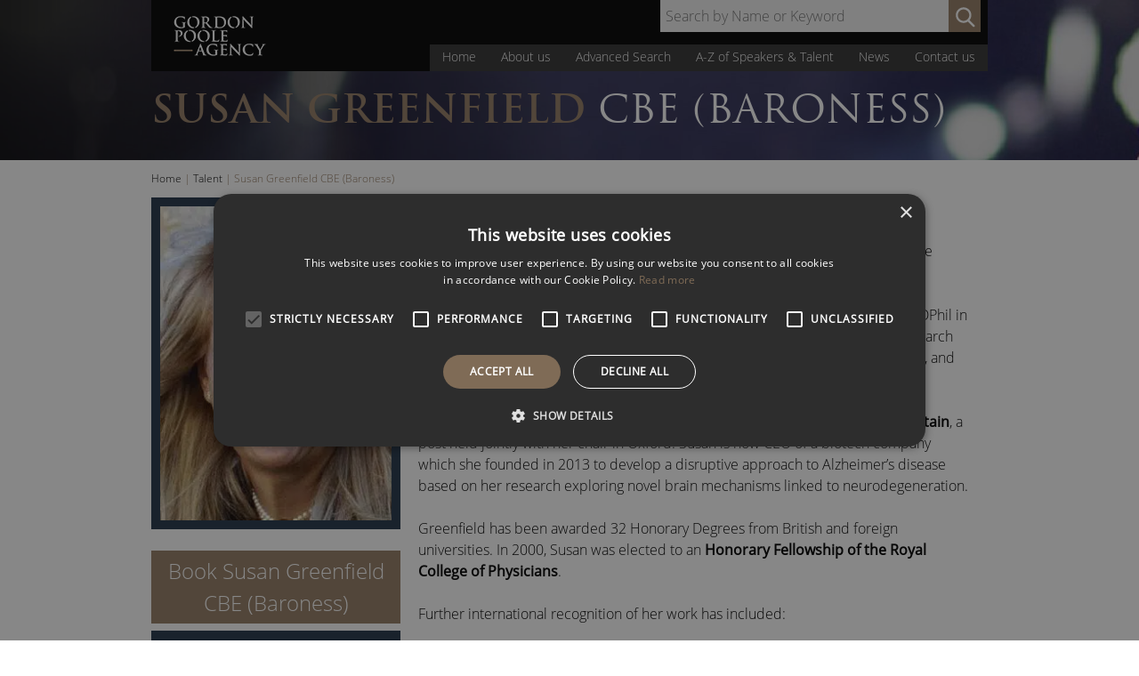

--- FILE ---
content_type: text/html
request_url: https://www.gordonpoole.com/talent/susan-greenfield-cbe/
body_size: 25103
content:
<!-- header-shop --><!DOCTYPE html>
<html lang="en-GB">
<head><meta charset="UTF-8"><script>if(navigator.userAgent.match(/MSIE|Internet Explorer/i)||navigator.userAgent.match(/Trident\/7\..*?rv:11/i)){var href=document.location.href;if(!href.match(/[?&]nowprocket/)){if(href.indexOf("?")==-1){if(href.indexOf("#")==-1){document.location.href=href+"?nowprocket=1"}else{document.location.href=href.replace("#","?nowprocket=1#")}}else{if(href.indexOf("#")==-1){document.location.href=href+"&nowprocket=1"}else{document.location.href=href.replace("#","&nowprocket=1#")}}}}</script><script>(()=>{class RocketLazyLoadScripts{constructor(){this.v="2.0.4",this.userEvents=["keydown","keyup","mousedown","mouseup","mousemove","mouseover","mouseout","touchmove","touchstart","touchend","touchcancel","wheel","click","dblclick","input"],this.attributeEvents=["onblur","onclick","oncontextmenu","ondblclick","onfocus","onmousedown","onmouseenter","onmouseleave","onmousemove","onmouseout","onmouseover","onmouseup","onmousewheel","onscroll","onsubmit"]}async t(){this.i(),this.o(),/iP(ad|hone)/.test(navigator.userAgent)&&this.h(),this.u(),this.l(this),this.m(),this.k(this),this.p(this),this._(),await Promise.all([this.R(),this.L()]),this.lastBreath=Date.now(),this.S(this),this.P(),this.D(),this.O(),this.M(),await this.C(this.delayedScripts.normal),await this.C(this.delayedScripts.defer),await this.C(this.delayedScripts.async),await this.T(),await this.F(),await this.j(),await this.A(),window.dispatchEvent(new Event("rocket-allScriptsLoaded")),this.everythingLoaded=!0,this.lastTouchEnd&&await new Promise(t=>setTimeout(t,500-Date.now()+this.lastTouchEnd)),this.I(),this.H(),this.U(),this.W()}i(){this.CSPIssue=sessionStorage.getItem("rocketCSPIssue"),document.addEventListener("securitypolicyviolation",t=>{this.CSPIssue||"script-src-elem"!==t.violatedDirective||"data"!==t.blockedURI||(this.CSPIssue=!0,sessionStorage.setItem("rocketCSPIssue",!0))},{isRocket:!0})}o(){window.addEventListener("pageshow",t=>{this.persisted=t.persisted,this.realWindowLoadedFired=!0},{isRocket:!0}),window.addEventListener("pagehide",()=>{this.onFirstUserAction=null},{isRocket:!0})}h(){let t;function e(e){t=e}window.addEventListener("touchstart",e,{isRocket:!0}),window.addEventListener("touchend",function i(o){o.changedTouches[0]&&t.changedTouches[0]&&Math.abs(o.changedTouches[0].pageX-t.changedTouches[0].pageX)<10&&Math.abs(o.changedTouches[0].pageY-t.changedTouches[0].pageY)<10&&o.timeStamp-t.timeStamp<200&&(window.removeEventListener("touchstart",e,{isRocket:!0}),window.removeEventListener("touchend",i,{isRocket:!0}),"INPUT"===o.target.tagName&&"text"===o.target.type||(o.target.dispatchEvent(new TouchEvent("touchend",{target:o.target,bubbles:!0})),o.target.dispatchEvent(new MouseEvent("mouseover",{target:o.target,bubbles:!0})),o.target.dispatchEvent(new PointerEvent("click",{target:o.target,bubbles:!0,cancelable:!0,detail:1,clientX:o.changedTouches[0].clientX,clientY:o.changedTouches[0].clientY})),event.preventDefault()))},{isRocket:!0})}q(t){this.userActionTriggered||("mousemove"!==t.type||this.firstMousemoveIgnored?"keyup"===t.type||"mouseover"===t.type||"mouseout"===t.type||(this.userActionTriggered=!0,this.onFirstUserAction&&this.onFirstUserAction()):this.firstMousemoveIgnored=!0),"click"===t.type&&t.preventDefault(),t.stopPropagation(),t.stopImmediatePropagation(),"touchstart"===this.lastEvent&&"touchend"===t.type&&(this.lastTouchEnd=Date.now()),"click"===t.type&&(this.lastTouchEnd=0),this.lastEvent=t.type,t.composedPath&&t.composedPath()[0].getRootNode()instanceof ShadowRoot&&(t.rocketTarget=t.composedPath()[0]),this.savedUserEvents.push(t)}u(){this.savedUserEvents=[],this.userEventHandler=this.q.bind(this),this.userEvents.forEach(t=>window.addEventListener(t,this.userEventHandler,{passive:!1,isRocket:!0})),document.addEventListener("visibilitychange",this.userEventHandler,{isRocket:!0})}U(){this.userEvents.forEach(t=>window.removeEventListener(t,this.userEventHandler,{passive:!1,isRocket:!0})),document.removeEventListener("visibilitychange",this.userEventHandler,{isRocket:!0}),this.savedUserEvents.forEach(t=>{(t.rocketTarget||t.target).dispatchEvent(new window[t.constructor.name](t.type,t))})}m(){const t="return false",e=Array.from(this.attributeEvents,t=>"data-rocket-"+t),i="["+this.attributeEvents.join("],[")+"]",o="[data-rocket-"+this.attributeEvents.join("],[data-rocket-")+"]",s=(e,i,o)=>{o&&o!==t&&(e.setAttribute("data-rocket-"+i,o),e["rocket"+i]=new Function("event",o),e.setAttribute(i,t))};new MutationObserver(t=>{for(const n of t)"attributes"===n.type&&(n.attributeName.startsWith("data-rocket-")||this.everythingLoaded?n.attributeName.startsWith("data-rocket-")&&this.everythingLoaded&&this.N(n.target,n.attributeName.substring(12)):s(n.target,n.attributeName,n.target.getAttribute(n.attributeName))),"childList"===n.type&&n.addedNodes.forEach(t=>{if(t.nodeType===Node.ELEMENT_NODE)if(this.everythingLoaded)for(const i of[t,...t.querySelectorAll(o)])for(const t of i.getAttributeNames())e.includes(t)&&this.N(i,t.substring(12));else for(const e of[t,...t.querySelectorAll(i)])for(const t of e.getAttributeNames())this.attributeEvents.includes(t)&&s(e,t,e.getAttribute(t))})}).observe(document,{subtree:!0,childList:!0,attributeFilter:[...this.attributeEvents,...e]})}I(){this.attributeEvents.forEach(t=>{document.querySelectorAll("[data-rocket-"+t+"]").forEach(e=>{this.N(e,t)})})}N(t,e){const i=t.getAttribute("data-rocket-"+e);i&&(t.setAttribute(e,i),t.removeAttribute("data-rocket-"+e))}k(t){Object.defineProperty(HTMLElement.prototype,"onclick",{get(){return this.rocketonclick||null},set(e){this.rocketonclick=e,this.setAttribute(t.everythingLoaded?"onclick":"data-rocket-onclick","this.rocketonclick(event)")}})}S(t){function e(e,i){let o=e[i];e[i]=null,Object.defineProperty(e,i,{get:()=>o,set(s){t.everythingLoaded?o=s:e["rocket"+i]=o=s}})}e(document,"onreadystatechange"),e(window,"onload"),e(window,"onpageshow");try{Object.defineProperty(document,"readyState",{get:()=>t.rocketReadyState,set(e){t.rocketReadyState=e},configurable:!0}),document.readyState="loading"}catch(t){console.log("WPRocket DJE readyState conflict, bypassing")}}l(t){this.originalAddEventListener=EventTarget.prototype.addEventListener,this.originalRemoveEventListener=EventTarget.prototype.removeEventListener,this.savedEventListeners=[],EventTarget.prototype.addEventListener=function(e,i,o){o&&o.isRocket||!t.B(e,this)&&!t.userEvents.includes(e)||t.B(e,this)&&!t.userActionTriggered||e.startsWith("rocket-")||t.everythingLoaded?t.originalAddEventListener.call(this,e,i,o):(t.savedEventListeners.push({target:this,remove:!1,type:e,func:i,options:o}),"mouseenter"!==e&&"mouseleave"!==e||t.originalAddEventListener.call(this,e,t.savedUserEvents.push,o))},EventTarget.prototype.removeEventListener=function(e,i,o){o&&o.isRocket||!t.B(e,this)&&!t.userEvents.includes(e)||t.B(e,this)&&!t.userActionTriggered||e.startsWith("rocket-")||t.everythingLoaded?t.originalRemoveEventListener.call(this,e,i,o):t.savedEventListeners.push({target:this,remove:!0,type:e,func:i,options:o})}}J(t,e){this.savedEventListeners=this.savedEventListeners.filter(i=>{let o=i.type,s=i.target||window;return e!==o||t!==s||(this.B(o,s)&&(i.type="rocket-"+o),this.$(i),!1)})}H(){EventTarget.prototype.addEventListener=this.originalAddEventListener,EventTarget.prototype.removeEventListener=this.originalRemoveEventListener,this.savedEventListeners.forEach(t=>this.$(t))}$(t){t.remove?this.originalRemoveEventListener.call(t.target,t.type,t.func,t.options):this.originalAddEventListener.call(t.target,t.type,t.func,t.options)}p(t){let e;function i(e){return t.everythingLoaded?e:e.split(" ").map(t=>"load"===t||t.startsWith("load.")?"rocket-jquery-load":t).join(" ")}function o(o){function s(e){const s=o.fn[e];o.fn[e]=o.fn.init.prototype[e]=function(){return this[0]===window&&t.userActionTriggered&&("string"==typeof arguments[0]||arguments[0]instanceof String?arguments[0]=i(arguments[0]):"object"==typeof arguments[0]&&Object.keys(arguments[0]).forEach(t=>{const e=arguments[0][t];delete arguments[0][t],arguments[0][i(t)]=e})),s.apply(this,arguments),this}}if(o&&o.fn&&!t.allJQueries.includes(o)){const e={DOMContentLoaded:[],"rocket-DOMContentLoaded":[]};for(const t in e)document.addEventListener(t,()=>{e[t].forEach(t=>t())},{isRocket:!0});o.fn.ready=o.fn.init.prototype.ready=function(i){function s(){parseInt(o.fn.jquery)>2?setTimeout(()=>i.bind(document)(o)):i.bind(document)(o)}return"function"==typeof i&&(t.realDomReadyFired?!t.userActionTriggered||t.fauxDomReadyFired?s():e["rocket-DOMContentLoaded"].push(s):e.DOMContentLoaded.push(s)),o([])},s("on"),s("one"),s("off"),t.allJQueries.push(o)}e=o}t.allJQueries=[],o(window.jQuery),Object.defineProperty(window,"jQuery",{get:()=>e,set(t){o(t)}})}P(){const t=new Map;document.write=document.writeln=function(e){const i=document.currentScript,o=document.createRange(),s=i.parentElement;let n=t.get(i);void 0===n&&(n=i.nextSibling,t.set(i,n));const c=document.createDocumentFragment();o.setStart(c,0),c.appendChild(o.createContextualFragment(e)),s.insertBefore(c,n)}}async R(){return new Promise(t=>{this.userActionTriggered?t():this.onFirstUserAction=t})}async L(){return new Promise(t=>{document.addEventListener("DOMContentLoaded",()=>{this.realDomReadyFired=!0,t()},{isRocket:!0})})}async j(){return this.realWindowLoadedFired?Promise.resolve():new Promise(t=>{window.addEventListener("load",t,{isRocket:!0})})}M(){this.pendingScripts=[];this.scriptsMutationObserver=new MutationObserver(t=>{for(const e of t)e.addedNodes.forEach(t=>{"SCRIPT"!==t.tagName||t.noModule||t.isWPRocket||this.pendingScripts.push({script:t,promise:new Promise(e=>{const i=()=>{const i=this.pendingScripts.findIndex(e=>e.script===t);i>=0&&this.pendingScripts.splice(i,1),e()};t.addEventListener("load",i,{isRocket:!0}),t.addEventListener("error",i,{isRocket:!0}),setTimeout(i,1e3)})})})}),this.scriptsMutationObserver.observe(document,{childList:!0,subtree:!0})}async F(){await this.X(),this.pendingScripts.length?(await this.pendingScripts[0].promise,await this.F()):this.scriptsMutationObserver.disconnect()}D(){this.delayedScripts={normal:[],async:[],defer:[]},document.querySelectorAll("script[type$=rocketlazyloadscript]").forEach(t=>{t.hasAttribute("data-rocket-src")?t.hasAttribute("async")&&!1!==t.async?this.delayedScripts.async.push(t):t.hasAttribute("defer")&&!1!==t.defer||"module"===t.getAttribute("data-rocket-type")?this.delayedScripts.defer.push(t):this.delayedScripts.normal.push(t):this.delayedScripts.normal.push(t)})}async _(){await this.L();let t=[];document.querySelectorAll("script[type$=rocketlazyloadscript][data-rocket-src]").forEach(e=>{let i=e.getAttribute("data-rocket-src");if(i&&!i.startsWith("data:")){i.startsWith("//")&&(i=location.protocol+i);try{const o=new URL(i).origin;o!==location.origin&&t.push({src:o,crossOrigin:e.crossOrigin||"module"===e.getAttribute("data-rocket-type")})}catch(t){}}}),t=[...new Map(t.map(t=>[JSON.stringify(t),t])).values()],this.Y(t,"preconnect")}async G(t){if(await this.K(),!0!==t.noModule||!("noModule"in HTMLScriptElement.prototype))return new Promise(e=>{let i;function o(){(i||t).setAttribute("data-rocket-status","executed"),e()}try{if(navigator.userAgent.includes("Firefox/")||""===navigator.vendor||this.CSPIssue)i=document.createElement("script"),[...t.attributes].forEach(t=>{let e=t.nodeName;"type"!==e&&("data-rocket-type"===e&&(e="type"),"data-rocket-src"===e&&(e="src"),i.setAttribute(e,t.nodeValue))}),t.text&&(i.text=t.text),t.nonce&&(i.nonce=t.nonce),i.hasAttribute("src")?(i.addEventListener("load",o,{isRocket:!0}),i.addEventListener("error",()=>{i.setAttribute("data-rocket-status","failed-network"),e()},{isRocket:!0}),setTimeout(()=>{i.isConnected||e()},1)):(i.text=t.text,o()),i.isWPRocket=!0,t.parentNode.replaceChild(i,t);else{const i=t.getAttribute("data-rocket-type"),s=t.getAttribute("data-rocket-src");i?(t.type=i,t.removeAttribute("data-rocket-type")):t.removeAttribute("type"),t.addEventListener("load",o,{isRocket:!0}),t.addEventListener("error",i=>{this.CSPIssue&&i.target.src.startsWith("data:")?(console.log("WPRocket: CSP fallback activated"),t.removeAttribute("src"),this.G(t).then(e)):(t.setAttribute("data-rocket-status","failed-network"),e())},{isRocket:!0}),s?(t.fetchPriority="high",t.removeAttribute("data-rocket-src"),t.src=s):t.src="data:text/javascript;base64,"+window.btoa(unescape(encodeURIComponent(t.text)))}}catch(i){t.setAttribute("data-rocket-status","failed-transform"),e()}});t.setAttribute("data-rocket-status","skipped")}async C(t){const e=t.shift();return e?(e.isConnected&&await this.G(e),this.C(t)):Promise.resolve()}O(){this.Y([...this.delayedScripts.normal,...this.delayedScripts.defer,...this.delayedScripts.async],"preload")}Y(t,e){this.trash=this.trash||[];let i=!0;var o=document.createDocumentFragment();t.forEach(t=>{const s=t.getAttribute&&t.getAttribute("data-rocket-src")||t.src;if(s&&!s.startsWith("data:")){const n=document.createElement("link");n.href=s,n.rel=e,"preconnect"!==e&&(n.as="script",n.fetchPriority=i?"high":"low"),t.getAttribute&&"module"===t.getAttribute("data-rocket-type")&&(n.crossOrigin=!0),t.crossOrigin&&(n.crossOrigin=t.crossOrigin),t.integrity&&(n.integrity=t.integrity),t.nonce&&(n.nonce=t.nonce),o.appendChild(n),this.trash.push(n),i=!1}}),document.head.appendChild(o)}W(){this.trash.forEach(t=>t.remove())}async T(){try{document.readyState="interactive"}catch(t){}this.fauxDomReadyFired=!0;try{await this.K(),this.J(document,"readystatechange"),document.dispatchEvent(new Event("rocket-readystatechange")),await this.K(),document.rocketonreadystatechange&&document.rocketonreadystatechange(),await this.K(),this.J(document,"DOMContentLoaded"),document.dispatchEvent(new Event("rocket-DOMContentLoaded")),await this.K(),this.J(window,"DOMContentLoaded"),window.dispatchEvent(new Event("rocket-DOMContentLoaded"))}catch(t){console.error(t)}}async A(){try{document.readyState="complete"}catch(t){}try{await this.K(),this.J(document,"readystatechange"),document.dispatchEvent(new Event("rocket-readystatechange")),await this.K(),document.rocketonreadystatechange&&document.rocketonreadystatechange(),await this.K(),this.J(window,"load"),window.dispatchEvent(new Event("rocket-load")),await this.K(),window.rocketonload&&window.rocketonload(),await this.K(),this.allJQueries.forEach(t=>t(window).trigger("rocket-jquery-load")),await this.K(),this.J(window,"pageshow");const t=new Event("rocket-pageshow");t.persisted=this.persisted,window.dispatchEvent(t),await this.K(),window.rocketonpageshow&&window.rocketonpageshow({persisted:this.persisted})}catch(t){console.error(t)}}async K(){Date.now()-this.lastBreath>45&&(await this.X(),this.lastBreath=Date.now())}async X(){return document.hidden?new Promise(t=>setTimeout(t)):new Promise(t=>requestAnimationFrame(t))}B(t,e){return e===document&&"readystatechange"===t||(e===document&&"DOMContentLoaded"===t||(e===window&&"DOMContentLoaded"===t||(e===window&&"load"===t||e===window&&"pageshow"===t)))}static run(){(new RocketLazyLoadScripts).t()}}RocketLazyLoadScripts.run()})();</script>
<meta http-equiv="X-UA-Compatible" content="IE=edge" />

<meta name="viewport" content="width=device-width, initial-scale=1" />
<link rel="profile" href="http://gmpg.org/xfn/11">
<link rel="pingback" href="https://www.gordonpoole.com/xmlrpc.php">

<script data-minify="1" type="text/javascript" charset="UTF-8" src="https://www.gordonpoole.com/wp-content/cache/min/1/s/9302caf9e48a2165742aa4e21e0144d2.js?ver=1768579315" data-rocket-defer defer></script>
<!-- Google Tag Manager -->
<script type="rocketlazyloadscript">(function(w,d,s,l,i){w[l]=w[l]||[];w[l].push({'gtm.start':
new Date().getTime(),event:'gtm.js'});var f=d.getElementsByTagName(s)[0],
j=d.createElement(s),dl=l!='dataLayer'?'&l='+l:'';j.async=true;j.src=
'https://www.googletagmanager.com/gtm.js?id='+i+dl;f.parentNode.insertBefore(j,f);
})(window,document,'script','dataLayer','GTM-PWKQFGC');</script>
<!-- End Google Tag Manager -->
<script type="rocketlazyloadscript">(function(i,s,o,g,r,a,m){i['GoogleAnalyticsObject']=r;i[r]=i[r]||function(){
        (i[r].q=i[r].q||[]).push(arguments)},i[r].l=1*new Date();a=s.createElement(o),
    m=s.getElementsByTagName(o)[0];a.async=1;a.src=g;m.parentNode.insertBefore(a,m)
})(window,document,'script','//www.google-analytics.com/analytics.js','ga');
        ga('create', 'UA-28532680-1', 'auto');
ga('send', 'pageview');
</script><meta name='robots' content='index, follow, max-image-preview:large, max-snippet:-1, max-video-preview:-1' />

	<!-- This site is optimized with the Yoast SEO Premium plugin v26.7 (Yoast SEO v26.7) - https://yoast.com/wordpress/plugins/seo/ -->
	<title>Baroness Susan Greenfield CBE | Scientist | Keynote Speaker</title>
<link data-rocket-prefetch href="https://www.youtube.com" rel="dns-prefetch"><link rel="preload" data-rocket-preload as="image" href="https://www.gordonpoole.com/wp-content/uploads/2015/12/cropped-gp-header.jpg" fetchpriority="high">
	<meta name="description" content="Book Baroness Susan Greenfield CBE to present a speech at your conference or virtual meeting. Susan is a world renowned neuroscientist, author and speaker." />
	<link rel="canonical" href="https://www.gordonpoole.com/talent/susan-greenfield-cbe/" />
	<meta property="og:locale" content="en_GB" />
	<meta property="og:type" content="article" />
	<meta property="og:title" content="Susan Greenfield CBE (Baroness)" />
	<meta property="og:description" content="Book Baroness Susan Greenfield CBE to present a speech at your conference or virtual meeting. Susan is a world renowned neuroscientist, author and speaker." />
	<meta property="og:url" content="https://www.gordonpoole.com/talent/susan-greenfield-cbe/" />
	<meta property="og:site_name" content="Gordon Poole Agency" />
	<meta property="article:publisher" content="https://www.facebook.com/GordonPooleAgency" />
	<meta property="article:modified_time" content="2022-01-06T12:51:54+00:00" />
	<meta property="og:image" content="https://www.gordonpoole.com/wp-content/uploads/2015/10/Susan-Greenfield.jpg" />
	<meta property="og:image:width" content="265" />
	<meta property="og:image:height" content="360" />
	<meta property="og:image:type" content="image/jpeg" />
	<meta name="twitter:card" content="summary_large_image" />
	<meta name="twitter:site" content="@GordonPooleLtd" />
	<meta name="twitter:label1" content="Estimated reading time" />
	<meta name="twitter:data1" content="3 minutes" />
	<script type="application/ld+json" class="yoast-schema-graph">{"@context":"https://schema.org","@graph":[{"@type":"WebPage","@id":"https://www.gordonpoole.com/talent/susan-greenfield-cbe/","url":"https://www.gordonpoole.com/talent/susan-greenfield-cbe/","name":"Baroness Susan Greenfield CBE | Scientist | Keynote Speaker","isPartOf":{"@id":"https://www.gordonpoole.com/#website"},"primaryImageOfPage":{"@id":"https://www.gordonpoole.com/talent/susan-greenfield-cbe/#primaryimage"},"image":{"@id":"https://www.gordonpoole.com/talent/susan-greenfield-cbe/#primaryimage"},"thumbnailUrl":"https://www.gordonpoole.com/wp-content/uploads/2015/10/Susan-Greenfield.jpg","datePublished":"2015-10-23T16:13:45+00:00","dateModified":"2022-01-06T12:51:54+00:00","description":"Book Baroness Susan Greenfield CBE to present a speech at your conference or virtual meeting. Susan is a world renowned neuroscientist, author and speaker.","breadcrumb":{"@id":"https://www.gordonpoole.com/talent/susan-greenfield-cbe/#breadcrumb"},"inLanguage":"en-GB","potentialAction":[{"@type":"ReadAction","target":["https://www.gordonpoole.com/talent/susan-greenfield-cbe/"]}]},{"@type":"ImageObject","inLanguage":"en-GB","@id":"https://www.gordonpoole.com/talent/susan-greenfield-cbe/#primaryimage","url":"https://www.gordonpoole.com/wp-content/uploads/2015/10/Susan-Greenfield.jpg","contentUrl":"https://www.gordonpoole.com/wp-content/uploads/2015/10/Susan-Greenfield.jpg","width":265,"height":360,"caption":"Susan Greenfield - Keynote Speaker"},{"@type":"BreadcrumbList","@id":"https://www.gordonpoole.com/talent/susan-greenfield-cbe/#breadcrumb","itemListElement":[{"@type":"ListItem","position":1,"name":"Home","item":"https://www.gordonpoole.com/"},{"@type":"ListItem","position":2,"name":"Talent","item":"https://www.gordonpoole.com/advanced-search/"},{"@type":"ListItem","position":3,"name":"Susan Greenfield CBE (Baroness)"}]},{"@type":"WebSite","@id":"https://www.gordonpoole.com/#website","url":"https://www.gordonpoole.com/","name":"Gordon Poole Agency","description":"Speaker Bureau and Talent Agency","publisher":{"@id":"https://www.gordonpoole.com/#organization"},"potentialAction":[{"@type":"SearchAction","target":{"@type":"EntryPoint","urlTemplate":"https://www.gordonpoole.com/?s={search_term_string}"},"query-input":{"@type":"PropertyValueSpecification","valueRequired":true,"valueName":"search_term_string"}}],"inLanguage":"en-GB"},{"@type":"Organization","@id":"https://www.gordonpoole.com/#organization","name":"Gordon Poole Agency Ltd","url":"https://www.gordonpoole.com/","logo":{"@type":"ImageObject","inLanguage":"en-GB","@id":"https://www.gordonpoole.com/#/schema/logo/image/","url":"https://www.gordonpoole.com/wp-content/uploads/2020/04/Gordon-Poole-Agency-Speakers.jpg","contentUrl":"https://www.gordonpoole.com/wp-content/uploads/2020/04/Gordon-Poole-Agency-Speakers.jpg","width":300,"height":300,"caption":"Gordon Poole Agency Ltd"},"image":{"@id":"https://www.gordonpoole.com/#/schema/logo/image/"},"sameAs":["https://www.facebook.com/GordonPooleAgency","https://x.com/GordonPooleLtd","https://www.instagram.com/gordonpooleagency/","https://www.linkedin.com/company/gordon-poole-agency-limited","https://www.youtube.com/user/GordonPooleAgency"]}]}</script>
	<!-- / Yoast SEO Premium plugin. -->



<link rel="alternate" title="oEmbed (JSON)" type="application/json+oembed" href="https://www.gordonpoole.com/wp-json/oembed/1.0/embed?url=https%3A%2F%2Fwww.gordonpoole.com%2Ftalent%2Fsusan-greenfield-cbe%2F" />
<link rel="alternate" title="oEmbed (XML)" type="text/xml+oembed" href="https://www.gordonpoole.com/wp-json/oembed/1.0/embed?url=https%3A%2F%2Fwww.gordonpoole.com%2Ftalent%2Fsusan-greenfield-cbe%2F&#038;format=xml" />
<style id='wp-img-auto-sizes-contain-inline-css' type='text/css'>
img:is([sizes=auto i],[sizes^="auto," i]){contain-intrinsic-size:3000px 1500px}
/*# sourceURL=wp-img-auto-sizes-contain-inline-css */
</style>
<style id='classic-theme-styles-inline-css' type='text/css'>
/*! This file is auto-generated */
.wp-block-button__link{color:#fff;background-color:#32373c;border-radius:9999px;box-shadow:none;text-decoration:none;padding:calc(.667em + 2px) calc(1.333em + 2px);font-size:1.125em}.wp-block-file__button{background:#32373c;color:#fff;text-decoration:none}
/*# sourceURL=/wp-includes/css/classic-themes.min.css */
</style>
<link rel='stylesheet' id='wp-components-css' href='https://www.gordonpoole.com/wp-includes/css/dist/components/style.min.css?ver=079f8d8815eeb75947dbf2e9b1d5468c' type='text/css' media='all' />
<link rel='stylesheet' id='wp-preferences-css' href='https://www.gordonpoole.com/wp-includes/css/dist/preferences/style.min.css?ver=079f8d8815eeb75947dbf2e9b1d5468c' type='text/css' media='all' />
<link rel='stylesheet' id='wp-block-editor-css' href='https://www.gordonpoole.com/wp-includes/css/dist/block-editor/style.min.css?ver=079f8d8815eeb75947dbf2e9b1d5468c' type='text/css' media='all' />
<link data-minify="1" rel='stylesheet' id='popup-maker-block-library-style-css' href='https://www.gordonpoole.com/wp-content/cache/min/1/wp-content/plugins/popup-maker/dist/packages/block-library-style.css?ver=1768579315' type='text/css' media='all' />
<link data-minify="1" rel='stylesheet' id='finalTilesGallery_stylesheet-css' href='https://www.gordonpoole.com/wp-content/cache/min/1/wp-content/plugins/final-tiles-grid-gallery-lite/scripts/ftg.css?ver=1768579315' type='text/css' media='all' />
<link data-minify="1" rel='stylesheet' id='fontawesome_stylesheet-css' href='https://www.gordonpoole.com/wp-content/cache/min/1/wp-content/themes/gordon-poole-2015/css/font-awesome.min.css?ver=1768579315' type='text/css' media='all' />
<link data-minify="1" rel='stylesheet' id='bg-shce-genericons-css' href='https://www.gordonpoole.com/wp-content/cache/min/1/wp-content/plugins/show-hidecollapse-expand/assets/css/genericons/genericons.css?ver=1768579315' type='text/css' media='all' />
<link data-minify="1" rel='stylesheet' id='bg-show-hide-css' href='https://www.gordonpoole.com/wp-content/cache/min/1/wp-content/plugins/show-hidecollapse-expand/assets/css/bg-show-hide.css?ver=1768579315' type='text/css' media='all' />
<style id='woocommerce-inline-inline-css' type='text/css'>
.woocommerce form .form-row .required { visibility: visible; }
/*# sourceURL=woocommerce-inline-inline-css */
</style>
<link data-minify="1" rel='stylesheet' id='gpa-2015-all-min-css' href='https://www.gordonpoole.com/wp-content/cache/background-css/1/www.gordonpoole.com/wp-content/cache/min/1/wp-content/themes/gordon-poole-2015/css/all.min.css?ver=1768579315&wpr_t=1769787085' type='text/css' media='all' />
<script type="text/javascript" src="https://www.gordonpoole.com/wp-includes/js/jquery/jquery.min.js?ver=3.7.1" id="jquery-core-js" data-rocket-defer defer></script>
<script type="text/javascript" src="https://www.gordonpoole.com/wp-includes/js/jquery/jquery-migrate.min.js?ver=3.4.1" id="jquery-migrate-js" data-rocket-defer defer></script>
<link rel="https://api.w.org/" href="https://www.gordonpoole.com/wp-json/" /><link rel="alternate" title="JSON" type="application/json" href="https://www.gordonpoole.com/wp-json/wp/v2/product/1706" /><link rel="EditURI" type="application/rsd+xml" title="RSD" href="https://www.gordonpoole.com/xmlrpc.php?rsd" />

<link rel='shortlink' href='https://www.gordonpoole.com/?p=1706' />
<script type="rocketlazyloadscript">document.documentElement.className += " js";</script>
<style>.woocommerce-product-gallery{ opacity: 1 !important; }</style>	<noscript><style>.woocommerce-product-gallery{ opacity: 1 !important; }</style></noscript>
	<!-- There is no amphtml version available for this URL. --><link rel="icon" href="https://www.gordonpoole.com/wp-content/uploads/2023/03/cropped-Gordon-Poole-Agency-Ltd-Speaker-Bureau-and-Talent-Agency-50x50.png" sizes="32x32" />
<link rel="icon" href="https://www.gordonpoole.com/wp-content/uploads/2023/03/cropped-Gordon-Poole-Agency-Ltd-Speaker-Bureau-and-Talent-Agency-300x300.png" sizes="192x192" />
<link rel="apple-touch-icon" href="https://www.gordonpoole.com/wp-content/uploads/2023/03/cropped-Gordon-Poole-Agency-Ltd-Speaker-Bureau-and-Talent-Agency-300x300.png" />
<meta name="msapplication-TileImage" content="https://www.gordonpoole.com/wp-content/uploads/2023/03/cropped-Gordon-Poole-Agency-Ltd-Speaker-Bureau-and-Talent-Agency-300x300.png" />
		<style type="text/css" id="wp-custom-css">
			@media screen and (max-width: 650px){
	.speaker-heading{
		text-align:center;
	}
	.larger{
		font-size:1em;
	}
	
	
}

fieldset {
	max-width:none!important;
}

#colophon > div.footer-bottom.body-links.content-wide.content-wrap {
	padding-bottom: 55px;
}

#cookie-law-info-bar {
	z-index: 999999;
}

.search-no-results .page-title {
	position: relative;
	margin-bottom: 0px;
}

@media screen and (max-width: 650px) {
	.profile-image {
    background-size: contain;
	}
}

.latest-extra-box.height-matched{
	min-height: 465px !important
}
.share-icon-googleplus{
	display: none !important;
}
footer .googleplus{
	display: none !important;
}
.footer-social a.instagram{
    background-position: -306px -70px;
}
.footer-social a.instagram:hover{
    background-position: -306px -121px;
}
.footer-social a.youtube{
    background-position: -357px -70px;
}
.footer-social a.youtube:hover{
    background-position: -357px -121px;
}
body.archive .content-wide #secondary-cta.cta-area .cta-info{
	display: none;
}
body.archive .content-wide .col-580{
	width: 100%;
}

.speaker-further-info {
    font-weight: bold;
    font-size: 12px;
    padding: 20px;
    text-align: center;
}

@media screen and (max-width: 650px) {

	.speaker-left .speaker-enquiry {
		display: none;
	}
	
	.speaker-left .price-range {
	display: none;
}

.speaker-left.mobile .speaker-enquiry {
    display: inline-block;
}

.speaker-left.mobile .price-range {
	display: block;
}
	

}

#masthead {
	background-position: bottom;
}

.header-right {
	top: 0;
}

.single-product .speaker-back-to-search .before {
    display: inline-block;
    width: 11px;
    height: 10px;
    -webkit-transition: margin .25s;
    -moz-transition: margin .25s;
    -ms-transition: margin .25s;
    -o-transition: margin .25s;
    transition: margin .25s;
    background-image: var(--wpr-bg-9b684469-9d56-4314-8627-1caeae6187dc);
	    background-position: -265px -30px;
    margin-right: 15px;
}

.speaker-back-to-search  {
	margin-bottom: .5em;	
}

.menu-quick-links-container a {
		display: block;
    max-width: 75%;
    color: #fff!important;
    line-height: 1.5;
    text-align: center;
    -webkit-transition: all .25s;
    -moz-transition: all .25s;
    -ms-transition: all .25s;
    -o-transition: all .25s;
    transition: all .25s;
		margin-bottom: 0.5em;
		margin-left: auto;
		margin-right: auto;
		text-transform: uppercase;
		font-size: 0.95rem;
	background-color: #233449;
}

/* .quick-link-buttons {
		display: block;
    max-width: 75%;
    color: #fff!important;
    line-height: 1.5;
    text-align: center;
    -webkit-transition: all .25s;
    -moz-transition: all .25s;
    -ms-transition: all .25s;
    -o-transition: all .25s;
    transition: all .25s;
		margin-bottom: 0.5em;
		margin-left: auto;
		margin-right: auto;
		text-transform: uppercase;
		font-size: 0.95rem;
} */

.quick-links-title {
	margin-bottom: 0.5em;
	text-align: center;
	margin-top: 2em;
  font-size: 1.17em;
  clear: both;
  color: #957D65;
  font-weight: 400;
  font-family: 'Trajan W01', serif;
  text-transform: uppercase;
}

@media screen and (max-width: 650px) {
.single-product .page-title {
    padding-top: 55px !important;
}
}

.sticky-mobile-footer-menu {
position: fixed;
    bottom: 0;
    left: 0;
    right: 0;
    z-index: 99999;
    text-align: center;
/*     background-color: #000; */
    line-height: 1;
    font-size: 1.875em;
/*     border-top: 1px solid #000; */
}

.sticky-mobile-footer-menu a {
	color: #fff;
	position: absolute;
    top: 50%;
    left: 50%;
    transform: translate(-50%, -50%);
	font-family: 'Trajan W01',serif;
    font-weight: 300;
	width: 100%;
}

.sticky-mobile-footer-menu ul {
	width: 100%;
}

.sticky-mobile-footer-menu li {
	width: 30%;
	font-size: 12px;
	text-transform: uppercase;
	height: 30px;
	padding: 20px 0;
    position: relative;
}

.sticky-mobile-footer-menu ul {
    list-style: none;
    padding: 0;
    margin: 0;
    flex-wrap: wrap;
    display: flex;
}

.sticky-mobile-footer-menu ul > li {
  flex: 1 0 33.333%;
  background-color:black;
}

.sticky-mobile-footer-menu ul > li:nth-child(1),
.sticky-mobile-footer-menu ul > li:nth-child(2),
.sticky-mobile-footer-menu ul > li:nth-child(4),
.sticky-mobile-footer-menu ul > li:nth-child(5){
  border-right: 1px solid white;
}

.sticky-mobile-footer-menu ul > li:nth-child(-n+3) {
  border-bottom: 1px solid white;
}


@media screen and (max-width: 768px) {
.header-search {
margin-bottom: 1.25em;
    margin-right: 1.5em;
}
}

@media screen and (max-width: 650px) {
.speaker-left .image-filler {
   display: inline-block !important;
	border: none !important;
	width: 40%;
			vertical-align: top;
}	
	
	.speaker-left .image-frame {
	background: none !important;
}	
	
	.speaker-left .speaker-left {
	    width: 50%;
    display: inline-block;
    font-size: 12px;
    margin-left: 5%;
		position: absolute;
    top: 50%;
    right: 5%;
    transform: translateY(-50%);
}	
	
	.speaker-left .speaker-left .quick-links-wrapper {
		display: none;
	}

	
	.quick-links-title {
		margin-top: 0;
	}
	
	.speaker-left .speaker-view-video {
		display: none;
	}
	
	.speaker-left.mobile .speaker-view-video {
		    display: inline-block;
	}
	
	.home .sticky-mobile-footer-menu {
	display: none;
}
}

.speaker-view-video {
	    display: inline-block;
    width: 100%;
    color: #fff!important;
    line-height: 2.5;
    text-align: center;
    -webkit-transition: all .25s;
    -moz-transition: all .25s;
    -ms-transition: all .25s;
    -o-transition: all .25s;
    transition: all .25s;
    margin-bottom: .5em;
}

@media screen and (max-width: 768px) {
	#home-slider {
			margin-top: 120px;
	}
	.more-option {
		display: none;
	}	
}

.inactiveLink {
   pointer-events: none;
   cursor: default;
}

@media only screen and (min-width: 768px) {
		.col-compact {
		  float: right;
    	clear: none;
    	width: 66%;
    	margin-top: -55px;
	}
}

.tax-product_cat .term-description p {
		margin-bottom: 0.5em;
}

div.products div.product div.left {
	padding-bottom: 40%
}

div.products div.product div.left .image-link-wrapper{
	  position: absolute;
    top: 0;
    left: 0;
    right: 0;
    bottom: 0;
		overflow: hidden;
}

/* New Css NK */
h2.book-speaker-heading {
    font-size: inherit;
    margin: 0;
    font-weight: inherit;
    text-transform: none;
    font-family: inherit;
    color: inherit;
    clear: none;
}

h3.discover-more-heading {
    cursor: pointer;
    margin: 0;
    font-size: 1em;
    font-weight: normal;
}

h3.discover-more-heading .more-less {
    display: inline;
}
.speaker-left .speaker-enquiry {
	line-height: 1.5 !important;
	padding: 5px !important
}		</style>
		<noscript><style id="rocket-lazyload-nojs-css">.rll-youtube-player, [data-lazy-src]{display:none !important;}</style></noscript>

<script type="application/ld+json">
{
  "@context": "http://schema.org/",
  "@type": "Person",
  "name": "Susan Greenfield CBE (Baroness)",
  "image": "https://www.gordonpoole.com/wp-content/uploads/2015/10/Susan-Greenfield.jpg",
  "description": "Baroness Susan Greenfield is a Neuroscientist, Broadcaster, Author and Keynote Speaker."
}
</script>

<script type="application/ld+json">
{
"@context": "https://schema.org",
"@type": "BreadcrumbList",
  "itemListElement": [{
    "@type": "ListItem",
    "position": 1,
    "name": "Talent",
    "item": "https://www.gordonpoole.com/talent"
  },{
    "@type": "ListItem",
    "position": 2,
    "name": "Susan Greenfield CBE (Baroness)",
    "item": "https://www.gordonpoole.com/talent/susan-greenfield-cbe/"
  }]
}
</script>



<style id='global-styles-inline-css' type='text/css'>
:root{--wp--preset--aspect-ratio--square: 1;--wp--preset--aspect-ratio--4-3: 4/3;--wp--preset--aspect-ratio--3-4: 3/4;--wp--preset--aspect-ratio--3-2: 3/2;--wp--preset--aspect-ratio--2-3: 2/3;--wp--preset--aspect-ratio--16-9: 16/9;--wp--preset--aspect-ratio--9-16: 9/16;--wp--preset--color--black: #000000;--wp--preset--color--cyan-bluish-gray: #abb8c3;--wp--preset--color--white: #ffffff;--wp--preset--color--pale-pink: #f78da7;--wp--preset--color--vivid-red: #cf2e2e;--wp--preset--color--luminous-vivid-orange: #ff6900;--wp--preset--color--luminous-vivid-amber: #fcb900;--wp--preset--color--light-green-cyan: #7bdcb5;--wp--preset--color--vivid-green-cyan: #00d084;--wp--preset--color--pale-cyan-blue: #8ed1fc;--wp--preset--color--vivid-cyan-blue: #0693e3;--wp--preset--color--vivid-purple: #9b51e0;--wp--preset--gradient--vivid-cyan-blue-to-vivid-purple: linear-gradient(135deg,rgb(6,147,227) 0%,rgb(155,81,224) 100%);--wp--preset--gradient--light-green-cyan-to-vivid-green-cyan: linear-gradient(135deg,rgb(122,220,180) 0%,rgb(0,208,130) 100%);--wp--preset--gradient--luminous-vivid-amber-to-luminous-vivid-orange: linear-gradient(135deg,rgb(252,185,0) 0%,rgb(255,105,0) 100%);--wp--preset--gradient--luminous-vivid-orange-to-vivid-red: linear-gradient(135deg,rgb(255,105,0) 0%,rgb(207,46,46) 100%);--wp--preset--gradient--very-light-gray-to-cyan-bluish-gray: linear-gradient(135deg,rgb(238,238,238) 0%,rgb(169,184,195) 100%);--wp--preset--gradient--cool-to-warm-spectrum: linear-gradient(135deg,rgb(74,234,220) 0%,rgb(151,120,209) 20%,rgb(207,42,186) 40%,rgb(238,44,130) 60%,rgb(251,105,98) 80%,rgb(254,248,76) 100%);--wp--preset--gradient--blush-light-purple: linear-gradient(135deg,rgb(255,206,236) 0%,rgb(152,150,240) 100%);--wp--preset--gradient--blush-bordeaux: linear-gradient(135deg,rgb(254,205,165) 0%,rgb(254,45,45) 50%,rgb(107,0,62) 100%);--wp--preset--gradient--luminous-dusk: linear-gradient(135deg,rgb(255,203,112) 0%,rgb(199,81,192) 50%,rgb(65,88,208) 100%);--wp--preset--gradient--pale-ocean: linear-gradient(135deg,rgb(255,245,203) 0%,rgb(182,227,212) 50%,rgb(51,167,181) 100%);--wp--preset--gradient--electric-grass: linear-gradient(135deg,rgb(202,248,128) 0%,rgb(113,206,126) 100%);--wp--preset--gradient--midnight: linear-gradient(135deg,rgb(2,3,129) 0%,rgb(40,116,252) 100%);--wp--preset--font-size--small: 13px;--wp--preset--font-size--medium: 20px;--wp--preset--font-size--large: 36px;--wp--preset--font-size--x-large: 42px;--wp--preset--spacing--20: 0.44rem;--wp--preset--spacing--30: 0.67rem;--wp--preset--spacing--40: 1rem;--wp--preset--spacing--50: 1.5rem;--wp--preset--spacing--60: 2.25rem;--wp--preset--spacing--70: 3.38rem;--wp--preset--spacing--80: 5.06rem;--wp--preset--shadow--natural: 6px 6px 9px rgba(0, 0, 0, 0.2);--wp--preset--shadow--deep: 12px 12px 50px rgba(0, 0, 0, 0.4);--wp--preset--shadow--sharp: 6px 6px 0px rgba(0, 0, 0, 0.2);--wp--preset--shadow--outlined: 6px 6px 0px -3px rgb(255, 255, 255), 6px 6px rgb(0, 0, 0);--wp--preset--shadow--crisp: 6px 6px 0px rgb(0, 0, 0);}:where(.is-layout-flex){gap: 0.5em;}:where(.is-layout-grid){gap: 0.5em;}body .is-layout-flex{display: flex;}.is-layout-flex{flex-wrap: wrap;align-items: center;}.is-layout-flex > :is(*, div){margin: 0;}body .is-layout-grid{display: grid;}.is-layout-grid > :is(*, div){margin: 0;}:where(.wp-block-columns.is-layout-flex){gap: 2em;}:where(.wp-block-columns.is-layout-grid){gap: 2em;}:where(.wp-block-post-template.is-layout-flex){gap: 1.25em;}:where(.wp-block-post-template.is-layout-grid){gap: 1.25em;}.has-black-color{color: var(--wp--preset--color--black) !important;}.has-cyan-bluish-gray-color{color: var(--wp--preset--color--cyan-bluish-gray) !important;}.has-white-color{color: var(--wp--preset--color--white) !important;}.has-pale-pink-color{color: var(--wp--preset--color--pale-pink) !important;}.has-vivid-red-color{color: var(--wp--preset--color--vivid-red) !important;}.has-luminous-vivid-orange-color{color: var(--wp--preset--color--luminous-vivid-orange) !important;}.has-luminous-vivid-amber-color{color: var(--wp--preset--color--luminous-vivid-amber) !important;}.has-light-green-cyan-color{color: var(--wp--preset--color--light-green-cyan) !important;}.has-vivid-green-cyan-color{color: var(--wp--preset--color--vivid-green-cyan) !important;}.has-pale-cyan-blue-color{color: var(--wp--preset--color--pale-cyan-blue) !important;}.has-vivid-cyan-blue-color{color: var(--wp--preset--color--vivid-cyan-blue) !important;}.has-vivid-purple-color{color: var(--wp--preset--color--vivid-purple) !important;}.has-black-background-color{background-color: var(--wp--preset--color--black) !important;}.has-cyan-bluish-gray-background-color{background-color: var(--wp--preset--color--cyan-bluish-gray) !important;}.has-white-background-color{background-color: var(--wp--preset--color--white) !important;}.has-pale-pink-background-color{background-color: var(--wp--preset--color--pale-pink) !important;}.has-vivid-red-background-color{background-color: var(--wp--preset--color--vivid-red) !important;}.has-luminous-vivid-orange-background-color{background-color: var(--wp--preset--color--luminous-vivid-orange) !important;}.has-luminous-vivid-amber-background-color{background-color: var(--wp--preset--color--luminous-vivid-amber) !important;}.has-light-green-cyan-background-color{background-color: var(--wp--preset--color--light-green-cyan) !important;}.has-vivid-green-cyan-background-color{background-color: var(--wp--preset--color--vivid-green-cyan) !important;}.has-pale-cyan-blue-background-color{background-color: var(--wp--preset--color--pale-cyan-blue) !important;}.has-vivid-cyan-blue-background-color{background-color: var(--wp--preset--color--vivid-cyan-blue) !important;}.has-vivid-purple-background-color{background-color: var(--wp--preset--color--vivid-purple) !important;}.has-black-border-color{border-color: var(--wp--preset--color--black) !important;}.has-cyan-bluish-gray-border-color{border-color: var(--wp--preset--color--cyan-bluish-gray) !important;}.has-white-border-color{border-color: var(--wp--preset--color--white) !important;}.has-pale-pink-border-color{border-color: var(--wp--preset--color--pale-pink) !important;}.has-vivid-red-border-color{border-color: var(--wp--preset--color--vivid-red) !important;}.has-luminous-vivid-orange-border-color{border-color: var(--wp--preset--color--luminous-vivid-orange) !important;}.has-luminous-vivid-amber-border-color{border-color: var(--wp--preset--color--luminous-vivid-amber) !important;}.has-light-green-cyan-border-color{border-color: var(--wp--preset--color--light-green-cyan) !important;}.has-vivid-green-cyan-border-color{border-color: var(--wp--preset--color--vivid-green-cyan) !important;}.has-pale-cyan-blue-border-color{border-color: var(--wp--preset--color--pale-cyan-blue) !important;}.has-vivid-cyan-blue-border-color{border-color: var(--wp--preset--color--vivid-cyan-blue) !important;}.has-vivid-purple-border-color{border-color: var(--wp--preset--color--vivid-purple) !important;}.has-vivid-cyan-blue-to-vivid-purple-gradient-background{background: var(--wp--preset--gradient--vivid-cyan-blue-to-vivid-purple) !important;}.has-light-green-cyan-to-vivid-green-cyan-gradient-background{background: var(--wp--preset--gradient--light-green-cyan-to-vivid-green-cyan) !important;}.has-luminous-vivid-amber-to-luminous-vivid-orange-gradient-background{background: var(--wp--preset--gradient--luminous-vivid-amber-to-luminous-vivid-orange) !important;}.has-luminous-vivid-orange-to-vivid-red-gradient-background{background: var(--wp--preset--gradient--luminous-vivid-orange-to-vivid-red) !important;}.has-very-light-gray-to-cyan-bluish-gray-gradient-background{background: var(--wp--preset--gradient--very-light-gray-to-cyan-bluish-gray) !important;}.has-cool-to-warm-spectrum-gradient-background{background: var(--wp--preset--gradient--cool-to-warm-spectrum) !important;}.has-blush-light-purple-gradient-background{background: var(--wp--preset--gradient--blush-light-purple) !important;}.has-blush-bordeaux-gradient-background{background: var(--wp--preset--gradient--blush-bordeaux) !important;}.has-luminous-dusk-gradient-background{background: var(--wp--preset--gradient--luminous-dusk) !important;}.has-pale-ocean-gradient-background{background: var(--wp--preset--gradient--pale-ocean) !important;}.has-electric-grass-gradient-background{background: var(--wp--preset--gradient--electric-grass) !important;}.has-midnight-gradient-background{background: var(--wp--preset--gradient--midnight) !important;}.has-small-font-size{font-size: var(--wp--preset--font-size--small) !important;}.has-medium-font-size{font-size: var(--wp--preset--font-size--medium) !important;}.has-large-font-size{font-size: var(--wp--preset--font-size--large) !important;}.has-x-large-font-size{font-size: var(--wp--preset--font-size--x-large) !important;}
/*# sourceURL=global-styles-inline-css */
</style>
<style id="wpr-lazyload-bg-container"></style><style id="wpr-lazyload-bg-exclusion">.select2-container .select2-choice .select2-arrow{--wpr-bg-426640f6-d765-44d9-b317-26ebc78687ad: url('https://www.gordonpoole.com/wp-content/themes/gordon-poole-2015/img/spritesheet.png');}.select2-results::after{--wpr-bg-93edf4b5-7a51-4147-8a5e-154056918045: url('https://www.gordonpoole.com/wp-content/themes/gordon-poole-2015/img/spritesheet.png');}#home-slider .image-filler{--wpr-bg-6ae2e8c2-01fe-449a-9b48-35c3bb4f023c: url('https://www.gordonpoole.com/wp-content/themes/gordon-poole-2015/img/slider-overlay.png');}.expander .toggle .icon{--wpr-bg-d61df3bd-8166-425c-b937-801e4b3c0930: url('https://www.gordonpoole.com/wp-content/themes/gordon-poole-2015/img/spritesheet.png');}.site-header .overlay{--wpr-bg-5355e080-9fab-466c-9114-aaaef536ead7: url('https://www.gordonpoole.com/wp-content/themes/gordon-poole-2015/img/slider-overlay.png');}.advanced-search-form .cat:after,.advanced-search-form .sub-cat:after{--wpr-bg-cf6524c0-13ca-45d3-9b65-c63b28bedde8: url('https://www.gordonpoole.com/www.gordonpoole.com/wp-content/themes/gordon-poole-2015/img/spritesheet.png');}input[type=submit].search-submit{--wpr-bg-8554ca73-0729-40ee-86b1-8b95c85e975b: url('https://www.gordonpoole.com/wp-content/themes/gordon-poole-2015/img/spritesheet.png');}.bullet{--wpr-bg-e6c6f045-c2ec-476c-ae8a-6295ee95e411: url('https://www.gordonpoole.com/wp-content/themes/gordon-poole-2015/img/spritesheet.png');}#primary ul li>.before,.footer-social a,.slick-arrow,a.button .after{--wpr-bg-1afa137c-26a6-4ed0-aedd-ef0b318f6b90: url('https://www.gordonpoole.com/wp-content/themes/gordon-poole-2015/img/spritesheet.png');}.advanced-search-form .price-range-selection .slider .ui-slider-handle{--wpr-bg-6cf4af5c-0665-462a-aef0-80b9128a1d86: url('https://www.gordonpoole.com/wp-content/themes/gordon-poole-2015/img/spritesheet.png');}#content .navigation .next .after,#content .navigation .prev .before{--wpr-bg-680ad094-6f91-4f9e-95b0-acb472625523: url('https://www.gordonpoole.com/wp-content/themes/gordon-poole-2015/img/spritesheet.png');}.main-navigation li.menu-item-has-children>a .after,.menu-toggle{--wpr-bg-b723faca-93cd-46f9-af54-b4c283549e91: url('https://www.gordonpoole.com/wp-content/themes/gordon-poole-2015/img/spritesheet.png');}.single-product .speaker-back-to-search .before{--wpr-bg-9b684469-9d56-4314-8627-1caeae6187dc: url('https://www.gordonpoole.com/wp-content/themes/gordon-poole-2015/img/spritesheet.png');}</style>
<noscript>
<style id="wpr-lazyload-bg-nostyle">.front-page-backdrop{--wpr-bg-15c11a87-ac72-4f4c-ab25-8a7a5a9f7dc6: url('https://www.gordonpoole.com/wp-content/themes/gordon-poole-2015/img/gpa-watermark.png');}input[type="submit"].module-search-submit-speaker{--wpr-bg-c0d9b22b-8a83-48ca-8bd1-3446e0a50ba0: url('https://www.gordonpoole.com/wp-content/themes/gordon-poole-2015/img/magnifying_glass.png');}</style>
</noscript>
<script type="application/javascript">const rocket_pairs = [{"selector":".front-page-backdrop","style":".front-page-backdrop{--wpr-bg-15c11a87-ac72-4f4c-ab25-8a7a5a9f7dc6: url('https:\/\/www.gordonpoole.com\/wp-content\/themes\/gordon-poole-2015\/img\/gpa-watermark.png');}","hash":"15c11a87-ac72-4f4c-ab25-8a7a5a9f7dc6","url":"https:\/\/www.gordonpoole.com\/wp-content\/themes\/gordon-poole-2015\/img\/gpa-watermark.png"},{"selector":"input[type=\"submit\"].module-search-submit-speaker","style":"input[type=\"submit\"].module-search-submit-speaker{--wpr-bg-c0d9b22b-8a83-48ca-8bd1-3446e0a50ba0: url('https:\/\/www.gordonpoole.com\/wp-content\/themes\/gordon-poole-2015\/img\/magnifying_glass.png');}","hash":"c0d9b22b-8a83-48ca-8bd1-3446e0a50ba0","url":"https:\/\/www.gordonpoole.com\/wp-content\/themes\/gordon-poole-2015\/img\/magnifying_glass.png"}]; const rocket_excluded_pairs = [{"selector":".select2-container .select2-choice .select2-arrow","style":".select2-container .select2-choice .select2-arrow{--wpr-bg-426640f6-d765-44d9-b317-26ebc78687ad: url('https:\/\/www.gordonpoole.com\/wp-content\/themes\/gordon-poole-2015\/img\/spritesheet.png');}","hash":"426640f6-d765-44d9-b317-26ebc78687ad","url":"https:\/\/www.gordonpoole.com\/wp-content\/themes\/gordon-poole-2015\/img\/spritesheet.png"},{"selector":".select2-results","style":".select2-results::after{--wpr-bg-93edf4b5-7a51-4147-8a5e-154056918045: url('https:\/\/www.gordonpoole.com\/wp-content\/themes\/gordon-poole-2015\/img\/spritesheet.png');}","hash":"93edf4b5-7a51-4147-8a5e-154056918045","url":"https:\/\/www.gordonpoole.com\/wp-content\/themes\/gordon-poole-2015\/img\/spritesheet.png"},{"selector":"#home-slider .image-filler","style":"#home-slider .image-filler{--wpr-bg-6ae2e8c2-01fe-449a-9b48-35c3bb4f023c: url('https:\/\/www.gordonpoole.com\/wp-content\/themes\/gordon-poole-2015\/img\/slider-overlay.png');}","hash":"6ae2e8c2-01fe-449a-9b48-35c3bb4f023c","url":"https:\/\/www.gordonpoole.com\/wp-content\/themes\/gordon-poole-2015\/img\/slider-overlay.png"},{"selector":".expander .toggle .icon","style":".expander .toggle .icon{--wpr-bg-d61df3bd-8166-425c-b937-801e4b3c0930: url('https:\/\/www.gordonpoole.com\/wp-content\/themes\/gordon-poole-2015\/img\/spritesheet.png');}","hash":"d61df3bd-8166-425c-b937-801e4b3c0930","url":"https:\/\/www.gordonpoole.com\/wp-content\/themes\/gordon-poole-2015\/img\/spritesheet.png"},{"selector":".site-header .overlay","style":".site-header .overlay{--wpr-bg-5355e080-9fab-466c-9114-aaaef536ead7: url('https:\/\/www.gordonpoole.com\/wp-content\/themes\/gordon-poole-2015\/img\/slider-overlay.png');}","hash":"5355e080-9fab-466c-9114-aaaef536ead7","url":"https:\/\/www.gordonpoole.com\/wp-content\/themes\/gordon-poole-2015\/img\/slider-overlay.png"},{"selector":".advanced-search-form .cat,.advanced-search-form .sub-cat","style":".advanced-search-form .cat:after,.advanced-search-form .sub-cat:after{--wpr-bg-cf6524c0-13ca-45d3-9b65-c63b28bedde8: url('https:\/\/www.gordonpoole.com\/www.gordonpoole.com\/wp-content\/themes\/gordon-poole-2015\/img\/spritesheet.png');}","hash":"cf6524c0-13ca-45d3-9b65-c63b28bedde8","url":"https:\/\/www.gordonpoole.com\/www.gordonpoole.com\/wp-content\/themes\/gordon-poole-2015\/img\/spritesheet.png"},{"selector":"input[type=submit].search-submit","style":"input[type=submit].search-submit{--wpr-bg-8554ca73-0729-40ee-86b1-8b95c85e975b: url('https:\/\/www.gordonpoole.com\/wp-content\/themes\/gordon-poole-2015\/img\/spritesheet.png');}","hash":"8554ca73-0729-40ee-86b1-8b95c85e975b","url":"https:\/\/www.gordonpoole.com\/wp-content\/themes\/gordon-poole-2015\/img\/spritesheet.png"},{"selector":".bullet","style":".bullet{--wpr-bg-e6c6f045-c2ec-476c-ae8a-6295ee95e411: url('https:\/\/www.gordonpoole.com\/wp-content\/themes\/gordon-poole-2015\/img\/spritesheet.png');}","hash":"e6c6f045-c2ec-476c-ae8a-6295ee95e411","url":"https:\/\/www.gordonpoole.com\/wp-content\/themes\/gordon-poole-2015\/img\/spritesheet.png"},{"selector":"#primary ul li>.before,.footer-social a,.slick-arrow,a.button .after","style":"#primary ul li>.before,.footer-social a,.slick-arrow,a.button .after{--wpr-bg-1afa137c-26a6-4ed0-aedd-ef0b318f6b90: url('https:\/\/www.gordonpoole.com\/wp-content\/themes\/gordon-poole-2015\/img\/spritesheet.png');}","hash":"1afa137c-26a6-4ed0-aedd-ef0b318f6b90","url":"https:\/\/www.gordonpoole.com\/wp-content\/themes\/gordon-poole-2015\/img\/spritesheet.png"},{"selector":".advanced-search-form .price-range-selection .slider .ui-slider-handle","style":".advanced-search-form .price-range-selection .slider .ui-slider-handle{--wpr-bg-6cf4af5c-0665-462a-aef0-80b9128a1d86: url('https:\/\/www.gordonpoole.com\/wp-content\/themes\/gordon-poole-2015\/img\/spritesheet.png');}","hash":"6cf4af5c-0665-462a-aef0-80b9128a1d86","url":"https:\/\/www.gordonpoole.com\/wp-content\/themes\/gordon-poole-2015\/img\/spritesheet.png"},{"selector":"#content .navigation .next .after,#content .navigation .prev .before","style":"#content .navigation .next .after,#content .navigation .prev .before{--wpr-bg-680ad094-6f91-4f9e-95b0-acb472625523: url('https:\/\/www.gordonpoole.com\/wp-content\/themes\/gordon-poole-2015\/img\/spritesheet.png');}","hash":"680ad094-6f91-4f9e-95b0-acb472625523","url":"https:\/\/www.gordonpoole.com\/wp-content\/themes\/gordon-poole-2015\/img\/spritesheet.png"},{"selector":".main-navigation li.menu-item-has-children>a .after,.menu-toggle","style":".main-navigation li.menu-item-has-children>a .after,.menu-toggle{--wpr-bg-b723faca-93cd-46f9-af54-b4c283549e91: url('https:\/\/www.gordonpoole.com\/wp-content\/themes\/gordon-poole-2015\/img\/spritesheet.png');}","hash":"b723faca-93cd-46f9-af54-b4c283549e91","url":"https:\/\/www.gordonpoole.com\/wp-content\/themes\/gordon-poole-2015\/img\/spritesheet.png"},{"selector":".single-product .speaker-back-to-search .before","style":".single-product .speaker-back-to-search .before{--wpr-bg-9b684469-9d56-4314-8627-1caeae6187dc: url('https:\/\/www.gordonpoole.com\/wp-content\/themes\/gordon-poole-2015\/img\/spritesheet.png');}","hash":"9b684469-9d56-4314-8627-1caeae6187dc","url":"https:\/\/www.gordonpoole.com\/wp-content\/themes\/gordon-poole-2015\/img\/spritesheet.png"}];</script><meta name="generator" content="WP Rocket 3.20.3" data-wpr-features="wpr_lazyload_css_bg_img wpr_delay_js wpr_defer_js wpr_minify_js wpr_lazyload_images wpr_preconnect_external_domains wpr_oci wpr_minify_css wpr_desktop" /></head>

<body class="wp-singular product-template-default single single-product postid-1706 wp-theme-gordon-poole-2015 theme-gordon-poole-2015 woocommerce woocommerce-page woocommerce-no-js group-blog">
<div  id="page" class="hfeed site">
	<a class="skip-link screen-reader-text" href="#content">Skip to content</a>
    	<header id="masthead" class="header-image site-header white-links dynimage loadnow relative" role="banner" data-desktop="[&quot;https:\/\/www.gordonpoole.com\/wp-content\/uploads\/2015\/12\/cropped-gp-header.jpg&quot;,1920,290,false]" data-mobile="[&quot;https:\/\/www.gordonpoole.com\/wp-content\/uploads\/2015\/12\/cropped-gp-header-650x200.jpg&quot;,650,200,true]" style='background-image: url("https://www.gordonpoole.com/wp-content/uploads/2015/12/cropped-gp-header-650x200.jpg")'>
        <div  class="overlay fill"></div>
        <div  class="sticky-header stuck content-wrap">            <div class="header-inner content-wide content-wrap">                <div class="header-left block float-none w-full mr-0 md:float-left md:w-220 content-wrap">                    <div class="site-branding">
                            <div id="headimg" class="center-vertically">

                    <span class="site-title"><a href="https://www.gordonpoole.com/" rel="home"><img src="https://www.gordonpoole.com/wp-content/uploads/2016/04/gpalogomobile.gif" width="120" height="50" alt="Gordon Poole Agency"></a></span>
        
    </div>
                        </div><!-- .site-branding -->
                <div class="clear"></div></div><!-- .content-wrap -->                <div class="header-right block float-none w-full mr-0 md:float-left md:w-700 fit content-wrap">                                        <div class="header-search w-full block md:inline-block w-full max-w-95p mx-auto md:ml-05 md:mr-05 md:max-w-360">
                            <form class="search-form" action="//www.gordonpoole.com/advanced-search/" method="get" role="search">
                            <label>
                            <span class="screen-reader-text">Search by Name or Keyword:</span>
                            <input class="search-field" type="search" title="Search by Name or Keyword" name="n" value="" placeholder="Search by Name or Keyword">
                            </label>
                            <input class="search-submit" type="submit" value="Search">
                            </form>

                    </div>
                    <nav id="site-navigation" class="main-navigation" role="navigation">
                        <button class="menu-toggle" aria-controls="primary-menu" aria-expanded="false">Primary Menu</button>
                        <div class="menu-main-menu-container"><ul id="header-menu" class="menu"><li id="menu-item-51" class="menu-item menu-item-type-post_type menu-item-object-page menu-item-home menu-item-has-children menu-item-51"><a href="https://www.gordonpoole.com/"><span class="before"></span>Home<span class="after"></span></a>
<ul class="sub-menu">
	<li id="menu-item-10110" class="menu-item menu-item-type-taxonomy menu-item-object-product_cat menu-item-has-children menu-item-10110"><a href="https://www.gordonpoole.com/uk/motivational-speakers/" title="Motivational Speakers UK Listings"><span class="before"></span>Motivational Speakers<span class="after"></span></a>
	<ul class="sub-menu">
		<li id="menu-item-12691" class="menu-item menu-item-type-post_type menu-item-object-page menu-item-12691"><a href="https://www.gordonpoole.com/motivational-speakers-a-z-of-topics/"><span class="before"></span>View A-Z of Topics<span class="after"></span></a></li>
		<li id="menu-item-12017" class="menu-item menu-item-type-taxonomy menu-item-object-product_cat menu-item-12017"><a href="https://www.gordonpoole.com/uk/motivational-speakers/teamwork-speakers/"><span class="before"></span>Teamwork Speakers<span class="after"></span></a></li>
		<li id="menu-item-12018" class="menu-item menu-item-type-taxonomy menu-item-object-product_cat menu-item-12018"><a href="https://www.gordonpoole.com/uk/motivational-speakers/leadership-speakers/"><span class="before"></span>Leadership Speakers<span class="after"></span></a></li>
		<li id="menu-item-12019" class="menu-item menu-item-type-taxonomy menu-item-object-product_cat menu-item-12019"><a href="https://www.gordonpoole.com/uk/motivational-speakers/inspirational-speakers/"><span class="before"></span>Inspirational Speakers<span class="after"></span></a></li>
		<li id="menu-item-12020" class="menu-item menu-item-type-taxonomy menu-item-object-product_cat menu-item-12020"><a href="https://www.gordonpoole.com/uk/motivational-speakers/adventurer/"><span class="before"></span>Adventurers and Explorers<span class="after"></span></a></li>
		<li id="menu-item-12021" class="menu-item menu-item-type-taxonomy menu-item-object-product_cat menu-item-12021"><a href="https://www.gordonpoole.com/uk/motivational-speakers/sport/"><span class="before"></span>Sports Motivational<span class="after"></span></a></li>
		<li id="menu-item-12274" class="menu-item menu-item-type-taxonomy menu-item-object-product_cat menu-item-12274"><a href="https://www.gordonpoole.com/uk/motivational-speakers/olympians/"><span class="before"></span>Olympic Speakers<span class="after"></span></a></li>
		<li id="menu-item-12022" class="menu-item menu-item-type-taxonomy menu-item-object-product_cat menu-item-12022"><a href="https://www.gordonpoole.com/uk/motivational-speakers/military/"><span class="before"></span>Military Speakers<span class="after"></span></a></li>
		<li id="menu-item-12275" class="menu-item menu-item-type-taxonomy menu-item-object-product_cat menu-item-12275"><a href="https://www.gordonpoole.com/uk/motivational-speakers/paralympians/"><span class="before"></span>Paralympic Speakers<span class="after"></span></a></li>
		<li id="menu-item-12023" class="menu-item menu-item-type-taxonomy menu-item-object-product_cat menu-item-12023"><a href="https://www.gordonpoole.com/uk/motivational-speakers/peak-performance/"><span class="before"></span>Peak Performance Speakers<span class="after"></span></a></li>
	</ul>
</li>
	<li id="menu-item-10112" class="menu-item menu-item-type-taxonomy menu-item-object-product_cat current-product-ancestor current-menu-parent current-product-parent menu-item-has-children menu-item-10112"><a href="https://www.gordonpoole.com/uk/business-speakers/" title="UK Business Speakers List"><span class="before"></span>Keynote Speakers<span class="after"></span></a>
	<ul class="sub-menu">
		<li id="menu-item-12683" class="menu-item menu-item-type-post_type menu-item-object-page menu-item-12683"><a href="https://www.gordonpoole.com/keynote-speakers-a-z-of-topics/"><span class="before"></span>View A-Z of Keynote Topics<span class="after"></span></a></li>
		<li id="menu-item-12252" class="menu-item menu-item-type-taxonomy menu-item-object-product_cat menu-item-12252"><a href="https://www.gordonpoole.com/uk/business-speakers/branding/"><span class="before"></span>Branding Speakers<span class="after"></span></a></li>
		<li id="menu-item-12015" class="menu-item menu-item-type-taxonomy menu-item-object-product_cat menu-item-12015"><a href="https://www.gordonpoole.com/uk/business-speakers/leadership/"><span class="before"></span>Business Leadership<span class="after"></span></a></li>
		<li id="menu-item-12253" class="menu-item menu-item-type-taxonomy menu-item-object-product_cat menu-item-12253"><a href="https://www.gordonpoole.com/uk/business-speakers/change-management/"><span class="before"></span>Change Management<span class="after"></span></a></li>
		<li id="menu-item-12254" class="menu-item menu-item-type-taxonomy menu-item-object-product_cat menu-item-12254"><a href="https://www.gordonpoole.com/uk/business-speakers/creativity/"><span class="before"></span>Creativity Speakers<span class="after"></span></a></li>
		<li id="menu-item-12249" class="menu-item menu-item-type-taxonomy menu-item-object-product_cat menu-item-12249"><a href="https://www.gordonpoole.com/uk/business-speakers/customer-service/"><span class="before"></span>Customer Service Speakers<span class="after"></span></a></li>
		<li id="menu-item-12255" class="menu-item menu-item-type-taxonomy menu-item-object-product_cat menu-item-12255"><a href="https://www.gordonpoole.com/uk/business-speakers/cybercrime-and-cybersecurity/"><span class="before"></span>Cybercrime<span class="after"></span></a></li>
		<li id="menu-item-12256" class="menu-item menu-item-type-taxonomy menu-item-object-product_cat menu-item-12256"><a href="https://www.gordonpoole.com/uk/business-speakers/digital/"><span class="before"></span>Digital Speakers<span class="after"></span></a></li>
		<li id="menu-item-12257" class="menu-item menu-item-type-taxonomy menu-item-object-product_cat menu-item-12257"><a href="https://www.gordonpoole.com/uk/business-speakers/diversity/"><span class="before"></span>Diversity and Inclusion Speakers<span class="after"></span></a></li>
		<li id="menu-item-12258" class="menu-item menu-item-type-taxonomy menu-item-object-product_cat menu-item-12258"><a href="https://www.gordonpoole.com/uk/business-speakers/economics/"><span class="before"></span>Economics Speakers<span class="after"></span></a></li>
		<li id="menu-item-12259" class="menu-item menu-item-type-taxonomy menu-item-object-product_cat menu-item-12259"><a href="https://www.gordonpoole.com/uk/business-speakers/entrepreneurship/"><span class="before"></span>Entrepreneurship Speakers<span class="after"></span></a></li>
		<li id="menu-item-12260" class="menu-item menu-item-type-taxonomy menu-item-object-product_cat current-product-ancestor current-menu-parent current-product-parent menu-item-12260"><a href="https://www.gordonpoole.com/uk/business-speakers/futurology/"><span class="before"></span>Futurology Speakers<span class="after"></span></a></li>
		<li id="menu-item-12261" class="menu-item menu-item-type-taxonomy menu-item-object-product_cat menu-item-12261"><a href="https://www.gordonpoole.com/uk/business-speakers/health-wellness/"><span class="before"></span>Health &#038; Wellness<span class="after"></span></a></li>
		<li id="menu-item-12262" class="menu-item menu-item-type-taxonomy menu-item-object-product_cat menu-item-12262"><a href="https://www.gordonpoole.com/uk/business-speakers/innovation/"><span class="before"></span>Innovation Speakers<span class="after"></span></a></li>
		<li id="menu-item-12327" class="menu-item menu-item-type-taxonomy menu-item-object-product_cat menu-item-12327"><a href="https://www.gordonpoole.com/uk/business-speakers/mental-health/"><span class="before"></span>Mental Health Speakers<span class="after"></span></a></li>
		<li id="menu-item-12265" class="menu-item menu-item-type-taxonomy menu-item-object-product_cat menu-item-12265"><a href="https://www.gordonpoole.com/uk/business-speakers/retail/"><span class="before"></span>Retail Speakers<span class="after"></span></a></li>
		<li id="menu-item-12266" class="menu-item menu-item-type-taxonomy menu-item-object-product_cat current-product-ancestor current-menu-parent current-product-parent menu-item-12266"><a href="https://www.gordonpoole.com/uk/business-speakers/technology/"><span class="before"></span>Technology Speakers<span class="after"></span></a></li>
	</ul>
</li>
	<li id="menu-item-10111" class="menu-item menu-item-type-taxonomy menu-item-object-product_cat menu-item-has-children menu-item-10111"><a href="https://www.gordonpoole.com/uk/sports-speakers/" title="Celebrity Sports Speakers List"><span class="before"></span>Sports Speakers<span class="after"></span></a>
	<ul class="sub-menu">
		<li id="menu-item-12695" class="menu-item menu-item-type-post_type menu-item-object-page menu-item-12695"><a href="https://www.gordonpoole.com/sports-speakers-a-z-of-topics/"><span class="before"></span>View A-Z of Sports Topics<span class="after"></span></a></li>
		<li id="menu-item-12287" class="menu-item menu-item-type-taxonomy menu-item-object-product_cat menu-item-12287"><a href="https://www.gordonpoole.com/uk/sports-speakers/motor-racing/"><span class="before"></span>Motor Racing<span class="after"></span></a></li>
		<li id="menu-item-12286" class="menu-item menu-item-type-taxonomy menu-item-object-product_cat menu-item-12286"><a href="https://www.gordonpoole.com/uk/sports-speakers/olympians-speakers/"><span class="before"></span>Olympians<span class="after"></span></a></li>
		<li id="menu-item-12246" class="menu-item menu-item-type-taxonomy menu-item-object-product_cat menu-item-12246"><a href="https://www.gordonpoole.com/uk/sports-speakers/rugby/"><span class="before"></span>Rugby Speakers<span class="after"></span></a></li>
		<li id="menu-item-12270" class="menu-item menu-item-type-taxonomy menu-item-object-product_cat menu-item-12270"><a href="https://www.gordonpoole.com/uk/motivational-speakers/athletics/"><span class="before"></span>Athletics Speakers<span class="after"></span></a></li>
		<li id="menu-item-12273" class="menu-item menu-item-type-taxonomy menu-item-object-product_cat menu-item-12273"><a href="https://www.gordonpoole.com/uk/sports-speakers/snooker/"><span class="before"></span>Snooker Speakers<span class="after"></span></a></li>
		<li id="menu-item-12247" class="menu-item menu-item-type-taxonomy menu-item-object-product_cat menu-item-12247"><a href="https://www.gordonpoole.com/uk/sports-speakers/cricket/"><span class="before"></span>Cricket Speakers<span class="after"></span></a></li>
		<li id="menu-item-12245" class="menu-item menu-item-type-taxonomy menu-item-object-product_cat menu-item-12245"><a href="https://www.gordonpoole.com/uk/sports-speakers/football/"><span class="before"></span>Football Speakers<span class="after"></span></a></li>
		<li id="menu-item-12272" class="menu-item menu-item-type-taxonomy menu-item-object-product_cat menu-item-12272"><a href="https://www.gordonpoole.com/uk/sports-speakers/presenters/"><span class="before"></span>Sports Presenters<span class="after"></span></a></li>
		<li id="menu-item-12271" class="menu-item menu-item-type-taxonomy menu-item-object-product_cat menu-item-12271"><a href="https://www.gordonpoole.com/uk/sports-speakers/golf/"><span class="before"></span>Golf Speakers<span class="after"></span></a></li>
	</ul>
</li>
	<li id="menu-item-10114" class="menu-item menu-item-type-taxonomy menu-item-object-product_cat menu-item-has-children menu-item-10114"><a href="https://www.gordonpoole.com/uk/after-dinner-speakers/" title="View the UK’s Best After Dinner Speakers"><span class="before"></span>After Dinner Speakers<span class="after"></span></a>
	<ul class="sub-menu">
		<li id="menu-item-12700" class="menu-item menu-item-type-post_type menu-item-object-page menu-item-12700"><a href="https://www.gordonpoole.com/after-dinner-speakers-a-z-of-topics/"><span class="before"></span>View A-Z of Topics<span class="after"></span></a></li>
		<li id="menu-item-12637" class="menu-item menu-item-type-taxonomy menu-item-object-product_cat menu-item-12637"><a href="https://www.gordonpoole.com/uk/after-dinner-speakers/comedy/"><span class="before"></span>Comedy Speakers<span class="after"></span></a></li>
		<li id="menu-item-12638" class="menu-item menu-item-type-taxonomy menu-item-object-product_cat menu-item-12638"><a href="https://www.gordonpoole.com/uk/after-dinner-speakers/countryside/"><span class="before"></span>Countryside Speakers<span class="after"></span></a></li>
		<li id="menu-item-12639" class="menu-item menu-item-type-taxonomy menu-item-object-product_cat menu-item-12639"><a href="https://www.gordonpoole.com/uk/after-dinner-speakers/entertainment/"><span class="before"></span>Entertainment Speakers<span class="after"></span></a></li>
		<li id="menu-item-12640" class="menu-item menu-item-type-taxonomy menu-item-object-product_cat menu-item-12640"><a href="https://www.gordonpoole.com/uk/after-dinner-speakers/journalism/"><span class="before"></span>Journalism Speakers<span class="after"></span></a></li>
		<li id="menu-item-12641" class="menu-item menu-item-type-taxonomy menu-item-object-product_cat menu-item-12641"><a href="https://www.gordonpoole.com/uk/after-dinner-speakers/law/"><span class="before"></span>Law Speakers<span class="after"></span></a></li>
		<li id="menu-item-12642" class="menu-item menu-item-type-taxonomy menu-item-object-product_cat menu-item-12642"><a href="https://www.gordonpoole.com/uk/after-dinner-speakers/politics-speakers/"><span class="before"></span>Political Speakers<span class="after"></span></a></li>
		<li id="menu-item-12644" class="menu-item menu-item-type-taxonomy menu-item-object-product_cat menu-item-12644"><a href="https://www.gordonpoole.com/uk/after-dinner-speakers/sports/"><span class="before"></span>Sports After Dinner Speakers<span class="after"></span></a></li>
		<li id="menu-item-12645" class="menu-item menu-item-type-taxonomy menu-item-object-product_cat menu-item-12645"><a href="https://www.gordonpoole.com/uk/after-dinner-speakers/travel-speakers/"><span class="before"></span>Travel After Dinner Speakers<span class="after"></span></a></li>
		<li id="menu-item-12646" class="menu-item menu-item-type-taxonomy menu-item-object-product_cat menu-item-12646"><a href="https://www.gordonpoole.com/uk/after-dinner-speakers/tv-radio-film/"><span class="before"></span>TV, Radio and Film Speakers<span class="after"></span></a></li>
		<li id="menu-item-12647" class="menu-item menu-item-type-taxonomy menu-item-object-product_cat menu-item-12647"><a href="https://www.gordonpoole.com/uk/after-dinner-speakers/wildlife-speakers/"><span class="before"></span>Wildlife After Dinner Speakers<span class="after"></span></a></li>
	</ul>
</li>
	<li id="menu-item-12013" class="menu-item menu-item-type-taxonomy menu-item-object-product_cat menu-item-has-children menu-item-12013"><a href="https://www.gordonpoole.com/uk/celebrity-experts/"><span class="before"></span>Celebrity Experts<span class="after"></span></a>
	<ul class="sub-menu">
		<li id="menu-item-12705" class="menu-item menu-item-type-post_type menu-item-object-page menu-item-12705"><a href="https://www.gordonpoole.com/celebrity-experts-a-z-of-topics/"><span class="before"></span>View A-Z of Expert Topics<span class="after"></span></a></li>
		<li id="menu-item-12649" class="menu-item menu-item-type-taxonomy menu-item-object-product_cat menu-item-12649"><a href="https://www.gordonpoole.com/uk/celebrity-experts/antiques/"><span class="before"></span>Antiques<span class="after"></span></a></li>
		<li id="menu-item-12650" class="menu-item menu-item-type-taxonomy menu-item-object-product_cat menu-item-12650"><a href="https://www.gordonpoole.com/uk/celebrity-experts/chefs/"><span class="before"></span>Chefs<span class="after"></span></a></li>
		<li id="menu-item-12651" class="menu-item menu-item-type-taxonomy menu-item-object-product_cat menu-item-12651"><a href="https://www.gordonpoole.com/uk/celebrity-experts/fashion/"><span class="before"></span>Fashion<span class="after"></span></a></li>
		<li id="menu-item-12652" class="menu-item menu-item-type-taxonomy menu-item-object-product_cat menu-item-12652"><a href="https://www.gordonpoole.com/uk/celebrity-experts/gardeners/"><span class="before"></span>Gardeners<span class="after"></span></a></li>
		<li id="menu-item-12653" class="menu-item menu-item-type-taxonomy menu-item-object-product_cat menu-item-12653"><a href="https://www.gordonpoole.com/uk/celebrity-experts/health-fitness/"><span class="before"></span>Health &amp; Fitness<span class="after"></span></a></li>
		<li id="menu-item-12654" class="menu-item menu-item-type-taxonomy menu-item-object-product_cat menu-item-12654"><a href="https://www.gordonpoole.com/uk/celebrity-experts/home-improvement/"><span class="before"></span>Home Improvement<span class="after"></span></a></li>
		<li id="menu-item-12655" class="menu-item menu-item-type-taxonomy menu-item-object-product_cat menu-item-12655"><a href="https://www.gordonpoole.com/uk/celebrity-experts/motoring/"><span class="before"></span>Motoring<span class="after"></span></a></li>
		<li id="menu-item-12656" class="menu-item menu-item-type-taxonomy menu-item-object-product_cat menu-item-12656"><a href="https://www.gordonpoole.com/uk/celebrity-experts/property-experts/"><span class="before"></span>Property<span class="after"></span></a></li>
		<li id="menu-item-12657" class="menu-item menu-item-type-taxonomy menu-item-object-product_cat menu-item-12657"><a href="https://www.gordonpoole.com/uk/celebrity-experts/travel-experts/"><span class="before"></span>Travel<span class="after"></span></a></li>
		<li id="menu-item-12658" class="menu-item menu-item-type-taxonomy menu-item-object-product_cat menu-item-12658"><a href="https://www.gordonpoole.com/uk/celebrity-experts/wine-experts/"><span class="before"></span>Wine Experts<span class="after"></span></a></li>
	</ul>
</li>
	<li id="menu-item-10113" class="menu-item menu-item-type-taxonomy menu-item-object-product_cat menu-item-10113"><a href="https://www.gordonpoole.com/uk/presenters-hosts/" title="Presenters and Hosts for Live and Virtual Events"><span class="before"></span>Presenters &amp; Hosts<span class="after"></span></a></li>
	<li id="menu-item-10128" class="menu-item menu-item-type-taxonomy menu-item-object-product_cat menu-item-10128"><a href="https://www.gordonpoole.com/uk/comedians/" title="British Comedians List for Live &#038; Virtual Events"><span class="before"></span>Comedians<span class="after"></span></a></li>
</ul>
</li>
<li id="menu-item-40" class="menu-item menu-item-type-post_type menu-item-object-page menu-item-has-children menu-item-40"><a href="https://www.gordonpoole.com/about-us/" title="Read about our Speaker Bureau and Talent Agency"><span class="before"></span>About us<span class="after"></span></a>
<ul class="sub-menu">
	<li id="menu-item-4068" class="menu-item menu-item-type-post_type menu-item-object-page menu-item-4068"><a href="https://www.gordonpoole.com/about-us/testimonials/" title="Celebrity Testimonials"><span class="before"></span>Celebrity Testimonials<span class="after"></span></a></li>
</ul>
</li>
<li id="menu-item-275" class="menu-item menu-item-type-post_type menu-item-object-page current_page_parent menu-item-275"><a href="https://www.gordonpoole.com/advanced-search/" title="Search for a Speaker for your Live or Virtual Event"><span class="before"></span>Advanced Search<span class="after"></span></a></li>
<li id="menu-item-11318" class="menu-item menu-item-type-custom menu-item-object-custom menu-item-11318"><a href="https://www.gordonpoole.com/advanced-search/?show=all" title="View All Speakers and Talent"><span class="before"></span>A-Z of Speakers &#038; Talent<span class="after"></span></a></li>
<li id="menu-item-50" class="menu-item menu-item-type-post_type menu-item-object-page menu-item-50"><a href="https://www.gordonpoole.com/news/" title="UK Speaker Bureau News"><span class="before"></span>News<span class="after"></span></a></li>
<li id="menu-item-39" class="menu-item menu-item-type-post_type menu-item-object-page menu-item-39"><a href="https://www.gordonpoole.com/contact-us/" title="View our Agency Contact Details"><span class="before"></span>Contact us<span class="after"></span></a></li>
</ul></div>                    </nav><!-- #site-navigation -->
                <div class="clear"></div></div><!-- .content-wrap -->                <div class="clear"></div>
            <div class="clear"></div></div><!-- .content-wrap -->        <div class="clear"></div></div><!-- .content-wrap -->
        <div  class="page-title secondary-font content-wrap">            <div class="content-wide content-wrap">                <h1 style="font-size: inherit; margin: 0px;"><span class="bold color-primary">Susan Greenfield</span> <span class="regular white-text">CBE (Baroness)</span></h1>            <div class="clear"></div></div><!-- .content-wrap -->        <div class="clear"></div></div><!-- .content-wrap -->	</header><!-- #masthead -->

	<div  id="content" class="site-content">
            <div  class="breadcrumbs content-wide body-links color-primary">
        <span><span><a href="https://www.gordonpoole.com/">Home</a></span> | <span><a href="https://www.gordonpoole.com/advanced-search/">Talent</a></span> | <span class="breadcrumb_last" aria-current="page">Susan Greenfield CBE (Baroness)</span></span>    </div><!-- .breadcrumbs -->
    
	<div  id="primary"><div id="main" role="main">
		
			
<div class="woocommerce-notices-wrapper"></div>
<div itemscope itemtype="http://schema.org/Person" id="product-1706" class="content-wide post-1706 product type-product status-publish has-post-thumbnail product_cat-facilitator-chair product_cat-drugs product_cat-engineering product_cat-futurology product_cat-healthcare product_cat-inspirational product_cat-business-speakers product_cat-medical product_cat-science product_cat-technology product_cat-women-in-business first instock sale purchasable product-type-simple">
    <meta itemprop="name" content="Susan Greenfield CBE (Baroness)" />
    <meta itemprop="image" content="https://www.gordonpoole.com/wp-content/uploads/2015/10/Susan-Greenfield.jpg" />
    <div class="speaker-left float-left tgrid col-280 tcol-280 drm relative content-wrap">                    <div class="image-frame lazyload relative" data-bg="" style="background-color:#233449;">
        <!--             <img class="image-filler" src="https://www.gordonpoole.com/wp-content/uploads/2015/10/Susan-Greenfield.jpg" alt="" width="91" height="122" style="z-index:-999;border:10px solid #233449;"/> -->
			<img class="image-filler" src="https://www.gordonpoole.com/wp-content/uploads/2015/10/Susan-Greenfield.jpg" alt="Susan Greenfield - Keynote Speaker" width="260" height="353" style="z-index:-999;border:10px solid #233449; max-height:373px;"/>
            <!-- <div class="profile-image lazyload fill center-vertically" data-bg=""></div> -->
        </div>
        <br />
        <h2 class="book-speaker-heading"><a href="https://www.gordonpoole.com/book-your-speaker/?name_or_type_of_speaker=Susan+Greenfield+CBE+%28Baroness%29" class="speaker-enquiry background-color-primary">Book Susan Greenfield CBE (Baroness)</a></h2>        <div class="speaker-meta body-links content-wrap"><div class="main-cat"><img class="icon24 lazyload" src="data:image/svg+xml,%3Csvg%20xmlns='http://www.w3.org/2000/svg'%20viewBox='0%200%201%201'%3E%3C/svg%3E" data-bg="https://www.gordonpoole.com/wp-content/uploads/2015/12/icon-speaker.png" alt="" width="1" height="1" data-lazy-src="https://www.gordonpoole.com/wp-content/themes/gordon-poole-2015/img/pixel_1x1.gif" /><noscript><img class="icon24 lazyload" src="https://www.gordonpoole.com/wp-content/themes/gordon-poole-2015/img/pixel_1x1.gif" data-bg="https://www.gordonpoole.com/wp-content/uploads/2015/12/icon-speaker.png" alt="" width="1" height="1" /></noscript> Keynote Speakers</div><div class="price-range"><img class="icon24 lazyload" src="data:image/svg+xml,%3Csvg%20xmlns='http://www.w3.org/2000/svg'%20viewBox='0%200%201%201'%3E%3C/svg%3E" data-bg="https://www.gordonpoole.com/wp-content/uploads/2015/11/price_icon.gif" alt="" width="1" height="1" data-lazy-src="https://www.gordonpoole.com/wp-content/themes/gordon-poole-2015/img/pixel_1x1.gif" /><noscript><img class="icon24 lazyload" src="https://www.gordonpoole.com/wp-content/themes/gordon-poole-2015/img/pixel_1x1.gif" data-bg="https://www.gordonpoole.com/wp-content/uploads/2015/11/price_icon.gif" alt="" width="1" height="1" /></noscript><a href="#" class="inactiveLink">Fee Group: <div>
	<p class="price">Under <span class="to"><span class="woocommerce-Price-amount amount"><bdi><span class="woocommerce-Price-currencySymbol">&pound;</span>10</bdi></span>k</span><!-- test --></p>
</div></a></div><div class="clear"></div></div><!-- .content-wrap -->                <a href="#product-video" class="speaker-view-video blue-back">View Video</a>                    <a href="https://www.gordonpoole.com/advanced-search/" class="speaker-back-to-search blue-back"><span class="before"></span>Back to Search Results</a>
            <div class='quick-links-wrapper mobile-hide'><div class='quick-links-title'>Quick Links</div><div class="menu-quick-links-container"><ul id="menu-quick-links" class="menu"><li id="menu-item-11064" class="menu-item menu-item-type-taxonomy menu-item-object-product_cat menu-item-11064"><a href="https://www.gordonpoole.com/uk/motivational-speakers/" title="Motivational Speakers"><span class="before"></span>Motivational Speakers<span class="after"></span></a></li>
<li id="menu-item-11065" class="menu-item menu-item-type-taxonomy menu-item-object-product_cat menu-item-11065"><a href="https://www.gordonpoole.com/uk/after-dinner-speakers/" title="After Dinner Speakers"><span class="before"></span>After Dinner Speakers<span class="after"></span></a></li>
<li id="menu-item-11066" class="menu-item menu-item-type-taxonomy menu-item-object-product_cat menu-item-11066"><a href="https://www.gordonpoole.com/uk/comedians/" title="Comedians"><span class="before"></span>Comedians<span class="after"></span></a></li>
<li id="menu-item-11067" class="menu-item menu-item-type-taxonomy menu-item-object-product_cat current-product-ancestor current-menu-parent current-product-parent menu-item-11067"><a href="https://www.gordonpoole.com/uk/business-speakers/" title="Business Speakers"><span class="before"></span>Keynote Speakers<span class="after"></span></a></li>
<li id="menu-item-11068" class="menu-item menu-item-type-taxonomy menu-item-object-product_cat menu-item-11068"><a href="https://www.gordonpoole.com/uk/presenters-hosts/" title="Presenters and Hosts"><span class="before"></span>Presenters &#038; Hosts<span class="after"></span></a></li>
<li id="menu-item-11069" class="menu-item menu-item-type-taxonomy menu-item-object-product_cat menu-item-11069"><a href="https://www.gordonpoole.com/uk/sports-speakers/" title="Sports Guest Speakers"><span class="before"></span>Sports Speakers<span class="after"></span></a></li>
</ul></div></div>        
    <div class="clear"></div></div><!-- .content-wrap -->
    <div class="speaker-right grid tgrid col-620 tcol-620 fit tfit content-wrap">        <div class="summary content-wrap">            <h2 class="primary-font light speaker-heading"><div itemprop="description">
	<p>Neuroscientist, Broadcaster and Author</p>
</div>
</h2>
            <div class="entry-content expandable" style="max-height: 505px; margin-bottom: 24px"><p><strong>Baroness Susan Greenfield</strong> is a Neuroscientist, Broadcaster, Author and Keynote Speaker.</p>
<p>Susan Greenfield was an undergraduate at St Hilda’s College Oxford and took a DPhil in the University Department of Pharmacology, Oxford. She subsequently held research fellowships in the Department of Physiology, Oxford, the College de France, Paris, and NYU Medical Center, New York.</p>
<p>From 1998 to 2010 she served as <strong>Director of the Royal Institution of Great Britain</strong>, a post held jointly with her chair in Oxford. Susan is now CEO of a biotech company which she founded in 2013 to develop a disruptive approach to Alzheimer’s disease based on her research exploring novel brain mechanisms linked to neurodegeneration.</p>
<p>Greenfield has been awarded 32 Honorary Degrees from British and foreign universities. In 2000, Susan was elected to an <strong>Honorary Fellowship of the Royal College of Physicians</strong>.</p>
<p>Further international recognition of her work has included:</p>
<ul>
<li><span class="before"></span><strong>The ‘Golden Plate Award’ (2003) from the Academy of Achievement, Washington</strong></li>
<li><span class="before"></span><strong>The L’Ordre National de la Légion d’Honneur (2003), from the French Government</strong></li>
<li><span class="before"></span><strong>The 2010 Australian Medical Research Society Medal</strong></li>
</ul>
<p>She was awarded a CBE in the Millennium New Year’s Honours List and was granted a non-political Life Peerage in 2001.</p>
<p>In 2004 and 2005, she was ‘<strong>Thinker in Residence</strong>’ in Adelaide, reporting to the Premier of South Australia on applications of science for wealth creation.</p>
<p>She served as <strong>Chancellor of Heriot Watt University</strong> 2005- 2012, and in 2007 was elected into the<strong> Fellowship of the Royal Society of Edinburgh</strong>. From 2014 &#8211; 2016 she held an annual Visiting Professor at the Medical School, University of Melbourne.</p>
<h2><strong>Best-Selling Author</strong></h2>
<p>As a best-selling author, Susan Greenfield&#8217;s books include:</p>
<ul>
<li><span class="before"></span><strong>Journey to the Centres of the Mind</strong> (1995)</li>
<li><span class="before"></span><strong>The Private Life of the Brain</strong> (2000).</li>
<li><span class="before"></span><strong>The Human Brain: A Guided Tour</strong> (1997)</li>
<li><span class="before"></span><strong>Tomorrow’s People: How 21st Century technology is changing the way we think and feel</strong> (2003)</li>
<li><span class="before"></span><strong> ID: The Quest for Identity in the 21st Century</strong> (2009)</li>
<li><span class="before"></span><strong>2121: A Tale from the Next Century</strong> (2013)</li>
<li><span class="before"></span><strong>Mind Change: How 21st Century Technology is leaving its mark on the brain</strong> (2014)</li>
<li><span class="before"></span><strong>A Day in the Life of the Brain: Consciousness from Dawn ‘til Dusk</strong> (2016)</li>
</ul>
<p>As a result of her original background in classics, Greenfield held the <strong>Presidency of the Classical Association</strong> for 2003 – 2004 and in 2010 was elected to a <strong>Fellowship of the Science Museum.</strong></p>
<p>From 2000 she was a <strong>Forum Fellow at the World Economic Conference at Davos</strong> for ten years.</p>
<p>In 2002 she authored the <strong>Greenfield Report SET Fair: A Report on the Retention and Recruitment of Women in Science, Engineering, and Technology</strong>.</p>
<p>Greenfield has been profiled in a wide range of papers and magazines, voted &#8216;<em><strong>one of the 100 most influential women in Britain</strong></em>&#8216; by the Daily Mail in 2003, and ‘<em><strong>Woman of the Year</strong></em>’ by the Observer in 2000.</p>
<p>n 2014 she was included in Debretts ‘<em><strong>Top 500 of the most influential people in Britain today</strong></em>&#8216;.</p>
<h2><strong>Susan Greenfield Keynote Speaker</strong></h2>
<p>Understanding the human mind and how it is evolving, bears relevance to audiences right across the public and private sector &#8211; from solving workforce issues, nurturing <a href="https://www.gordonpoole.com/uk/business-speakers/leadership/">leadership</a> and inspiring creativity, to understanding the consumers of the future.</p>
<p>Susan Greenfield delivers captivating keynote speeches for organisations across a wide variety of sectors including <a href="https://www.gordonpoole.com/uk/business-speakers/science/">science</a>, finance, technology, media and education.</p>
<p><strong>Speech topics include:</strong></p>
<ul>
<li><span class="before"></span>Women in Science, Engineering and Technology</li>
<li><span class="before"></span>Genetics, Science and Risks</li>
<li><span class="before"></span>Science and the Economy</li>
<li><span class="before"></span>The Future of Science</li>
<li><span class="before"></span>The Private Life of the Brain</li>
<li><span class="before"></span>The Future of the Mind</li>
<li><span class="before"></span>Consciousness</li>
<li><span class="before"></span>The Neuroscience of Creativity</li>
<li><span class="before"></span>Dementia: Current and Future prospects</li>
</ul>
</div>
                <div class="speaker-further-info"><p>To check availability &#038; fee for Susan Greenfield CBE (Baroness), <a href="https://www.gordonpoole.com/contact-us/"><strong>email us</strong></a> or call to speak with an agent</p>
</div>        <div class="clear"></div></div><!-- .content-wrap -->        <div class="expanding-content content-wrap">                <div id="product-video" style="top: -100px; position: relative;"></div><div class="expander video relative open"><h3 class="heading">View <span class="body-text">videos</span></h3><div class="toggle first"><span class="icon"></span></div><div class="toggle second"><span class="icon"></span></div><div class="content"><!--https://www.youtube.com/embed/oc7ZYj4CCdM?rel=0-->
<div class="video-container youtube relative" style="opacity:0;" data-nosnippet><div class="video-filler" style="background-image:url('https://img.youtube.com/vi/oc7ZYj4CCdM/0.jpg');padding-top:56.25%;background-size:cover;background-position:center;"></div><div class="fill"><div class="player-container fill" id="ytplayer_oc7ZYj4CCdM"></div><a href="#ytplayer_oc7ZYj4CCdM" class="youtube-play fill center-vertically align-center" style="display: none;" title="Susan Greenfield CBE (Baroness) Speaker Video"><span class="play-button secondary-font white-text">Watch video</span></a></div></div>
<br />            <div class="clear"></div>
        </div>
    </div>
            <div class="clear"></div></div><!-- .content-wrap -->    <div class="clear"></div></div><!-- .content-wrap -->

    <meta itemprop="url" content="https://www.gordonpoole.com/talent/susan-greenfield-cbe/" />

</div><!-- #product-1706 -->


<div class="clear"></div><div class="content-wide alternative-speakers content-wrap"><h3 class="heading"><span class="bold color-primary">Alternative</span> <span class="regular body-text">speakers</span></h3><div class="products products w-full grid grid-cols-1 sm:grid-cols-2 md:grid-cols-3 gap-20 mt-20 mb-20 float-none content-wrap">    <div class="col-item post-1706 product type-product status-publish has-post-thumbnail product_cat-facilitator-chair product_cat-drugs product_cat-engineering product_cat-futurology product_cat-healthcare product_cat-inspirational product_cat-business-speakers product_cat-medical product_cat-science product_cat-technology product_cat-women-in-business  instock sale purchasable product-type-simple">

                <div class="left lazyload" data-bg="https://www.gordonpoole.com/wp-content/uploads/2021/03/Sarah-Wood-Unruly-Speaker.jpg">
        <a class="image-link-wrapper" href="https://www.gordonpoole.com/talent/sarah-wood/" title="Sarah Wood OBE"><img class="image-filler" src="https://www.gordonpoole.com/wp-content/themes/gordon-poole-2015/img/pixel_91x122.gif" alt="Sarah Wood OBE" width="91" height="122" /></a>
        </div>
        <div class="right">
            <div class="wrapper">
                <h3 class="primary-fonti">Sarah Wood OBE</h3>
                <div itemprop="description">
                    <p>Co-Founder of Unruly</p>
                </div>
            </div>
            <a class="button secondary-font" href="https://www.gordonpoole.com/talent/sarah-wood/" >Read more<span class="after"></span></a>        </div>

    </div>
        <div class="col-item post-1706 product type-product status-publish has-post-thumbnail product_cat-facilitator-chair product_cat-drugs product_cat-engineering product_cat-futurology product_cat-healthcare product_cat-inspirational product_cat-business-speakers product_cat-medical product_cat-science product_cat-technology product_cat-women-in-business  instock sale purchasable product-type-simple">

                <div class="left lazyload" data-bg="https://www.gordonpoole.com/wp-content/uploads/2024/12/Robert-Peston-Economics-and-Political-Speaker-1.jpg">
        <a class="image-link-wrapper" href="https://www.gordonpoole.com/talent/robert-peston/" title="Robert Peston"><img class="image-filler" src="https://www.gordonpoole.com/wp-content/themes/gordon-poole-2015/img/pixel_91x122.gif" alt="Robert Peston" width="91" height="122" /></a>
        </div>
        <div class="right">
            <div class="wrapper">
                <h3 class="primary-fonti">Robert Peston</h3>
                <div itemprop="description">
                    <p>ITV Political Editor, Former BBC Economics Editor</p>
                </div>
            </div>
            <a class="button secondary-font" href="https://www.gordonpoole.com/talent/robert-peston/" >Read more<span class="after"></span></a>        </div>

    </div>
    <div class="cta-info col-item row-span-2 h-full hidden md:block" style=""><div class="inner-wrap flex flex-col justify-between h-full blue-back white-text white-links"><div class="heading secondary-font"><span class="bold color-primary">CAN'T FIND WHO YOU'RE LOOKING</span> <span class="regular white-text">FOR?<br />
<br />
Let us help you.</span></div><div class="text">Email: <a href="mailto:agents@gordonpoole.com" class=" site-email">agents@gordonpoole.com</a></div></div></div>    <div class="col-item post-1706 product type-product status-publish has-post-thumbnail product_cat-facilitator-chair product_cat-drugs product_cat-engineering product_cat-futurology product_cat-healthcare product_cat-inspirational product_cat-business-speakers product_cat-medical product_cat-science product_cat-technology product_cat-women-in-business last instock sale purchasable product-type-simple">

                <div class="left lazyload" data-bg="https://www.gordonpoole.com/wp-content/uploads/2023/02/Deborah-Meaden-Speaker-Agency.jpg">
        <a class="image-link-wrapper" href="https://www.gordonpoole.com/talent/deborah-meaden-dragons-den/" title="Deborah Meaden"><img class="image-filler" src="https://www.gordonpoole.com/wp-content/themes/gordon-poole-2015/img/pixel_91x122.gif" alt="Deborah Meaden" width="91" height="122" /></a>
        </div>
        <div class="right">
            <div class="wrapper">
                <h3 class="primary-fonti">Deborah Meaden</h3>
                <div itemprop="description">
                    <p>Entrepreneur and Dragons' Den Investor</p>
                </div>
            </div>
            <a class="button secondary-font" href="https://www.gordonpoole.com/talent/deborah-meaden-dragons-den/" >Read more<span class="after"></span></a>        </div>

    </div>
        <div class="col-item post-1706 product type-product status-publish has-post-thumbnail product_cat-facilitator-chair product_cat-drugs product_cat-engineering product_cat-futurology product_cat-healthcare product_cat-inspirational product_cat-business-speakers product_cat-medical product_cat-science product_cat-technology product_cat-women-in-business first instock sale purchasable product-type-simple">

                <div class="left lazyload" data-bg="https://www.gordonpoole.com/wp-content/uploads/2019/11/Susannah-Streeter.jpg">
        <a class="image-link-wrapper" href="https://www.gordonpoole.com/talent/susannah-streeter/" title="Susannah Streeter"><img class="image-filler" src="https://www.gordonpoole.com/wp-content/themes/gordon-poole-2015/img/pixel_91x122.gif" alt="Susannah Streeter" width="91" height="122" /></a>
        </div>
        <div class="right">
            <div class="wrapper">
                <h3 class="primary-fonti">Susannah Streeter</h3>
                <div itemprop="description">
                    <p>Global Financial Commentator</p>
                </div>
            </div>
            <a class="button secondary-font" href="https://www.gordonpoole.com/talent/susannah-streeter/" >Read more<span class="after"></span></a>        </div>

    </div>
    <div class="col-3 col-gap tcol-3 tcol-gap mcol-3 mcol-gap"></div><div class="col-3 col-gap tcol-3 tcol-gap mcol-3 mcol-gap"></div><div class="col-3 col-gap tcol-3 tcol-gap mcol-3 mcol-gap"></div><div class="clear"></div></div><!-- .content-wrap --><div class="clear"></div></div><!-- .content-wrap -->

		
	</div></div>


	</div><!-- #content -->

    <!-- features : start -->
    	            <!-- features : end -->

	<footer id="colophon" class="site-footer" role="contentinfo">
        <div class="footer-top content-wrap">            <div class="content-wide relative content-wrap">                <div class="site-info float-left col-620 inherit-links tablet-hide mobile-hide"><div class="site-name secondary-font white-text">Gordon Poole Agency</div><span class="site-address">The Limes, Brockley, Bristol, BS48 3BB, UK.</span></div>                <div class="footer-social grid col-300 fit"><div class="inner-wrap dcenter-vertically"><a class="linkedin" target="_blank" href="https://www.linkedin.com/company/gordon-poole-agency-limited"><span class="icon"></span></a><a class="twitter" target="_blank" href="https://twitter.com/GordonPooleLtd"><span class="icon"></span></a><a class="facebook" target="_blank" href="https://www.facebook.com/GordonPooleAgency"><span class="icon"></span></a><a class="instagram" target="_blank" href="https://www.instagram.com/gordonpooleagency/"><span class="icon"></span></a><a class="youtube" target="_blank" href="https://www.youtube.com/user/GordonPooleAgency"><span class="icon"></span></a></div></div><!-- #footer-social -->            <div class="clear"></div></div><!-- .content-wrap -->        <div class="clear"></div></div><!-- .content-wrap -->        <div class="footer-bottom body-links content-wide content-wrap">            <span class="site-copy">All Rights Reserved.</span>            <div class="menu-footer-menu-container"><ul id="footer-menu" class="menu"><li id="menu-item-9519" class="menu-item menu-item-type-post_type menu-item-object-page menu-item-9519"><a href="https://www.gordonpoole.com/legal/" title="Legal"><span class="before"></span>Legal<span class="after"></span></a></li>
<li id="menu-item-252" class="menu-item menu-item-type-post_type menu-item-object-page menu-item-252"><a href="https://www.gordonpoole.com/fee-groups/" title="Fee Groups"><span class="before"></span>Fee Groups<span class="after"></span></a></li>
<li id="menu-item-253" class="menu-item menu-item-type-post_type menu-item-object-page menu-item-253"><a href="https://www.gordonpoole.com/disclaimer/" title="Disclaimer"><span class="before"></span>Disclaimer<span class="after"></span></a></li>
<li id="menu-item-10116" class="menu-item menu-item-type-taxonomy menu-item-object-product_cat menu-item-10116"><a href="https://www.gordonpoole.com/uk/after-dinner-speakers/" title="List of UK After Dinner Speakers"><span class="before"></span>After Dinner Speakers<span class="after"></span></a></li>
<li id="menu-item-10117" class="menu-item menu-item-type-taxonomy menu-item-object-product_cat menu-item-10117"><a href="https://www.gordonpoole.com/uk/motivational-speakers/" title="List of UK Motivational Speakers"><span class="before"></span>Motivational Speakers<span class="after"></span></a></li>
<li id="menu-item-10118" class="menu-item menu-item-type-taxonomy menu-item-object-product_cat current-product-ancestor current-menu-parent current-product-parent menu-item-10118"><a href="https://www.gordonpoole.com/uk/business-speakers/" title="List of UK Business Speakers"><span class="before"></span>Keynote Speakers<span class="after"></span></a></li>
<li id="menu-item-10120" class="menu-item menu-item-type-taxonomy menu-item-object-product_cat menu-item-10120"><a href="https://www.gordonpoole.com/uk/presenters-hosts/" title="List of Conference Presenters and Hosts"><span class="before"></span>Presenters &#038; Hosts<span class="after"></span></a></li>
<li id="menu-item-12401" class="menu-item menu-item-type-custom menu-item-object-custom menu-item-home menu-item-12401"><a href="https://www.gordonpoole.com"><span class="before"></span>Speaker Agency<span class="after"></span></a></li>
</ul></div>        <div class="clear"></div></div><!-- .content-wrap -->	</footer><!-- #colophon -->
</div><!-- #page -->

<div class='sticky-mobile-footer-menu desktop-hide'><div  class="menu-mobile-sticky-menu-container"><ul id="menu-mobile-sticky-menu" class="menu"><li id="menu-item-10983" class="menu-item menu-item-type-taxonomy menu-item-object-product_cat menu-item-10983"><a href="https://www.gordonpoole.com/uk/comedians/" title="Comedians"><span class="before"></span>Comedians<span class="after"></span></a></li>
<li id="menu-item-10984" class="menu-item menu-item-type-taxonomy menu-item-object-product_cat menu-item-10984"><a href="https://www.gordonpoole.com/uk/motivational-speakers/" title="Motivational Speakers"><span class="before"></span>Motivational<span class="after"></span></a></li>
<li id="menu-item-10985" class="menu-item menu-item-type-taxonomy menu-item-object-product_cat menu-item-10985"><a href="https://www.gordonpoole.com/uk/after-dinner-speakers/" title="After Dinner Speakers"><span class="before"></span>After-Dinner<span class="after"></span></a></li>
<li id="menu-item-10986" class="menu-item menu-item-type-taxonomy menu-item-object-product_cat menu-item-10986"><a href="https://www.gordonpoole.com/uk/sports-speakers/" title="Sports Speakers"><span class="before"></span>Sports<span class="after"></span></a></li>
<li id="menu-item-11912" class="menu-item menu-item-type-taxonomy menu-item-object-product_cat menu-item-11912"><a href="https://www.gordonpoole.com/uk/presenters-hosts/" title="Celebrity Presenters and Hosts"><span class="before"></span>Presenters<span class="after"></span></a></li>
<li id="menu-item-10988" class="menu-item menu-item-type-taxonomy menu-item-object-product_cat current-product-ancestor current-menu-parent current-product-parent menu-item-10988"><a href="https://www.gordonpoole.com/uk/business-speakers/" title="Business Speakers"><span class="before"></span>Business<span class="after"></span></a></li>
</ul></div></div>
<script type="speculationrules">
{"prefetch":[{"source":"document","where":{"and":[{"href_matches":"/*"},{"not":{"href_matches":["/wp-*.php","/wp-admin/*","/wp-content/uploads/*","/wp-content/*","/wp-content/plugins/*","/wp-content/themes/gordon-poole-2015/*","/*\\?(.+)"]}},{"not":{"selector_matches":"a[rel~=\"nofollow\"]"}},{"not":{"selector_matches":".no-prefetch, .no-prefetch a"}}]},"eagerness":"conservative"}]}
</script>
  <!-- BGRC Marker: 2026/01/30 03:31:25pm -->
	<script type="rocketlazyloadscript" data-rocket-type='text/javascript'>
		(function () {
			var c = document.body.className;
			c = c.replace(/woocommerce-no-js/, 'woocommerce-js');
			document.body.className = c;
		})();
	</script>
	<script data-minify="1" type="text/javascript" src="https://www.gordonpoole.com/wp-content/cache/min/1/wp-content/plugins/final-tiles-grid-gallery-lite/scripts/jquery.finalTilesGallery.js?ver=1768579315" id="finalTilesGallery-js" data-rocket-defer defer></script>
<script type="text/javascript" src="https://www.gordonpoole.com/wp-includes/js/jquery/ui/effect.min.js?ver=1.13.3" id="jquery-effects-core-js" data-rocket-defer defer></script>
<script type="text/javascript" src="https://www.gordonpoole.com/wp-includes/js/jquery/ui/effect-slide.min.js?ver=1.13.3" id="jquery-effects-slide-js" data-rocket-defer defer></script>
<script type="text/javascript" src="https://www.gordonpoole.com/wp-includes/js/jquery/ui/effect-highlight.min.js?ver=1.13.3" id="jquery-effects-highlight-js" data-rocket-defer defer></script>
<script type="text/javascript" src="https://www.gordonpoole.com/wp-includes/js/jquery/ui/effect-fold.min.js?ver=1.13.3" id="jquery-effects-fold-js" data-rocket-defer defer></script>
<script type="text/javascript" src="https://www.gordonpoole.com/wp-includes/js/jquery/ui/effect-blind.min.js?ver=1.13.3" id="jquery-effects-blind-js" data-rocket-defer defer></script>
<script type="text/javascript" id="bg-show-hide-script-js-extra">
/* <![CDATA[ */
var BG_SHCE_USE_EFFECTS = "0";
var BG_SHCE_TOGGLE_SPEED = "400";
var BG_SHCE_TOGGLE_OPTIONS = "none";
var BG_SHCE_TOGGLE_EFFECT = "blind";
//# sourceURL=bg-show-hide-script-js-extra
/* ]]> */
</script>
<script data-minify="1" type="text/javascript" src="https://www.gordonpoole.com/wp-content/cache/min/1/wp-content/plugins/show-hidecollapse-expand/assets/js/bg-show-hide.js?ver=1768579315" id="bg-show-hide-script-js" data-rocket-defer defer></script>
<script type="text/javascript" id="rocket_lazyload_css-js-extra">
/* <![CDATA[ */
var rocket_lazyload_css_data = {"threshold":"300"};
//# sourceURL=rocket_lazyload_css-js-extra
/* ]]> */
</script>
<script type="text/javascript" id="rocket_lazyload_css-js-after">
/* <![CDATA[ */
!function o(n,c,a){function u(t,e){if(!c[t]){if(!n[t]){var r="function"==typeof require&&require;if(!e&&r)return r(t,!0);if(s)return s(t,!0);throw(e=new Error("Cannot find module '"+t+"'")).code="MODULE_NOT_FOUND",e}r=c[t]={exports:{}},n[t][0].call(r.exports,function(e){return u(n[t][1][e]||e)},r,r.exports,o,n,c,a)}return c[t].exports}for(var s="function"==typeof require&&require,e=0;e<a.length;e++)u(a[e]);return u}({1:[function(e,t,r){"use strict";{const c="undefined"==typeof rocket_pairs?[]:rocket_pairs,a=(("undefined"==typeof rocket_excluded_pairs?[]:rocket_excluded_pairs).map(t=>{var e=t.selector;document.querySelectorAll(e).forEach(e=>{e.setAttribute("data-rocket-lazy-bg-"+t.hash,"excluded")})}),document.querySelector("#wpr-lazyload-bg-container"));var o=rocket_lazyload_css_data.threshold||300;const u=new IntersectionObserver(e=>{e.forEach(t=>{t.isIntersecting&&c.filter(e=>t.target.matches(e.selector)).map(t=>{var e;t&&((e=document.createElement("style")).textContent=t.style,a.insertAdjacentElement("afterend",e),t.elements.forEach(e=>{u.unobserve(e),e.setAttribute("data-rocket-lazy-bg-"+t.hash,"loaded")}))})})},{rootMargin:o+"px"});function n(){0<(0<arguments.length&&void 0!==arguments[0]?arguments[0]:[]).length&&c.forEach(t=>{try{document.querySelectorAll(t.selector).forEach(e=>{"loaded"!==e.getAttribute("data-rocket-lazy-bg-"+t.hash)&&"excluded"!==e.getAttribute("data-rocket-lazy-bg-"+t.hash)&&(u.observe(e),(t.elements||=[]).push(e))})}catch(e){console.error(e)}})}n(),function(){const r=window.MutationObserver;return function(e,t){if(e&&1===e.nodeType)return(t=new r(t)).observe(e,{attributes:!0,childList:!0,subtree:!0}),t}}()(document.querySelector("body"),n)}},{}]},{},[1]);
//# sourceURL=rocket_lazyload_css-js-after
/* ]]> */
</script>
<script type="text/javascript" src="https://www.gordonpoole.com/wp-content/themes/gordon-poole-2015/js/main.min.js?ver=1768579811" id="gpa-2015-scripts-js" data-rocket-defer defer></script>
<script data-minify="1" type="text/javascript" src="https://www.gordonpoole.com/wp-content/cache/min/1/wp-content/themes/gordon-poole-2015/js/youtube.js?ver=1768579315" id="gpa-2015-youtube-js" data-rocket-defer defer></script>
<script type="text/javascript" src="https://www.gordonpoole.com/wp-content/themes/gordon-poole-2015/js/lazysizes.min.js?ver=1.3.1" id="lazysizes.min.js-js" data-rocket-defer defer></script>
<script type="text/javascript" src="https://www.gordonpoole.com/wp-content/themes/gordon-poole-2015/js/ls.unveilhooks.min.js?ver=1.3.1" id="ls.unveilhooks.min.js-js" data-rocket-defer defer></script>
<script type="text/javascript" src="https://www.gordonpoole.com/wp-content/themes/gordon-poole-2015/js/slick.min.js?ver=1.5.8" id="slick.min.js-js" data-rocket-defer defer></script>
<script type="text/javascript" src="https://www.gordonpoole.com/wp-content/themes/gordon-poole-2015/js/mixitup.min.js?ver=2.1.11" id="mixitup.min.js-js" data-rocket-defer defer></script>
<script type="text/javascript" src="https://www.gordonpoole.com/wp-content/themes/gordon-poole-2015/js/tweetie.min.js?ver=1.0.0" id="tweetie.min.js-js" data-rocket-defer defer></script>
<script data-minify="1" type="text/javascript" src="https://www.gordonpoole.com/wp-content/cache/min/1/wp-content/themes/gordon-poole-2015/js/select2.js?ver=1768579315" id="select2.js-js" data-rocket-defer defer></script>
<script type="text/javascript" src="https://www.gordonpoole.com/wp-content/themes/gordon-poole-2015/js/fitvids.min.js?ver=1.1" id="fitvids.js-js" data-rocket-defer defer></script>
<script type="text/javascript" src="https://www.gordonpoole.com/wp-includes/js/jquery/ui/core.min.js?ver=1.13.3" id="jquery-ui-core-js" data-rocket-defer defer></script>
<script type="text/javascript" src="https://www.gordonpoole.com/wp-includes/js/jquery/ui/mouse.min.js?ver=1.13.3" id="jquery-ui-mouse-js" data-rocket-defer defer></script>
<script type="text/javascript" src="https://www.gordonpoole.com/wp-includes/js/jquery/ui/slider.min.js?ver=1.13.3" id="jquery-ui-slider-js" data-rocket-defer defer></script>
<script type="text/javascript" src="https://www.gordonpoole.com/wp-content/plugins/woocommerce/assets/js/sourcebuster/sourcebuster.min.js?ver=10.4.3" id="sourcebuster-js-js" data-rocket-defer defer></script>
<script type="text/javascript" id="wc-order-attribution-js-extra">
/* <![CDATA[ */
var wc_order_attribution = {"params":{"lifetime":1.0e-5,"session":30,"base64":false,"ajaxurl":"https://www.gordonpoole.com/wp-admin/admin-ajax.php","prefix":"wc_order_attribution_","allowTracking":true},"fields":{"source_type":"current.typ","referrer":"current_add.rf","utm_campaign":"current.cmp","utm_source":"current.src","utm_medium":"current.mdm","utm_content":"current.cnt","utm_id":"current.id","utm_term":"current.trm","utm_source_platform":"current.plt","utm_creative_format":"current.fmt","utm_marketing_tactic":"current.tct","session_entry":"current_add.ep","session_start_time":"current_add.fd","session_pages":"session.pgs","session_count":"udata.vst","user_agent":"udata.uag"}};
//# sourceURL=wc-order-attribution-js-extra
/* ]]> */
</script>
<script type="text/javascript" src="https://www.gordonpoole.com/wp-content/plugins/woocommerce/assets/js/frontend/order-attribution.min.js?ver=10.4.3" id="wc-order-attribution-js" data-rocket-defer defer></script>
<script>window.lazyLoadOptions=[{elements_selector:"img[data-lazy-src],.rocket-lazyload",data_src:"lazy-src",data_srcset:"lazy-srcset",data_sizes:"lazy-sizes",class_loading:"lazyloading",class_loaded:"lazyloaded",threshold:300,callback_loaded:function(element){if(element.tagName==="IFRAME"&&element.dataset.rocketLazyload=="fitvidscompatible"){if(element.classList.contains("lazyloaded")){if(typeof window.jQuery!="undefined"){if(jQuery.fn.fitVids){jQuery(element).parent().fitVids()}}}}}},{elements_selector:".rocket-lazyload",data_src:"lazy-src",data_srcset:"lazy-srcset",data_sizes:"lazy-sizes",class_loading:"lazyloading",class_loaded:"lazyloaded",threshold:300,}];window.addEventListener('LazyLoad::Initialized',function(e){var lazyLoadInstance=e.detail.instance;if(window.MutationObserver){var observer=new MutationObserver(function(mutations){var image_count=0;var iframe_count=0;var rocketlazy_count=0;mutations.forEach(function(mutation){for(var i=0;i<mutation.addedNodes.length;i++){if(typeof mutation.addedNodes[i].getElementsByTagName!=='function'){continue}
if(typeof mutation.addedNodes[i].getElementsByClassName!=='function'){continue}
images=mutation.addedNodes[i].getElementsByTagName('img');is_image=mutation.addedNodes[i].tagName=="IMG";iframes=mutation.addedNodes[i].getElementsByTagName('iframe');is_iframe=mutation.addedNodes[i].tagName=="IFRAME";rocket_lazy=mutation.addedNodes[i].getElementsByClassName('rocket-lazyload');image_count+=images.length;iframe_count+=iframes.length;rocketlazy_count+=rocket_lazy.length;if(is_image){image_count+=1}
if(is_iframe){iframe_count+=1}}});if(image_count>0||iframe_count>0||rocketlazy_count>0){lazyLoadInstance.update()}});var b=document.getElementsByTagName("body")[0];var config={childList:!0,subtree:!0};observer.observe(b,config)}},!1)</script><script data-no-minify="1" async src="https://www.gordonpoole.com/wp-content/plugins/wp-rocket/assets/js/lazyload/17.8.3/lazyload.min.js"></script><!--REMARKETING-->
<script type="rocketlazyloadscript" data-rocket-type="text/javascript">
/* <![CDATA[ */
var google_conversion_id = 1072453739;
var google_custom_params = window.google_tag_params;
var google_remarketing_only = true;
/* ]]> */
</script>
<script type="rocketlazyloadscript" data-rocket-type="text/javascript" data-rocket-src="//www.googleadservices.com/pagead/conversion.js" data-rocket-defer defer>
</script>
<noscript>
<div style="display:inline;">
<img height="1" width="1" style="border-style:none;" alt="" src="//googleads.g.doubleclick.net/pagead/viewthroughconversion/1072453739/?guid=ON&amp;script=0"/>
</div>
</noscript>
<script data-minify="1" src="https://www.gordonpoole.com/wp-content/cache/min/1/pa-5c9df5f8cea07b001600108a.js?ver=1768579315" async></script>
<!-- Designed by Frost Creative - http://www.frostcreative.co.uk/ -->
<!-- Built by Bison Grid - https://www.bisongrid.com/ -->
</body>
</html>

<!-- This website is like a Rocket, isn't it? Performance optimized by WP Rocket. Learn more: https://wp-rocket.me - Debug: cached@1769787085 -->

--- FILE ---
content_type: text/css
request_url: https://www.gordonpoole.com/wp-content/cache/background-css/1/www.gordonpoole.com/wp-content/cache/min/1/wp-content/themes/gordon-poole-2015/css/all.min.css?ver=1768579315&wpr_t=1769787085
body_size: 15468
content:
fieldset,legend,td,th{padding:0}pre,textarea{overflow:auto}.select2-results::after,blockquote:after,blockquote:before,q:after,q:before{content:""}.h1,body,h1{margin:0}.widget select,.wp-caption,embed,iframe,img,object,pre{max-width:100%}.aligncenter,.clear,.clear:after,.comment-content:after,.entry-content:after,.main-navigation,.page-links,.product-name,.site-content:after,.site-footer:after,.site-header:after,.slick-track:after{clear:both}.slick-loading .slick-slide,.slick-loading .slick-track{visibility:hidden}@font-face{font-display:swap;font-family:'Open Sans';font-style:normal;font-weight:300;src:url(../../../../../../../../../../../../themes/gordon-poole-2015/fonts/open-sans-v15-latin-300.eot);src:local('Open Sans Light'),local('OpenSans-Light'),url(../../../../../../../../../../../../themes/gordon-poole-2015/fonts/open-sans-v15-latin-300.eot?#iefix) format('embedded-opentype'),url(../../../../../../../../../../../../themes/gordon-poole-2015/fonts/open-sans-v15-latin-300.woff2) format('woff2'),url(../../../../../../../../../../../../themes/gordon-poole-2015/fonts/open-sans-v15-latin-300.woff) format('woff'),url(../../../../../../../../../../../../themes/gordon-poole-2015/fonts/open-sans-v15-latin-300.ttf) format('truetype'),url(../../../../../../../../../../../../themes/gordon-poole-2015/fonts/open-sans-v15-latin-300.svg#OpenSans) format('svg')}@font-face{font-display:swap;font-family:'Open Sans';font-style:italic;font-weight:300;src:url(../../../../../../../../../../../../themes/gordon-poole-2015/fonts/open-sans-v15-latin-300italic.eot);src:local('Open Sans Light Italic'),local('OpenSans-LightItalic'),url(../../../../../../../../../../../../themes/gordon-poole-2015/fonts/open-sans-v15-latin-300italic.eot?#iefix) format('embedded-opentype'),url(../../../../../../../../../../../../themes/gordon-poole-2015/fonts/open-sans-v15-latin-300italic.woff2) format('woff2'),url(../../../../../../../../../../../../themes/gordon-poole-2015/fonts/open-sans-v15-latin-300italic.woff) format('woff'),url(../../../../../../../../../../../../themes/gordon-poole-2015/fonts/open-sans-v15-latin-300italic.ttf) format('truetype'),url(../../../../../../../../../../../../themes/gordon-poole-2015/fonts/open-sans-v15-latin-300italic.svg#OpenSans) format('svg')}@font-face{font-display:swap;font-family:'Open Sans';font-style:normal;font-weight:400;src:url(../../../../../../../../../../../../themes/gordon-poole-2015/fonts/open-sans-v15-latin-regular.eot);src:local('Open Sans Regular'),local('OpenSans-Regular'),url(../../../../../../../../../../../../themes/gordon-poole-2015/fonts/open-sans-v15-latin-regular.eot?#iefix) format('embedded-opentype'),url(../../../../../../../../../../../../themes/gordon-poole-2015/fonts/open-sans-v15-latin-regular.woff2) format('woff2'),url(../../../../../../../../../../../../themes/gordon-poole-2015/fonts/open-sans-v15-latin-regular.woff) format('woff'),url(../../../../../../../../../../../../themes/gordon-poole-2015/fonts/open-sans-v15-latin-regular.ttf) format('truetype'),url(../../../../../../../../../../../../themes/gordon-poole-2015/fonts/open-sans-v15-latin-regular.svg#OpenSans) format('svg')}@font-face{font-display:swap;font-family:'Trajan W01_n4';src:url(../../../../../../../../../../../../themes/gordon-poole-2015/fonts/5cbd8dde-fb39-4dd1-aa25-5bb5842eb03d.eot?#iefix) format('eot')}@font-face{font-display:swap;font-family:'Trajan W01';src:url(../../../../../../../../../../../../themes/gordon-poole-2015/fonts/5cbd8dde-fb39-4dd1-aa25-5bb5842eb03d.eot?#iefix);src:url(../../../../../../../../../../../../themes/gordon-poole-2015/fonts/5cbd8dde-fb39-4dd1-aa25-5bb5842eb03d.eot?#iefix) format('eot'),url(../../../../../../../../../../../../themes/gordon-poole-2015/fonts/610145ac-dd31-4024-b833-3ab0ce6b7847.woff2) format('woff2'),url(../../../../../../../../../../../../themes/gordon-poole-2015/fonts/b4312891-e355-4bdc-80c9-ef3dbf7bd916.woff) format('woff'),url(../../../../../../../../../../../../themes/gordon-poole-2015/fonts/124dc47b-32a0-4543-a60e-d8aad32782b4.ttf) format('truetype'),url(../../../../../../../../../../../../themes/gordon-poole-2015/fonts/001e534b-3742-45b3-b20b-d4c53c41a519.svg#001e534b-3742-45b3-b20b-d4c53c41a519) format('svg');font-weight:400;font-style:normal}@font-face{font-display:swap;font-family:'Trajan W01_n7';src:url(../../../../../../../../../../../../themes/gordon-poole-2015/fonts/a602588d-0fb5-40a8-a1b9-112c323b8a73.eot?#iefix) format('eot')}@font-face{font-display:swap;font-family:'Trajan W01';src:url(../../../../../../../../../../../../themes/gordon-poole-2015/fonts/a602588d-0fb5-40a8-a1b9-112c323b8a73.eot?#iefix);src:url(../../../../../../../../../../../../themes/gordon-poole-2015/fonts/a602588d-0fb5-40a8-a1b9-112c323b8a73.eot?#iefix) format('eot'),url(../../../../../../../../../../../../themes/gordon-poole-2015/fonts/7255bae8-e86a-4f7e-bb5d-8e99aebbea20.woff2) format('woff2'),url(../../../../../../../../../../../../themes/gordon-poole-2015/fonts/42eddbd0-3b0e-4c24-ba3b-57b9859b2602.woff) format('woff'),url(../../../../../../../../../../../../themes/gordon-poole-2015/fonts/a901f152-b0d8-4686-bbaa-8a5aff10781b.ttf) format('truetype'),url(../../../../../../../../../../../../themes/gordon-poole-2015/fonts/5fac8357-5dba-4c53-80c1-607abd0eae0e.svg#5fac8357-5dba-4c53-80c1-607abd0eae0e) format('svg');font-weight:700;font-style:normal}@font-face{font-display:swap;font-family:'EB Garamond';font-style:normal;font-weight:400;size-adjust:118%;src:url(../../../../../../../../../../../../themes/gordon-poole-2015/fonts/eb-garamond-v27-latin-regular.woff2) format('woff2')}@font-face{font-display:swap;font-family:'EB Garamond';font-style:italic;font-weight:400;size-adjust:118%;src:url(../../../../../../../../../../../../themes/gordon-poole-2015/fonts/eb-garamond-v27-latin-italic.woff2) format('woff2')}@font-face{font-display:swap;font-family:'EB Garamond';font-style:normal;font-weight:700;size-adjust:118%;src:url(../../../../../../../../../../../../themes/gordon-poole-2015/fonts/eb-garamond-v27-latin-700.woff2) format('woff2')}@font-face{font-display:swap;font-family:'EB Garamond';font-style:italic;font-weight:700;size-adjust:118%;src:url(../../../../../../../../../../../../themes/gordon-poole-2015/fonts/eb-garamond-v27-latin-700italic.woff2) format('woff2')}html{font-family:sans-serif;-webkit-text-size-adjust:100%;-ms-text-size-adjust:100%;box-sizing:border-box}article,aside,details,figcaption,figure,footer,header,main,menu,nav,section,summary{display:block}audio,canvas,progress,video{display:inline-block;vertical-align:baseline}audio:not([controls]){display:none;height:0}[hidden],template{display:none}a{background-color:transparent}abbr[title]{border-bottom:1px dotted}b,strong{font-weight:700}dfn{font-style:italic}.h1,h1{font-size:2em}mark{color:#000}small{font-size:80%}sub,sup{font-size:75%;line-height:0;position:relative;vertical-align:baseline}sup{top:-.5em}sub{bottom:-.25em}img{border:0}svg:not(:root){overflow:hidden}figure{margin:1em 40px}code,kbd,pre,samp{font-family:monospace,monospace;font-size:1em}button,input,optgroup,select,textarea{color:inherit;font:inherit;margin:0}#reviews li,.italic,cite,dfn,em,i{font-style:italic}button{overflow:visible}.reset-button,.submit,button,html input[type=button],input[type=reset],input[type=submit]{-webkit-appearance:none;-moz-appearance:none;appearance:none;-webkit-border-radius:0;-moz-border-radius:0;border-radius:0;cursor:pointer}button[disabled],html input[disabled]{cursor:default}button::-moz-focus-inner,input::-moz-focus-inner{border:0;padding:0}input,input[type=search]{-moz-appearance:none;-webkit-border-radius:0;-moz-border-radius:0;-webkit-appearance:none}input{appearance:none;border-radius:0}input[type=checkbox],input[type=radio]{box-sizing:border-box;padding:0}.custom-check,.custom-radio{width:20px;height:20px;display:inline-block;position:relative;z-index:1;border:5px solid #B4B1B2;background-color:#B4B1B2;vertical-align:middle;margin-right:.5em;-webkit-transition:all .25s;-moz-transition:all .25s;-ms-transition:all .25s;-o-transition:all .25s;transition:all .25s;cursor:pointer}.custom-check input,.custom-radio input,.frm_ajax_loading,.frm_hidden,.frm_none_container .frm_primary_label,.frm_required{display:none}.gallery-item,.vat{vertical-align:top}fieldset,ol,ul{margin:0}.custom-radio{-webkit-border-radius:100%;-moz-border-radius:100%;border-radius:100%}.custom-check:hover,.custom-radio:hover,label:hover .custom-check,label:hover .custom-radio{background-color:#666;border-color:#fff}.custom-check.selected,.custom-radio.selected{background-color:#000!important}input[type=number]::-webkit-inner-spin-button,input[type=number]::-webkit-outer-spin-button{height:auto}input[type=search]{appearance:none;border-radius:0}input[type=search]::-webkit-search-cancel-button,input[type=search]::-webkit-search-decoration{-webkit-appearance:none;-moz-appearance:none;appearance:none;-webkit-border-radius:0;-moz-border-radius:0;border-radius:0}fieldset{border:none}legend{border:0}optgroup{font-weight:700}:-moz-placeholder{opacity:1}::-moz-placeholder{opacity:1}.primary-font,body,button,input,select,textarea{font-family:'Open Sans',sans-serif;text-transform:none}.primary-fonti{font-family:'Open Sans',sans-serif!important;text-transform:none!important}.h1,.secondary-font,h1,h2,h3,h4,h5,h6{font-family:'Trajan W01',serif;text-transform:uppercase}.secondary-fonti{font-family:'Trajan W01',serif!important;text-transform:uppercase!important}.site-name,a.button{text-transform:uppercase}body,button,input,select,textarea{color:#000;font-size:16px;font-size:1rem;line-height:1.5;font-weight:300}h1,h2,h3,h4,h5,h6{clear:both;color:#957D65;font-weight:400;margin:0 0 1.5em}.entry-header h1{margin-bottom:0}.entry-content h1,.entry-content h2,.entry-content h3,.entry-content h4,.entry-content h5,.entry-content h6{margin-bottom:0;font-size:.875em}p{margin-top:0;margin-bottom:1.5em}blockquote{margin:0;font-size:1.25em;color:#957D65}address{margin:0 0 1.5em}pre{background:#eee;font-size:15px;font-size:.9375rem;line-height:1.6;margin-bottom:1.6em;padding:1.6em}code,kbd,tt,var{font-size:15px;font-size:.9375rem}abbr,acronym{border-bottom:1px dotted #666;cursor:help}ins,mark{background:#fff9c0;text-decoration:none}big{font-size:125%}:focus{outline:0}*,:after,:before{box-sizing:inherit}body{background:#fff}blockquote,q{quotes:""}hr{box-sizing:content-box;background-color:#ccc;border:0;height:1px;margin-top:.75em;margin-bottom:.75em}ul{list-style:none}ol{list-style:decimal;padding:0 0 1.5em 1.1em}li>ol,li>ul{margin-bottom:0;margin-left:0}dt{font-weight:700}dd{margin:0 1.5em 1.5em}img{height:auto}table{border-collapse:collapse;border-spacing:0;margin:0 0 1.5em;width:100%}.more-button,.reset-button,.show-more,.submit-button,button,input[type=button],input[type=reset],input[type=submit]{border:none;background:#957D65;box-shadow:none;color:#fff;line-height:1;padding:0;text-shadow:none;-webkit-transition:all .25s;-moz-transition:all .25s;-ms-transition:all .25s;-o-transition:all .25s;transition:all .25s}.grey-button,.reset-button,input[type=reset]{background-color:#bababa}.more-button:hover,.reset-button:hover,.submit-button:hover,button:hover,input[type=button]:hover,input[type=reset]:hover,input[type=submit]:hover{background-color:#AA9784;border-width:0;box-shadow:none}.grey-button:hover,.reset-button:hover,input[type=reset]:hover{background-color:#898989!important}.more-button:active,.more-button:focus,.reset-button:active,.reset-button:focus,.submit-button:active,.submit-button:focus,` button:focus,button:active,input[type=button]:active,input[type=button]:focus,input[type=reset]:active,input[type=reset]:focus,input[type=submit]:active,input[type=submit]:focus{border-color:transparent;box-shadow:none;outline:0}input[type=search],input[type=text],input[type=email],input[type=url],input[type=password],textarea{border:none;border-bottom:1px solid #e2e2e2;box-shadow:none;font-size:.875em;-webkit-transition:all .25s;-moz-transition:all .25s;-ms-transition:all .25s;-o-transition:all .25s;transition:all .25s;width:100%}input[type=search]:focus,input[type=search]:hover,input[type=text]:focus,input[type=text]:hover,input[type=email]:focus,input[type=email]:hover,input[type=url]:focus,input[type=url]:hover,input[type=password]:focus,input[type=password]:hover,textarea:focus,textarea:hover{color:#111;border-bottom-color:#999}input[type=search],input[type=text],input[type=email],input[type=url],input[type=password]{padding:3px}textarea{padding-left:3px;width:100%}#main input[type=text],#main input[type=email],#main input[type=url],#main input[type=password],#main textarea{background-color:#F2F2F2;border:none;padding:.5em}form.search-form{position:relative;height:36px;width:100%}input[type=search]{position:absolute;top:0;bottom:0;left:0;right:36px;padding:0 42px 0 6px;line-height:36px;min-height:36px;border:none;background-color:#f2f2f2;width:100%;-webkit-box-sizing:border-box;-moz-box-sizing:border-box;box-sizing:border-box;font-size:1em;color:#000;opacity:1}input[type=submit].search-submit{position:absolute;top:0;bottom:0;right:0;width:36px;text-indent:-9999px;overflow:hidden;background-image:var(--wpr-bg-8554ca73-0729-40ee-86b1-8b95c85e975b);background-position:-176px -14px}.frm_form_field,.frm_full,.frm_primary_label{width:100%;display:inline-block}.frm_primary_label{margin-bottom:.5em}#main .frm_primary_label{font-size:.875em}.with_frm_style{font-size:0;text-align:justify}.with_frm_style>*{font-size:16px}.frm_half{display:inline-block;width:49%}.frm_form_field{margin-bottom:1.5em}.frm_submit{margin-bottom:0}#main .frm_form_field,#main .frm_submit{margin-bottom:.75em}#main .frm_submit{width:auto;float:right}#main .frm_submit input[type=submit]{padding-left:2em;padding-right:2em}.frm_error{color:#957D65;font-size:.75em}.frm_message{margin-top:1em}.frm_message>p{margin-bottom:0}a,a:visited{color:#957D65;text-decoration:none;-webkit-transition:all .25s;-moz-transition:all .25s;-ms-transition:all .25s;-o-transition:all .25s;transition:all .25s}a:active,a:focus,a:hover{color:#999;outline:0;text-decoration:none}.body-links a,.body-links a:visited{color:#000;text-decoration:none}.body-links a:active,.body-links a:focus,.body-links a:hover{color:#957D65;outline:0;text-decoration:none}.white-links a,.white-links a:visited{color:#fff;text-decoration:none}.white-links a:active,.white-links a:focus,.white-links a:hover{color:#957D65;outline:0;text-decoration:none}.inherit-links a,.inherit-links a:visited{color:inherit;text-decoration:none}.inherit-links a:active,.inherit-links a:focus,.inherit-links a:hover{color:#957D65;outline:0;text-decoration:none}.main-navigation{display:block;position:absolute;bottom:0;right:0;text-align:right;background-color:#333;height:30px;line-height:28px;font-size:.875em}.main-navigation ul{list-style:none;margin:0;padding-left:0;display:block}.main-navigation li{float:left;position:relative}.main-navigation a{display:block;text-decoration:none;border-bottom:2px solid #333;padding:0 1em}.main-navigation .current-menu-item>a,.main-navigation .current_page_ancestor>a,.main-navigation .current_page_item>a,.main-navigation li.focus>a,.main-navigation li:hover>a{color:#957D65;border-bottom-color:#957D65}.main-navigation ul ul{float:left;position:absolute;top:100%;left:-999em;z-index:99999;text-align:left;background-color:#333}.main-navigation ul ul ul{left:-999em;top:0}.main-navigation ul ul a{width:200px}.main-navigation ul li.focus>ul,.main-navigation ul li:hover>ul{left:auto}.main-navigation ul ul li.focus>ul,.main-navigation ul ul li:hover>ul{left:100%}.menu-toggle{display:none}.site-main .comment-navigation,.site-main .post-navigation,.site-main .posts-navigation{margin:0 0 1.5em;overflow:hidden}.comment-navigation .nav-previous,.post-navigation .nav-previous,.posts-navigation .nav-previous{float:left;width:50%}.comment-navigation .nav-next,.post-navigation .nav-next,.posts-navigation .nav-next{float:right;text-align:right;width:50%}.gallery-item,.wp-caption-text{text-align:center}.screen-reader-text{clip:rect(1px,1px,1px,1px);position:absolute!important;height:1px;width:1px;overflow:hidden}.screen-reader-text:focus{background-color:#f1f1f1;border-radius:3px;box-shadow:0 0 2px 2px rgba(0,0,0,.6);clip:auto!important;color:#21759b;display:block;font-size:14px;font-size:.875rem;font-weight:700;height:auto;left:5px;line-height:normal;padding:15px 23px 14px;text-decoration:none;top:5px;width:auto;z-index:100000}.fill,.position-top{top:0}.alignleft{display:inline;float:left;margin-right:1.5em}.alignright{display:inline;float:right;margin-left:1.5em}.aligncenter{display:block;margin-left:auto;margin-right:auto}.clear:after,.clear:before,.comment-content:after,.comment-content:before,.entry-content:after,.entry-content:before,.site-content:after,.site-content:before,.site-footer:after,.site-footer:before,.site-header:after,.site-header:before{content:"";display:table}.widget{margin:0 0 1.5em}.widget_search .search-submit{display:none}.textwidget p.color-primary,.textwidget p:last-child{margin-bottom:0}.textwidget p.color-primary{display:inline}.widget.border{padding:.5em;border:3px solid #e6e6e6}.widget.border .widget-title{border-bottom:none}.frm_form_widget .widget-title{padding-bottom:0;margin-bottom:0}.frm_form_widget .frm_description{font-size:.8em}.textwidget a.button:link,.textwidget a.button:visited{color:#957D65;border-bottom:none}.textwidget a.button:active,.textwidget a.button:focus,.textwidget a.button:hover{color:#000;border-bottom:none}#secondary .menu .current-menu-item>a:link,.sep{color:#957D65}#secondary .menu .menu-item>a:link{border-bottom:1px solid #fff;width:100%;display:inline-block}#secondary .menu .current-menu-item>a:link,#secondary .menu .menu-item a:hover{border-bottom-color:#957D65}.sticky{display:block}.hentry{margin:0 0 1.5em}.byline,.updated:not(.published){display:none}.group-blog .byline,.single .byline{display:inline}.entry-content,.entry-summary,.page-content{margin:0}.page-links{margin:0 0 1.5em}.archive .format-aside .entry-title,.blog .format-aside .entry-title{display:none}.comment-content a{word-wrap:break-word}.bypostauthor{display:block}.infinite-scroll .posts-navigation,.infinite-scroll.neverending .site-footer{display:none}.infinity-end.neverending .site-footer{display:block}.comment-content .wp-smiley,.entry-content .wp-smiley,.page-content .wp-smiley{border:none;margin-bottom:0;margin-top:0;padding:0}.wp-caption{margin-bottom:1.5em}.wp-caption img[class*=wp-image-]{display:block;margin-left:auto;margin-right:auto}.wp-caption .wp-caption-text{margin:.8075em 0}.gallery{margin-bottom:1.5em}.gallery-item{display:inline-block;width:100%}.gallery-columns-2 .gallery-item{max-width:50%}.gallery-columns-3 .gallery-item{max-width:33.33%}.gallery-columns-4 .gallery-item{max-width:25%}.gallery-columns-5 .gallery-item{max-width:20%}.gallery-columns-6 .gallery-item{max-width:16.66%}.gallery-columns-7 .gallery-item{max-width:14.28%}.gallery-columns-8 .gallery-item{max-width:12.5%}.gallery-columns-9 .gallery-item{max-width:11.11%}.gallery-caption{display:block}@media screen and (min-width:769px){.grid,.grid-right{margin-bottom:2.127659574468%;padding-top:0}.col-140,.col-20,.col-220,.col-280,.col-300,.col-380,.col-440,.col-460,.col-540,.col-580,.col-60,.col-620,.col-700,.col-780,.col-860{margin-right:2.127659574468%}.grid{float:left}.grid-right{float:right}.grid.dbm{margin-bottom:4.255319148936%}.grid.drm{margin-right:4.255319148936%}.grid.tbm{margin-bottom:6.382978723404%}.grid.trm{margin-right:6.382978723404%}.grid-right.dbm{margin-bottom:4.255319148936%}.grid-right.drm{margin-right:4.255319148936%}.grid-right.tbm{margin-bottom:6.382978723404%}.grid-right.trm{margin-right:6.382978723404%}.col-20{width:2.127659574468%}.col-60{width:6.382978723404%}.col-140{width:14.893617021277%}.col-220{width:23.404255319149%}.col-280{width:29.787234042552%}.col-300{width:31.914893617021%}.col-380{width:40.425531914892%}.col-440{width:46.808510638298%}.col-460{width:48.936170212766%}.col-540{width:57.446808510638%}.col-580{width:61.702127659574%}.col-620{width:65.957446808511%}.col-700{width:74.468085106383%}.col-780{width:82.978723404255%}.col-860{width:91.489361702128%}.col-940{width:100%}.fit{margin-right:0!important;margin-left:0!important}}@media screen and (min-width:651px) and (max-width:768px){.grid,.grid-right{display:block;float:none;width:100%;margin-right:0}.tgrid,.tgrid-right{margin-bottom:2.127659574468%;padding-top:0;width:auto}.tcol-140,.tcol-20,.tcol-220,.tcol-280,.tcol-300,.tcol-380,.tcol-440,.tcol-460,.tcol-540,.tcol-580,.tcol-60,.tcol-620,.tcol-700,.tcol-780,.tcol-860{margin-right:2.127659574468%}.tgrid{float:left}.tgrid-right{float:right}.tgrid.dbm{margin-bottom:4.255319148936%}.tgrid.drm{margin-right:4.255319148936%}.tgrid.tbm{margin-bottom:6.382978723404%}.tgrid.trm{margin-right:6.382978723404%}.tgrid-right.dbm{margin-bottom:4.255319148936%}.tgrid-right.drm{margin-right:4.255319148936%}.tgrid-right.tbm{margin-bottom:6.382978723404%}.tgrid-right.trm{margin-right:6.382978723404%}.tcol-20{width:2.127659574468%}.tcol-60{width:6.382978723404%}.tcol-140{width:14.893617021277%}.tcol-220{width:23.404255319149%}.tcol-280{width:29.787234042552%}.tcol-300{width:31.914893617021%}.tcol-380{width:40.425531914892%}.tcol-440{width:46.808510638298%}.tcol-460{width:48.936170212766%}.tcol-540{width:57.446808510638%}.tcol-580{width:61.702127659574%}.tcol-620{width:65.957446808511%}.tcol-700{width:74.468085106383%}.tcol-780{width:82.978723404255%}.tcol-860{width:91.489361702128%}.tcol-940{width:100%}.tfit{margin-right:0!important;margin-left:0!important}}@media screen and (max-width:650px){.grid,.grid-right,.tgrid,.tgrid-right{display:block;float:none;width:100%;margin-right:0}.mgrid,.mgrid-right{margin-bottom:2.127659574468%;padding-top:0;width:auto}.mcol-140,.mcol-20,.mcol-220,.mcol-280,.mcol-300,.mcol-380,.mcol-440,.mcol-460,.mcol-540,.mcol-580,.mcol-60,.mcol-620,.mcol-700,.mcol-780,.mcol-860{margin-right:2.127659574468%}.mgrid{float:left}.mgrid-right{float:right}.mgrid.dbm{margin-bottom:4.255319148936%}.mgrid.drm{margin-right:4.255319148936%}.mgrid.tbm{margin-bottom:6.382978723404%}.mgrid.trm{margin-right:6.382978723404%}.mgrid-right.dbm{margin-bottom:4.255319148936%}.mgrid-right.drm{margin-right:4.255319148936%}.mgrid-right.tbm{margin-bottom:6.382978723404%}.mgrid-right.trm{margin-right:6.382978723404%}.mcol-20{width:2.127659574468%}.mcol-60{width:6.382978723404%}.mcol-140{width:14.893617021277%}.mcol-220{width:23.404255319149%}.mcol-280{width:29.787234042552%}.mcol-300{width:31.914893617021%}.mcol-380{width:40.425531914892%}.mcol-440{width:46.808510638298%}.mcol-460{width:48.936170212766%}.mcol-540{width:57.446808510638%}.mcol-580{width:61.702127659574%}.mcol-620{width:65.957446808511%}.mcol-700{width:74.468085106383%}.mcol-780{width:82.978723404255%}.mcol-860{width:91.489361702128%}.mcol-940{width:100%}.mfit{margin-right:0!important;margin-left:0!important}}.align-left{text-align:left}.align-center{text-align:center}.align-right{text-align:right}.center-vertically{display:-webkit-box;display:-ms-flexbox;display:-webkit-flex;display:flex;-webkit-box-pack:center;-ms-flex-pack:center;-webkit-justify-content:center;justify-content:center;-webkit-box-align:center;-ms-flex-align:center;-webkit-align-items:center;align-items:center}@media screen and (min-width:769px){.dcenter-vertically{display:-webkit-box;display:-ms-flexbox;display:-webkit-flex;display:flex;-webkit-box-pack:center;-ms-flex-pack:center;-webkit-justify-content:center;justify-content:center;-webkit-box-align:center;-ms-flex-align:center;-webkit-align-items:center;align-items:center}.dalign-left{text-align:left}.dalign-center{text-align:center}.dalign-right{text-align:right}}@media screen and (min-width:651px) and (max-width:768px){.talign-left{text-align:left}.talign-center{text-align:center}.talign-right{text-align:right}.tcenter-vertically{display:-webkit-box;display:-ms-flexbox;display:-webkit-flex;display:flex;-webkit-box-pack:center;-ms-flex-pack:center;-webkit-justify-content:center;justify-content:center;-webkit-box-align:center;-ms-flex-align:center;-webkit-align-items:center;align-items:center}}@media screen and (max-width:650px){.malign-left{text-align:left}.malign-center{text-align:center}.malign-right{text-align:right}.mcenter-vertically{display:-webkit-box;display:-ms-flexbox;display:-webkit-flex;display:flex;-webkit-box-pack:center;-ms-flex-pack:center;-webkit-justify-content:center;justify-content:center;-webkit-box-align:center;-ms-flex-align:center;-webkit-align-items:center;align-items:center}}.relative{position:relative}.absolute,.fill{position:absolute}.position-left{left:0}.position-right{right:0}.position-full-width{left:0;right:0}.position-bottom{bottom:0}.fill{left:0;right:0;bottom:0}.float-100{float:left;width:100%}.content-half-wide,.content-three-quarter-wide,.content-wide{width:95%;max-width:940px;margin-left:auto;margin-right:auto}.half-content-wide{max-width:470px}.three-quarter-content-wide{max-width:705px}.inline-block{display:inline-block;float:none}.nbm{margin-bottom:0!important}.vam{vertical-align:middle}.vab{vertical-align:bottom}.smallest{font-size:.25em}.smaller{font-size:.5em}.small{font-size:.75em}.large{font-size:1.25em}.larger{font-size:1.5em}.largest{font-size:1.75em}.ultralarge{font-size:2em}.light{font-weight:300}.regular{font-weight:400}.bold{font-weight:700}.hidden{display:none}.image-filler{width:100%;height:auto;display:block;background-repeat:no-repeat;background-size:cover}.image-filler.half{width:50%;height:auto;display:block}hr.splitter{background-color:#E1E1E1;height:6px;margin:4em auto 1em}.content-wide hr.content-wide{width:100%}hr.splitter.half-top{margin-top:2em}hr.splitter.quarter-top{margin-top:1em}@media screen and (min-width:769px){.desktop-hide{display:none!important}.desktop-hide2{position:absolute!important;height:0!important;width:0!important;overflow:hidden!important}}@media screen and (min-width:651px) and (max-width:768px){.tablet-hide{display:none!important}.tablet-hide2{position:absolute!important;height:0!important;width:0!important;overflow:hidden!important}}@media screen and (max-width:650px){.mobile-hide{display:none!important}.mobile-hide2{position:absolute!important;height:0!important;width:0!important;overflow:hidden!important}}.chicklet,.chicklet-wide{height:2px;display:inline-block}.chicklet{width:18px}.chicklet-wide{width:150px}.float-left{float:left}.float-right{float:right}.no-overflow{overflow:hidden}.bullet{display:inline-block;width:3px;height:3px;background-image:var(--wpr-bg-e6c6f045-c2ec-476c-ae8a-6295ee95e411);background-position:-225px -10px}.color-primary{color:#957D65!important}.background-color-primary{background-color:#957D65!important}.body-text{color:#000}.body-back{background-color:#666}.grey-text{color:#333}.grey-back{background-color:#333}.dark-text{color:#1a1a1a}.dark-back{background-color:#1a1a1a}.white-text{color:#fff}.white-back{background-color:#fff}.black-text{color:#000}.black-back{background-color:#000}.blue-text{color:#233449}.blue-back{background-color:#233449}.select2-focusser,.select2-search,.select2-search input{display:none}.select2-container{margin:0;position:relative;display:block;vertical-align:middle;width:100%}.select2-container,.select2-drop,.select2-search,.select2-search input{-webkit-box-sizing:border-box;-moz-box-sizing:border-box;box-sizing:border-box}.select2-container .select2-choice{display:block;overflow:hidden;position:relative;white-space:nowrap;text-decoration:none;background-clip:padding-box;-webkit-touch-callout:none;-webkit-user-select:none;-moz-user-select:none;-ms-user-select:none;user-select:none;-webkit-transition:all .25s;-moz-transition:all .25s;-ms-transition:all .25s;-o-transition:all .25s;transition:all .25s;border-bottom:1px solid #e2e2e2;width:100%;background-color:transparent;color:#666;padding:0;line-height:35px}.select2-container.select2-dropdown-open .select2-choice,.select2-container:hover .select2-choice{background-color:#333;padding:0 6px;color:#fff}.select2-container.select2-container-disabled.select2-dropdown-open .select2-choice,.select2-container.select2-container-disabled:hover .select2-choice{padding:0;background-color:transparent;cursor:default;color:#666}.select2-result{color:#000;width:100%}.select2-result.select2-highlighted{color:#fff;background-color:#333}.select2-container.select2-drop-above .select2-choice{border-bottom:1px solid #e2e2e2;width:100%;background-color:#fff;color:#666}.select2-container.select2-allowclear .select2-choice abbr{display:inline-block}.select2-drop-mask{border:0;margin:0;padding:0;position:fixed;left:0;top:0;min-height:100%;min-width:100%;height:auto;width:auto;opacity:0;z-index:9998;background-color:#fff;filter:alpha(opacity=0)}.select2-drop{width:100%;position:absolute;z-index:9999;top:100%;-webkit-border-radius:0;-moz-border-radius:0;border-radius:0;line-height:1;background-color:#fff;border-top:0}.select2-drop.select2-drop-above{border-bottom:0}.select2-drop-active{-webkit-border-radius:0;-moz-border-radius:0;border-radius:0;line-height:1;width:100%;background-color:#e6e6e6;border-top:none}.select2-drop-auto-width{width:auto}.select2-container .select2-choice .select2-arrow{display:block;width:9px;height:11px;background:var(--wpr-bg-426640f6-d765-44d9-b317-26ebc78687ad) -246px -10px no-repeat;position:absolute;right:6px;top:11px;cursor:pointer}.select2-container.select2-container-disabled .select2-choice .select2-arrow{display:none}.select2-results::after{display:block;position:absolute;right:0;bottom:5px;width:11px;height:9px;background:var(--wpr-bg-93edf4b5-7a51-4147-8a5e-154056918045) -208px -378px no-repeat;pointer-events:none}.select2-dropdown-open .select2-arrow{display:none}.select2-search{display:inline-block;width:100%;margin:0;position:relative;z-index:10000;white-space:nowrap}.select2-search input{width:100%;height:auto!important;margin:0;outline:0;border-radius:0;-webkit-box-shadow:none;box-shadow:none;border:none}.select2-container-active .select2-choice,.select2-container-active .select2-choices{outline:0}.select2-dropdown-open.select2-drop-above .select2-choice,.select2-dropdown-open.select2-drop-above .select2-choices{border-top-color:transparent}.select2-hidden-accessible{border:0;clip:rect(0 0 0 0);height:1px;margin:-1px;overflow:hidden;padding:0;position:absolute;width:1px}.select2-results{position:relative;overflow-x:hidden;overflow-y:auto;padding:0;margin:0;max-height:18em}.select2-results .select2-result-label{margin:0;cursor:pointer;padding:6px 5px;min-height:1em;-webkit-touch-callout:none;-webkit-user-select:none;-moz-user-select:none;-ms-user-select:none;user-select:none;font-size:.875em}.select2-results .select2-highlighted em{background:0 0}#primary ul li>.before,.footer-social a,.slick-arrow,a.button .after{background-image:var(--wpr-bg-1afa137c-26a6-4ed0-aedd-ef0b318f6b90)}.select2-container.select2-container-disabled{opacity:.5}.select2-container.select2-container-disabled .select2-choice abbr,.select2-display-none,.select2-offscreen{display:none}.slick-list,.slick-slider,.slick-track{position:relative;display:block}.slick-slider{margin:0 auto;padding:0;-moz-box-sizing:border-box;box-sizing:border-box;-webkit-user-select:none;-moz-user-select:none;-ms-user-select:none;user-select:none;-webkit-touch-callout:none;-khtml-user-select:none;-ms-touch-action:pan-y;touch-action:pan-y;-webkit-tap-highlight-color:transparent}.slick-list{overflow:hidden;margin:0;padding:0}.slick-list:focus{outline:0}.slick-list.dragging{cursor:pointer;cursor:hand}.slick-slider .slick-list,.slick-slider .slick-track{-webkit-transform:translate3d(0,0,0);-moz-transform:translate3d(0,0,0);-ms-transform:translate3d(0,0,0);-o-transform:translate3d(0,0,0);transform:translate3d(0,0,0)}.slick-track{top:0;left:0}.slick-track:after,.slick-track:before{display:table;content:''}.slick-slide{display:none;float:left;height:100%;min-height:1px}.slick-arrow,.slick-initialized .slick-slide,.slick-slide img{display:block}[dir=rtl] .slick-slide{float:right}.slick-slide.dragging img{pointer-events:none}.slick-vertical .slick-slide{display:block;height:auto;border:1px solid transparent}.slick-arrow{background-repeat:no-repeat;position:absolute;top:50%;margin-top:-25px;height:31px;width:31px;text-indent:-99999em;z-index:100;-webkit-transition:all .5s;-moz-transition:all .5s;-ms-transition:all .5s;-o-transition:all .5s;transition:all .5s}.expandable,.site-branding a{-webkit-transition:all .5s;-moz-transition:all .5s;-ms-transition:all .5s;-o-transition:all .5s}.slick-arrow:hover{opacity:.8}.slick-prev.slick-arrow{background-position:-10px -10px;left:0}.slick-next.slick-arrow{background-position:-51px -10px;right:0}.slick-arrow.slick-hidden{display:none}#masthead{position:relative;background-repeat:no-repeat;background-size:cover}.site-header{min-height:180px;width:100%;display:block}.site-header .page-title{position:relative;padding-top:90px}.site-header.no-image{min-height:80px}#headimg,.header-left,.header-right,.sticky-header{height:80px}.admin-bar .sticky-header{margin-top:32px!important}.sticky-header.stuck{position:fixed;top:0;left:0;right:0;z-index:99999}.header-inner{background-color:#000;position:relative}.footer-social,.page-title{position:absolute;bottom:0;right:0}.header-inner h1,.header-inner>.grid{margin-bottom:0}.site-branding{float:left}.site-branding a{transition:all .5s}.site-branding a:active,.site-branding a:hover{opacity:.8}#headimg img{height:100%;width:auto;display:block;max-height:80%}#footer-menu li>a::after,.header-phone,.menu-footer-menu-container,.site-info>*{display:inline-block}.header-phone{text-align:right;height:50px;padding:0 .5em;line-height:50px}.page-title{left:0;font-size:2.75em;padding-bottom:.25em}.breadcrumbs{font-size:.75em;margin:1em auto}.footer-top{background-color:#000;min-height:3em}.footer-top .grid{margin-bottom:0}.site-info{padding:1.5em 0;color:#cdcdcd;font-size:.875em}.site-name{width:100%}.footer-social{top:0}.footer-social .inner-wrap{height:100%;float:right}.footer-bottom{font-size:.8em;margin:1em auto}#footer-menu,#footer-menu li{margin:0;padding:0;display:inline-block;width:auto!important}#footer-menu li>a::after{content:"|";color:#957D65;margin:0 0 0 .25em}#footer-menu li:last-child>a::after{display:none}#home-slider-controls .slick-arrow,.footer-social a,a.button,a.button .after,ul li{display:inline-block}.footer-social a{height:41px;width:41px;margin-left:.25em;background-repeat:no-repeat}.footer-social a.linkedin{background-position:-102px -70px}.footer-social a.linkedin:hover{background-position:-102px -121px}.footer-social a.twitter{background-position:-153px -70px}.footer-social a.twitter:hover{background-position:-153px -121px}.footer-social a.facebook{background-position:-204px -70px}.footer-social a.facebook:hover{background-position:-204px -121px}.footer-social a.googleplus{background-position:-255px -70px}.footer-social a.googleplus:hover{background-position:-255px -121px}ul,ul li{list-style:none;padding:0;margin:0}#primary ol,#primary ul{margin-bottom:1.5em}#content ul li{width:100%;position:relative}#primary ul li{padding-left:.75em}#primary ul li>.before{width:3px;height:3px;background-position:-225px -10px;position:absolute;top:.75em;left:.25em}.entry-excerpt{margin-bottom:1em}a.button{font-family:'Trajan W01',serif;font-size:.875em;line-height:1.5em}a.button .after{width:11px;height:10px;margin-left:15px;-webkit-transition:margin .25s;-moz-transition:margin .25s;-ms-transition:margin .25s;-o-transition:margin .25s;transition:margin .25s;background-position:-225px -23px;vertical-align:middle}.white-links a.button .after{background-position:-225px -43px}#main .alternative-speakers .product:hover a.button .after,.mix:hover a.button .after,a.button:hover .after{margin-left:45px}.entry-content :last-child{margin-bottom:0!important}h3.widget-title{font-size:1em;padding-bottom:.5em;margin-bottom:1em;border-bottom:1px solid #e6e6e6}#home-slider .slide{position:relative;background-size:cover;background-position:center}#home-slider .image-filler{min-height:480px;background:var(--wpr-bg-6ae2e8c2-01fe-449a-9b48-35c3bb4f023c) left top repeat-y;background-size:50% 100%}#home-slider .slide-content{position:absolute;top:80px;bottom:30%;left:0;right:0}#home-slider .slide-content-inner{position:absolute;bottom:0;left:0;right:0}#home-slider .slide-content .caption-heading{font-size:2.25em;font-weight:700;line-height:1.2}#home-slider-static{position:absolute;bottom:5%;left:0;right:0}.product-search-wrapper{max-width:300px;width:94%;margin-bottom:2em}.front-page-backdrop,.link-box .entry-footer a,.post-grid-with-thumb .entry-footer a{width:100%}#home-slider-controls .slick-arrow{position:static;margin-right:.25em;background-color:transparent}.header-right{position:absolute;right:0;text-align:right}#home-slider-container .progress-bar{height:5px;position:relative}#home-slider-container .progress-bar .indicator{height:5px;position:absolute;top:0;left:0;bottom:0}.product-categories-feature{padding:3em 0 2em}.product-categories-feature .product-cat{display:inline-block;margin-bottom:2.12766%;background-size:cover;background-position:center}.product-categories-feature .product-cat .overlay{-webkit-transition:background-color .25s;-moz-transition:background-color .25s;-ms-transition:background-color .25s;-o-transition:background-color .25s;transition:background-color .25s}.product-categories-feature .product-cat:hover .overlay{background-color:rgba(255,255,255,.4)}.product-categories-feature .product-cat .title{position:absolute;left:0;right:0;bottom:1.5em;background-color:rgba(26,26,26,.83);line-height:1.25em;padding:0 1em;text-align:center}.product-categories-feature .product-cat .title .inner-wrap{min-height:3em}.front-page-left-col,.front-page-right-col{padding:4em 0;margin-bottom:0}.front-page-left-col{padding-right:1em}.front-page-left-col h1{margin:0;font-size:1.75em}.front-page-left-col .hentry{margin:0}.feature-latest .top-bar,.feature-links .top-bar{margin-bottom:2em}.front-page-right-col{padding-left:1em}.front-page-backdrop{position:absolute;left:68.085106382979%;top:0;bottom:0;z-index:-9999;background:var(--wpr-bg-15c11a87-ac72-4f4c-ab25-8a7a5a9f7dc6) left bottom no-repeat #333}.feature-links{padding:3.5em 0 1em}.link-box{overflow:hidden;-webkit-transition:background-color .5s;-moz-transition:background-color .5s;-ms-transition:background-color .5s;-o-transition:background-color .5s;transition:background-color .5s}.link-box .image-filler{border-bottom:4px solid #fff;opacity:.5}.link-box .entry-header{position:absolute;top:0;left:0;right:0;bottom:3em;padding:1em;overflow:hidden}.link-box .entry-header .entry-title{color:#fff;text-transform:none}.link-box .entry-footer{position:absolute;left:0;right:0;bottom:0;height:3em}.link-box .entry-footer>div{padding:0 1em}.link-box .entry-footer a.button,.link-box:hover .entry-footer a.button{color:#fff;opacity:.5}.link-box .entry-footer a.button .after{background-position:-225px -43px}.link-box:hover .entry-footer a.button .after{margin-left:45px}.link-box:hover{background-color:#b3b3b3!important}.feature-latest{padding:3.5em 0 0}.feature-latest-extra{padding-bottom:1em}.feature-latest-extra .col-grid{margin-top:0!important}.latest-extra-box{box-sizing:border-box;border:3px solid #e6e6e6;padding:.75em}.latest-extra-box p{margin-bottom:0}.latest-extra-box .latest-header{font-size:1.1em}.latest-extra-box .latest-footer{border-top:1px solid #d9d9d9;margin-top:.5em;padding-top:.5em}.latest-extra-box.height-matched{position:relative}.latest-extra-box.height-matched .frm_submit,.latest-extra-box.height-matched .latest-footer{position:absolute;bottom:.5em;left:.5em;right:.5em}.tweet-head{font-size:.6em;color:#000}.tweet-head a:link{color:#000}#tweet-content ul>li{margin-bottom:.5em}#tweet-content ul>li:last-child{margin-bottom:0}.more-button,.reset-button,.submit-button,button,input[type=button],input[type=reset],input[type=submit]{width:100%;padding:.625em}.more-button,.reset-button,.submit-button{display:block;text-align:center;cursor:pointer}.post-grid-with-thumb{background:center center no-repeat #333;background-size:cover;overflow:hidden;border-bottom:7px solid #957D65}.post-grid-with-thumb .entry-footer,.post-grid-with-thumb .entry-header{background-color:rgba(0,0,0,.8)}.post-grid-with-thumb .entry-header{position:absolute;top:0;left:0;right:0;bottom:3em;padding:1em;overflow:hidden;-webkit-transition:top .5s;-moz-transition:top .5s;-ms-transition:top .5s;-o-transition:top .5s;transition:top .5s}.post-grid-with-thumb:hover .entry-header{top:100%}.post-grid-with-thumb .entry-header .entry-title{color:#ccc;text-transform:none}.hblock,.product-name{text-transform:uppercase}.post-grid-with-thumb .entry-footer{position:absolute;left:0;right:0;bottom:0;height:3em}.post-grid-with-thumb .entry-footer>div{padding:0 1em}.post-grid-with-thumb:hover .entry-footer a.button{color:#fff}.post-grid-with-thumb:hover .entry-footer a.button .after{margin-left:45px;background-position:-225px -43px}#main .mix{display:none}#main .alternative-speakers .product:hover,#main .mix:hover{opacity:.3;-webkit-transition:opacity .25s;-moz-transition:opacity .25s;-ms-transition:opacity .25s;-o-transition:opacity .25s;transition:opacity .25s}@media screen and (min-width:769px){.col-grid{text-align:justify;font-size:.04px;margin-top:2%}.col-grid.dm{margin-top:4%}.col-grid.tm{margin-top:6%}.col-grid.ntm{margin-top:0}.col-grid.nbm{margin-bottom:0}.col-1,.col-2,.col-3,.col-4,.col-5{display:inline-block;text-align:left;vertical-align:top;margin-bottom:2%;font-size:16px}.col-grid.dm .col-1,.col-grid.dm .col-2,.col-grid.dm .col-3,.col-grid.dm .col-4,.col-grid.dm .col-5{margin-bottom:4%}.col-grid.tm .col-1,.col-grid.tm .col-2,.col-grid.tm .col-3,.col-grid.tm .col-4,.col-grid.tm .col-5{margin-bottom:6%}.col-5{width:19%}.col-grid.dm .col-5{width:18%}.col-grid.tm .col-5{width:17%}.col-4{width:24%}.col-grid.dm .col-4{width:23%}.col-grid.tm .col-4{width:22%}.col-3{width:32%}.col-grid.dm .col-3{width:31%}.col-grid.tm .col-3{width:30%}.col-2{width:49%}.col-grid.dm .col-2{width:48%}.col-grid.tm .col-2{width:47%}.col-1{width:100%}.col-gap{margin-bottom:0!important}}@media screen and (min-width:651px) and (max-width:768px){.tcol-grid{text-align:justify;font-size:.04px;margin-top:2%}.tcol-grid.dm{margin-top:4%}.tcol-grid.tm{margin-top:6%}.tcol-grid.ntm{margin-top:0}.tcol-grid.nbm{margin-bottom:0}.tcol-1,.tcol-2,.tcol-3,.tcol-4,.tcol-5{display:inline-block;text-align:left;vertical-align:top;margin-bottom:2%;font-size:16px}.tcol-grid.dm .tcol-1,.tcol-grid.dm .tcol-2,.tcol-grid.dm .tcol-3,.tcol-grid.dm .tcol-4,.tcol-grid.dm .tcol-5{margin-bottom:4%}.tcol-grid.tm .tcol-1,.tcol-grid.tm .tcol-2,.tcol-grid.tm .tcol-3,.tcol-grid.tm .tcol-4,.tcol-grid.tm .tcol-5{margin-bottom:6%}.tcol-5{width:19%}.tcol-grid.dm .tcol-5{width:18%}.tcol-grid.tm .tcol-5{width:17%}.tcol-4{width:24%}.tcol-grid.dm .tcol-4{width:23%}.tcol-grid.tm .tcol-4{width:22%}.tcol-3{width:32%}.tcol-grid.dm .tcol-3{width:31%}.tcol-grid.tm .tcol-3{width:30%}.tcol-2{width:49%}.tcol-grid.dm .tcol-2{width:48%}.tcol-grid.tm .tcol-2{width:47%}.tcol-1{width:100%}.tcol-gap{margin-bottom:0!important}}@media screen and (max-width:650px){.mcol-grid{text-align:justify;font-size:.04px;margin-top:2%}.mcol-grid.dm{margin-top:4%}.mcol-grid.tm{margin-top:6%}.mcol-grid.ntm{margin-top:0}.mcol-grid.nbm{margin-bottom:0}.mcol-1,.mcol-2,.mcol-3,.mcol-4,.mcol-5{display:inline-block;text-align:left;vertical-align:top;margin-bottom:2%;font-size:16px}.mcol-grid.dm .mcol-1,.mcol-grid.dm .mcol-2,.mcol-grid.dm .mcol-3,.mcol-grid.dm .mcol-4,.mcol-grid.dm .mcol-5{margin-bottom:4%}.mcol-grid.tm .mcol-1,.mcol-grid.tm .mcol-2,.mcol-grid.tm .mcol-3,.mcol-grid.tm .mcol-4,.mcol-grid.tm .mcol-5{margin-bottom:6%}.mcol-5{width:19%}.mcol-grid.dm .mcol-5{width:18%}.mcol-grid.tm .mcol-5{width:17%}.mcol-4{width:24%}.mcol-grid.dm .mcol-4{width:23%}.mcol-grid.tm .mcol-4{width:22%}.mcol-3{width:32%}.mcol-grid.dm .mcol-3{width:31%}.mcol-grid.tm .mcol-3{width:30%}.mcol-2{width:49%}.mcol-grid.dm .mcol-2{width:48%}.mcol-grid.tm .mcol-2{width:47%}.mcol-1{width:100%}.mcol-gap{margin-bottom:0!important}}.products .gap,.products .product{position:relative}.products .product .left{display:inline-block;width:30%;vertical-align:top;background-size:cover;background-position:center top}.products .product .right{background-color:#f2f2f2;position:absolute;top:0;right:0;left:32%;bottom:0;padding:.75em .5em 0}.products .product .right h3,.products .product .right p{margin-bottom:0;font-size:.875em;line-height:1.25}.products .product .right a.button{position:absolute;bottom:.75em;left:.5em;right:.5em}.products .product .right .wrapper{max-height:4.5em;overflow:hidden;padding-bottom:.2em}.mixitup .cta-button,.mixitup .cta-info{font-size:16px;overflow:visible}.mixitup .cta-button{vertical-align:bottom;position:relative}.mixitup .cta-button a.button{position:absolute;left:0;right:0;bottom:0}.mixitup .no-results{display:none}.mixitup.fail .no-results{display:block;font-size:16px;text-align:center;padding:1em}#main .mix.cta-button:hover,#main .mix.cta-info:hover{opacity:1}.cta-info .inner-wrap{padding:1em;border-bottom:5px solid #9CA4AD}.cta-info .heading{margin-bottom:1em;font-size:1.1875em}.cta-button a.button{padding:1em;width:100%;color:#fff!important;-webkit-transition:all .25s;-moz-transition:all .25s;-ms-transition:all .25s;-o-transition:all .25s;transition:all .25s}.cta-button a.button:active,.cta-button a.button:focus,.cta-button a.button:hover{opacity:.8;color:#fff!important}.expander{display:block;width:100%;border-top:1px solid #e6e6e6;margin-top:.5em;padding-top:.5em}.expander.content-wide{width:95%}.expander .content{display:none;width:100%;padding:1em 0 2em}.expander.open .content{display:block}.expander .heading{display:block;min-height:1.5em;line-height:2em;width:100%;margin-bottom:0;cursor:pointer;font-size:1em}.expander .toggle{display:block;position:absolute;top:.5em;right:0;cursor:pointer;min-width:2em;height:2em;text-align:center;line-height:2em;-webkit-transition:opacity .25s;-moz-transition:opacity .25s;-ms-transition:opacity .25s;-o-transition:opacity .25s;transition:opacity .25s;opacity:1}.expander .toggle.second{display:block;top:auto;bottom:0;opacity:0}.expander .toggle .icon{width:9px;height:11px;background:var(--wpr-bg-d61df3bd-8166-425c-b937-801e4b3c0930) -246px -10px no-repeat;display:inline-block;vertical-align:middle}.expander .toggle.second .icon{background-position:-286px -31px}.expander.open .toggle.second{opacity:1}.expander.closing .toggle.second{opacity:0}.advanced-search-form .expander{border-top:none;margin-top:0;padding-top:0}.advanced-search-form .expander .heading{min-height:3em;line-height:3em;font-size:1.17em}.advanced-search-form .expander .toggle{height:3.5em;line-height:3.5em;top:0}.advanced-search-form .expander .toggle .icon{margin-left:1em;background-position:-58px -141px;width:24px;height:20px}.advanced-search-form .expander .toggle.second .icon{background-position:-58px -141px}.advanced-search-form .expander.open .toggle.first{display:none}.advanced-search-form .expander.open .toggle.second{top:0;bottom:auto}.advanced-search-form .expander .content{padding-top:0;padding-bottom:1em}.toggle.first .icon{transform:rotate(45deg)}.advanced-search-form{position:relative}.advanced-search-form form{margin:0}.advanced-search-form .overlay{display:none;-webkit-transition:background-color .25s;-moz-transition:background-color .25s;-ms-transition:background-color .25s;-o-transition:background-color .25s;transition:background-color .25s}.mixingitup .advanced-search-form .overlay{display:block;position:absolute;top:0;bottom:0;left:0;right:0;background-color:rgba(0,0,0,.5);z-index:1}.advanced-search-form .price-range-selection{text-align:right}.advanced-search-form .price-range-selection small.max,.advanced-search-form .price-range-selection small.min{display:inline-block;width:2.5em}.advanced-search-form .price-range-selection small.max{text-align:left}.advanced-search-form .price-range-selection .slider{width:25%;display:inline-block;vertical-align:middle;height:7px;background-color:#fff;-webkit-border-radius:100%;-moz-border-radius:100%;border-radius:7px;overflow:visible;position:relative;margin:0 10px;-webkit-transition:all .25s;-moz-transition:all .25s;-ms-transition:all .25s;-o-transition:all .25s;transition:all .25s;opacity:.8}.advanced-search-form .price-range-selection:hover .slider{opacity:1}.after-expandable:hover,.enquire-all:hover,.speaker .product-add-to-cart a:hover,.speaker .speaker-contact a:hover,.speaker-meta div a:hover,.yith-wcwl-add-to-wishlist a:hover{opacity:.8}.advanced-search-form .price-range-selection .slider .ui-slider-handle{width:32px;height:32px;background-image:var(--wpr-bg-6cf4af5c-0665-462a-aef0-80b9128a1d86);background-position:-132px -10px;background-repeat:no-repeat;position:absolute;margin-left:-16px;margin-top:-12px;cursor:pointer;outline:0}.advanced-search-form .form-wrapper .col-item{min-height:36px;line-height:36px}.advanced-search-form .form-wrapper .ul{border-bottom:1px solid #E2E2E2}.advanced-search-form .form-wrapper .gender{font-size:0;text-align:justify;line-height:0}.advanced-search-form .form-wrapper .gender label{font-size:16px;line-height:36px;display:inline-block;width:32%}.advanced-search-form .form-wrapper .gender .after{font-size:0;display:inline-block;width:100%;height:1px}.advanced-search-form .form-wrapper .select2-container .select2-choice{color:#fff;border-bottom-color:#fff;background-color:#333;padding:0 6px}.advanced-search-form .form-wrapper .select2-container.select2-dropdown-open .select2-choice,.advanced-search-form .form-wrapper .select2-container:hover .select2-choice{background-color:#666}.social-share-links p{display:inline}.social-share-links .links{display:inline-block}.share-icons{text-align:center;margin-top:10px}.share-icons p{margin-bottom:10px}.share-link{display:inline-block;height:40px;width:40px;line-height:40px;margin:0 5px;color:#fff;font-size:18px}.share-link a,.share-link i{color:#fff!important}.share-icon-twitter{background:#39a9e0}.share-icon-facebook{background:#3b5998}.share-icon-googleplus{background:#dc4e41}.share-icon-linkedin{background:#007fb1}.share-icon-pinterest{background:#dc4e41}#content .navigation{text-align:center;position:relative;line-height:1.5em;margin-bottom:2%;padding-top:1em}#content .navigation .next,#content .navigation .prev{position:absolute;bottom:0;cursor:pointer}#content .navigation .prev{left:0}#content .navigation .next{right:0}#content .navigation .next .after,#content .navigation .prev .before{display:inline-block;width:11px;height:10px;-webkit-transition:margin .25s;-moz-transition:margin .25s;-ms-transition:margin .25s;-o-transition:margin .25s;transition:margin .25s;background-image:var(--wpr-bg-680ad094-6f91-4f9e-95b0-acb472625523)}#content .navigation .prev .before{background-position:-265px -10px;margin-right:15px}#content .navigation .next .after{background-position:-225px -23px;margin-left:15px}.icon24,.image-frame,.profile-image{background-position:center center}#content .navigation .next:hover,#content .navigation .prev:hover{color:#000!important}#content .navigation .next:hover .after{margin-left:45px}#content .navigation .prev:hover .before{margin-right:45px}.post-nav{border-top:1px solid #e6e6e6;margin-top:1em;padding-top:1em;position:relative}#google-map-contact-map{min-height:300px}.contact-details p{display:inline-block;margin:0}.speaker-left .speaker-back-to-search,.speaker-left .speaker-enquiry,.speaker-right .speaker-enquiry{display:inline-block;width:100%;color:#fff!important;line-height:2.5;text-align:center;-webkit-transition:all .25s;-moz-transition:all .25s;-ms-transition:all .25s;-o-transition:all .25s;transition:all .25s}.speaker-right .speaker-enquiry{display:none}.speaker-left .speaker-enquiry{font-size:1.5em}.speaker-left .speaker-back-to-search:active,.speaker-left .speaker-back-to-search:focus,.speaker-left .speaker-back-to-search:hover,.speaker-left .speaker-enquiry:active,.speaker-left .speaker-enquiry:focus,.speaker-left .speaker-enquiry:hover{opacity:.8;color:#fff!important}.speaker-left .price-range div{display:inline}.speaker-left p.price{margin:0;display:inline}.speaker-left .speaker-meta{margin:.5em 0;line-height:24px}.speaker-left .speaker-meta>div{margin:.5em 0;padding-left:30px;position:relative}.speaker-heading p{margin-bottom:0}.speaker-heading{margin-bottom:.5em}.icon24{display:block;width:24px;height:24px;background-size:contain;vertical-align:top;position:absolute;left:0;top:0}.expandable{transition:all .5s;overflow:hidden}.after-expandable{-webkit-transition:all .5s;-moz-transition:all .5s;-ms-transition:all .5s;-o-transition:all .5s;transition:all .5s;margin-top:.5em;cursor:pointer}#reviews{padding:0;margin:0 .5em 0 auto}#reviews li{margin-bottom:1.5em;padding:0!important;font-size:.875em;font-weight:400}#reviews li blockquote{font-style:normal;font-size:1.5em;font-weight:300}.alternative-speakers{margin-top:1em;padding-top:1em;border-top:1px solid #e6e6e6}.alternative-speakers .cta-button,.alternative-speakers .cta-info{font-size:16px;overflow:visible}.alternative-speakers .cta-button{vertical-align:bottom;position:relative}.alternative-speakers .cta-button a.button{position:absolute;left:0;right:0;bottom:0}.video-filler{width:100%;height:auto;display:block}.youtube-play{background-color:rgba(0,0,0,.8)}.youtube-play .play-button{font-size:2em;border-top:2px solid #fff;border-bottom:2px solid #fff;padding:.25em .5em}.video-title{font-style:italic}.related-posts{padding-top:3.5em;padding-bottom:1em}.related-posts .col-grid{margin-top:4%}@media screen and (min-width:769px) and (max-width:800px){#reviews,.cta-button>*,.cta-info>*,.latest-extra-box .latest-header,.latest-extra-box>*,.link-box>*,.post-grid-with-thumb>*{font-size:.8em}#content .navigation .next:hover .after,#main .alternative-speakers .product:hover a.button .after,.link-box:hover .entry-footer a.button .after,.mix:hover a.button .after,.post-grid-with-thumb:hover .entry-footer a.button .after,a.button:hover .after{margin-left:25px}#content .navigation .prev:hover .before{margin-right:25px}.advanced-search-form .col-item,.advanced-search-form .form-wrapper .gender label,.products .gap,.products .product{font-size:13px}.advanced-search-form .more-button,.advanced-search-form .reset-button,.advanced-search-form .submit-button{font-size:16px}.advanced-search-form .price-range-selection small.max,.advanced-search-form .price-range-selection small.min{width:2em}}.advanced-search-form .price-range-selection .left,.advanced-search-form .price-range-selection .ranges{width:100%;float:left;text-align:left}.profile-image{background-repeat:no-repeat;background-size:cover}.profile-image.fill{position:absolute;top:.5em;left:.5em;right:.5em;bottom:.5em}.site-header .overlay{background:var(--wpr-bg-5355e080-9fab-466c-9114-aaaef536ead7) left top/50% 100% repeat-y}.advanced-search-form .price-range-selection .ranges .check{float:left;width:50%;text-align:left}.featured,.hblock{text-align:center}.header-search{max-width:360px;width:94%;display:inline-block;vertical-align:middle;margin-left:.5em;margin-bottom:.25em;margin-right:.5em}.header-search form{height:2.25em}.header-search input[type=search]{line-height:2.25em;height:2.25em;min-height:2.25em}.header-search input[type=submit]{padding:0;line-height:2.25em;height:2.25em;background-position:-176px -14px;width:2.25em}.speaker-left.mobile{display:none}.hblock{line-height:1.25em;color:#fff;font-family:"Trajan W01",serif;font-size:16px;align-items:center;display:flex;justify-content:center;min-height:3em;font-weight:300;margin:0}.yith-wcwl-add-to-wishlist .feedback,.yith-wcwl-add-to-wishlist a{display:inline-block;border-radius:0!important;width:100%;line-height:2.5;text-align:center}.yith-wcwl-add-to-wishlist a{color:#fff!important;background-color:#233449!important;-webkit-transition:all .25s;-moz-transition:all .25s;-ms-transition:all .25s;-o-transition:all .25s;transition:all .25s;margin-bottom:.5em!important}.yith-wcwl-add-to-wishlist .feedback{color:#957D65!important;background-color:#f2f2f2!important}.yith-wcwl-add-button .ajax-loading{display:none!important}.wishlist-header,.yith-wcwl-add-button .show{display:none}.wishlist-title h2{padding:0 0 .5em!important;font-size:1.5em}.wishlist_table{margin-top:.5em}.speaker{display:inline-block!important}.speaker:last-child{margin-left:1em!important}.speaker .product-thumbnail{display:inline-block;width:30%;vertical-align:top;background-size:cover;background-position:center}.speaker .product-thumbnail .image-filler{width:100%;height:auto;display:block;background-repeat:no-repeat;background-size:cover}.speaker .speaker-wishlist-meta{background-color:#f2f2f2;position:absolute;top:0;right:0;left:32%;bottom:0}.product-name{font-size:.875em;line-height:1.25;font-family:'Trajan W01',serif;color:#957D65;font-weight:400;margin:.75em}.speaker .product-add-to-cart a,.speaker .speaker-contact a{display:block;font-size:.85rem;-webkit-transition:all .25s;-moz-transition:all .25s;-ms-transition:all .25s;-o-transition:all .25s;padding:0!important;text-align:center}.enquire-all,.speaker .product-add-to-cart a,.speaker .speaker-contact a{font-weight:300;font-family:'Open Sans',sans-serif;text-transform:none}.speaker .speaker-contact{position:absolute;bottom:0;width:50%}.speaker .speaker-contact a{background:#957D65!important;color:#fff;width:100%;line-height:2.5;transition:all .25s}.speaker .product-add-to-cart a,.speaker-meta div a{background:#233449!important;color:#fff;line-height:2.5}.speaker .product-add-to-cart{position:absolute;bottom:0;right:0;width:50%}.speaker .product-add-to-cart a{width:100%;transition:all .25s}.speaker-left .speaker-meta{margin-bottom:0!important}.speaker-left .speaker-meta .clear{margin:0!important;display:none}.speaker-meta div{padding:0!important;text-align:center}.speaker-meta div a{display:block;cursor:pointer}.speaker-meta div img,.wishlist_table .product-remove{display:none}.speaker-meta div a:hover{color:#fff}.enquire-all,.speaker-meta div a:visited{color:#fff!important}.wishlist_table tbody .product-thumbnail{padding:0 5px 0 0!important;width:auto!important;background:#fff!important}.wishlist-empty{display:block!important;text-align:center!important;font-size:1em!important}.speaker-meta .main-cat{display:none!important}.enquire-all{background:#957D65!important;padding:0!important;width:100%;display:block;font-size:.85rem;line-height:2.5;text-align:center;-webkit-transition:all .25s;-moz-transition:all .25s;-ms-transition:all .25s;-o-transition:all .25s;transition:all .25s}.enquire-all:hover{color:#fff}@media screen and (max-width:650px){.speaker-left .image-frame{margin-bottom:1em}.speaker-left.content-wrap .share-icons,.speaker-left.content-wrap .yith-wcwl-add-to-wishlist{display:none}.speaker-left.content-wrap.mobile .share-icons,.speaker-left.content-wrap.mobile .yith-wcwl-add-to-wishlist{display:block}}.hs_recaptcha{padding-top:5px;padding-bottom:5px}.select2-disabled{display:none}.advanced-search-form select{width:100%;color:#fff;border:0;border-bottom:1px solid #fff;background:#333;padding:0 27px 0 6px;line-height:36px;min-height:36px;border-radius:0;-webkit-appearance:none}@media screen and (min-width:769px){.show-more{display:none!important}}@media screen and (max-width:650px){#home-slider .caption-text,#home-slider-controls,.breadcrumbs,.top-bar .phone{display:none}.alternative-speakers .cta-button a.button,.mixitup .cta-button a.button{position:static}#content .navigation .next:hover .after,#main .alternative-speakers .product:hover a.button .after,.link-box:hover .entry-footer a.button .after,.mix:hover a.button .after,.post-grid-with-thumb:hover .entry-footer a.button .after,a.button:hover .after{margin-left:15px}#content .navigation .prev:hover .before{margin-right:15px}#home-slider .image-filler{min-height:250px}#home-slider .slide-content{bottom:1em;top:auto;font-size:.6em}.front-page-left-col .hentry,.top-bar{font-size:.8em}#home-slider-static{position:static;background-color:#000;text-align:center;padding:2.5% 0}#home-slider-search .product-search-wrapper{max-width:none;width:auto;margin-bottom:0}.product-categories-feature,.related-posts{padding:1em 0 0}.single .entry-meta .posted-on{display:inline-block}.advanced-search-form .toggle .label,.speaker-left .main-cat,.speaker-left .price-range,.speaker-left .speaker-enquiry{display:none}.single .post-nav{padding-top:3em;font-size:.8em}.blog-header-right{margin-bottom:1em}.blog-header-right .select2-container .select2-choice{padding:0 6px}.select2-results .select2-result-label{padding:10px 6px;font-size:1.5em}.post-grid-with-thumb .entry-header .entry-meta,.post-grid-with-thumb .entry-header .entry-title{font-size:1.5em}.mixitup .cta-button,.mixitup .cta-info{height:auto;margin-bottom:2%;width:100%}#primary{padding-top:1em}.home #primary,.post-type-archive-product #primary{padding-top:0}.advanced-search-form .form-wrapper .col-item{min-height:42px;line-height:42px}.alternative-speakers .cta-button,.alternative-speakers .cta-info{height:auto;margin-bottom:2%}.page-title{font-size:1.75em;position:relative;margin-top:80px;padding-top:1em;line-height:1.2}.header-image.site-header{min-height:0}.admin-bar .sticky-header .page-title{margin-top:112px!important}.speaker-right .speaker-enquiry{display:inline-block;margin-bottom:1em;font-size:1.5em}.cta-button,.cta-info,.speaker-left .speaker-back-to-search,.speaker-left br{display:none}.speaker-left.mobile .main-cat,.speaker-left.mobile .price-range,.speaker-left.mobile .speaker-back-to-search{display:block}.speaker-left.mobile .image-frame{display:none}.speaker-left.mobile{display:block;padding-top:1em}.speaker-left .image-filler{display:none}.speaker-left .profile-image.fill{padding-top:100%;background-position:center 25%;position:static}.speaker-heading{font-size:1.25em}.advanced-search-form .cat,.advanced-search-form .sub-cat{position:relative}.advanced-search-form .cat label,.advanced-search-form .sub-cat label{display:block;position:absolute;left:6px;pointer-events:none}.advanced-search-form .cat:after,.advanced-search-form .sub-cat:after{content:'';pointer-events:none;display:block;width:9px;height:11px;background:var(--wpr-bg-cf6524c0-13ca-45d3-9b65-c63b28bedde8) -246px -10px no-repeat #333;position:absolute;right:0;top:4px;border:9px solid #333;border-width:12px 9px;box-sizing:content-box;z-index:1}.advanced-search-form .cat .selected,.advanced-search-form .sub-cat .selected{position:relative;z-index:1}.sub-cat-label{position:absolute;left:7px;top:-3px}.show-more{display:block;margin-bottom:7px;padding:.625em;position:relative}.show-more .lds-spinner{display:none!important}.show-more.loading .lds-spinner{position:absolute;top:0;right:0;bottom:0;width:36px;display:block!important}.navigation.mix-nav{display:none!important}.custom-check:focus,.custom-check:hover,.custom-radio:focus,.custom-radio:hover,label:focus .custom-check,label:focus .custom-radio,label:hover .custom-check,label:hover .custom-radio{background-color:#B4B1B2;border-color:#B4B1B2}}@media screen and (max-width:768px){.footer-social,.header-right{position:static}.main-navigation li.menu-item-has-children>a .after,.menu-toggle{background-image:var(--wpr-bg-b723faca-93cd-46f9-af54-b4c283549e91);background-repeat:no-repeat}#home-slider{margin-top:80px}.front-page-backdrop{left:-2.75%;width:105.325%}.front-page-right-col{padding-left:0}.footer-social .inner-wrap{float:none;text-align:center;padding:.75em 0 .5em;height:auto}.single-post .entry-header{font-size:.7em}.entry-header h1{margin-bottom:0}.header-phone{display:none}.header-right{height:auto}.header-inner{width:100%}.menu-toggle{display:block;position:absolute;top:25px;bottom:25px;right:1em;width:30px;height:30px;text-indent:-99999px;overflow:hidden;background-position:-10px -102px;background-color:transparent!important}.toggled .menu-toggle{background-position:-10px -152px}.menu-toggle:active,.menu-toggle:focus,.menu-toggle:hover{opacity:.8}.main-navigation{position:static;height:auto;text-align:center}.main-navigation>div{display:none;position:fixed;top:80px;left:0;right:0;bottom:4.3em;overflow:auto}.main-navigation>div>ul{display:none;background-color:#333}.main-navigation li{float:none;display:inline-block;width:95%;line-height:2.5}.main-navigation li>a{border-bottom:1px solid #fff;font-size:1.75em}.main-navigation .menu>li:last-child>a{border-bottom:none}.main-navigation li.menu-item-has-children>a .after{position:absolute;right:1em;top:1.1em;width:9px;height:11px;background-position:-246px -10px;background-color:transparent!important}.main-navigation ul ul{position:static;width:100%;text-align:center;background-color:#957D65;display:none}.main-navigation ul ul li,.main-navigation ul ul li>a{width:100%;display:inline-block}.main-navigation ul ul li.current-menu-item>a,.main-navigation ul ul li>a:active,.main-navigation ul ul li>a:focus,.main-navigation ul ul li>a:hover{color:#333;border-bottom-color:#333}.fixed-phone{position:fixed;bottom:0;left:0;right:0;z-index:99999;text-align:center;background-color:#fff;line-height:2;font-size:1.875em;border-top:1px solid #000}.site-footer{margin-bottom:4em}.feature-latest,.feature-links{padding:1.25em 0 0}.front-page-left-col,.front-page-right-col{padding:2em 0}html.menu-open,html.menu-open body{overflow:hidden}}@media screen and (min-width:651px) and (max-width:768px){.product-categories-feature{padding:2em 0 1em}#home-slider .slide-content .caption-heading{font-size:1.5em}#reviews,.cta-button>*,.cta-info>*,.latest-extra-box .latest-header,.latest-extra-box>*,.link-box>*,.post-grid-with-thumb>*{font-size:.8em}.cta-button>*,.cta-info>*{font-size:.7em}.products .cta-button>*,.products .cta-info>*{font-size:1em}#content .navigation .next:hover .after,#main .alternative-speakers .product:hover a.button .after,.link-box:hover .entry-footer a.button .after,.mix:hover a.button .after,.post-grid-with-thumb:hover .entry-footer a.button .after,a.button:hover .after{margin-left:25px}#content .navigation .prev:hover .before{margin-right:25px}.widget-title{font-size:.8em!important}.speaker-left .speaker-enquiry{font-size:1.1em}.speaker-left .speaker-meta,.top-bar{font-size:.8em}#home-slider .image-filler{min-height:350px}#home-slider .slide-content{top:70px;bottom:40%}.page-title{font-size:2.25em}}body.archive #secondary-cta{display:none}.image-link-wrapper{width:100%;height:100%;position:relative;display:block;z-index:1}#home-slider-container{min-height:480px}@media screen and (max-width:769px){#home-slider-container{min-height:355px}}@media screen and (max-width:650px){#home-slider-container{min-height:255px}}#home-slider-static{height:93px}@media screen and (max-width:650px){#home-slider-static{height:67px}}.blog #content .content-wide.content-wrap:not(.blog-header){min-height:515px}.blog #content .content-wide.content-wrap:not(.blog-header) .mixitup{min-height:397px}.blog #content .content-wide.content-wrap:not(.blog-header) .navigation.mix-nav{height:80px}.az-category-list ul.cols-1{-webkit-column-count:1;-moz-column-count:1;column-count:1}.az-category-list ul.cols-2{-webkit-column-count:2;-moz-column-count:2;column-count:2}.az-category-list ul.cols-3{-webkit-column-count:3;-moz-column-count:3;column-count:3}.az-category-list ul.cols-4{-webkit-column-count:4;-moz-column-count:4;column-count:4}.az-category-list ul li.parent{font-weight:700;margin-bottom:5px}.az-category-list ul li ul li.child{font-weight:400;margin-bottom:5px}.az-category-list li a:hover{text-decoration:underline}@media screen and (max-width:939px){.az-category-list ul.cols-4{-webkit-column-count:3;-moz-column-count:3;column-count:3}}@media screen and (max-width:739px){.az-category-list ul.cols-3{-webkit-column-count:2;-moz-column-count:2;column-count:2}.az-category-list ul.cols-4{-webkit-column-count:2;-moz-column-count:2;column-count:2}}@media screen and (max-width:539px){.az-category-list ul.cols-2{-webkit-column-count:1;-moz-column-count:1;column-count:1}.az-category-list ul.cols-3{-webkit-column-count:1;-moz-column-count:1;column-count:1}.az-category-list ul.cols-4{-webkit-column-count:1;-moz-column-count:1;column-count:1}}.dark-back .post-grid-with-thumb{border-top:1px solid #957D65;border-left:1px solid #957D65;border-right:1px solid #957D65}.featured>img{display:inline-block}.eb-garamond{font-family:'EB Garamond',serif!important}.speaker-right .summary .entry-content h1,.speaker-right .summary .entry-content h2,.speaker-right .summary .entry-content h3,.speaker-right .summary .entry-content h4,.speaker-right .summary .entry-content h5,.speaker-right .summary .entry-content h6{font-family:'EB Garamond',serif!important;text-transform:none!important}.summary .entry-content h3{margin:0 0 1.5em}.text-overlay{background-color:rgba(0,0,0,.6)}input[type="submit"].module-search-submit-speaker{text-indent:-9999px;background-size:40px!important;background-position:0;background-repeat:no-repeat;background-position:center;background-image:var(--wpr-bg-c0d9b22b-8a83-48ca-8bd1-3446e0a50ba0)}@media (min-width:640px){.site-content{min-height:800px}}.w-full{width:100%}.w-auto{width:auto}.w-220{width:23.404255319149%}.w-700{width:74.468085106383%}.h-full{height:100%}.block{display:block}.inline-block{display:inline-block}.inline{display:inline}.flex{display:flex}.inline-flex{display:inline-flex}.grid{display:grid}.hidden{display:none}.grid-cols-1{grid-template-columns:repeat(1,minmax(0,1fr))}.grid-cols-2{grid-template-columns:repeat(2,minmax(0,1fr))}.grid-cols-3{grid-template-columns:repeat(3,minmax(0,1fr))}.grid-cols-4{grid-template-columns:repeat(4,minmax(0,1fr))}.gap-10{gap:10px}.gap-15{gap:15px}.gap-20{gap:20px}.gap-25{gap:25px}.gap-40{gap:40px}.col-auto{grid-column:auto}.col-span-1{grid-column:span 1 / span 1}.col-span-2{grid-column:span 2 / span 2}.col-span-3{grid-column:span 3 / span 3}.row-auto{grid-row:auto}.row-span-1{grid-row:span 1 / span 1}.row-span-2{grid-row:span 2 / span 2}.row-span-3{grid-row:span 3 / span 3}.content-center{align-content:center}.justify-center{justify-content:center}.justify-between{justify-content:space-between}.justify-items-center{justify-items:center}.items-center{align-items:center}.flex-50p{flex:50%}.flex-wrap{flex-wrap:wrap}.flex-nowrap{flex-wrap:nowrap}.float-right{float:right}.float-left{float:left}.float-none{float:none}.flex-col{flex-direction:column}.text-left{text-align:left}.text-center{text-align:center}.text-right{text-align:right}.m-0{margin:0}.mt-20{margin-top:20px}.mt-25{margin-top:25px}.mb-20{margin-bottom:20px}.ml-05{margin-left:.5rem}.mr-05{margin-right:.5rem}.mx-auto{margin-left:auto;margin-right:auto}.m-y-20{margin-top:20px;margin-bottom:20px}.p-y-10{padding-top:10px;padding-bottom:10px}.p-y-15{padding-top:15px;padding-bottom:15px}.p-y-30{padding-top:30px;padding-bottom:30px}.p-y-45{padding-top:45px;padding-bottom:45px}.p-y-60{padding-top:60px;padding-bottom:60px}.p-0{padding:0}.pt-0{padding-top:0}.pl-0{padding-left:0}.pr-0{padding-right:0}.pb-0{padding-bottom:0}.relative{position:relative}.absolute{position:absolute}.bottom-0{bottom:0}.left-0{left:0}.right-0{right:0}.top-0{top:0}.inset-0{top:0;right:0;bottom:0;left:0}.overflow-hidden{overflow:hidden}.text-sm{font-size:.875rem}.text-base{font-size:1rem}.text-lg{font-size:1.125rem}.text-xl{font-size:1.5rem}.text-white{color:#fff}.text-black{color:#000}.text-blue{color:#233448}.text-gold{color:#957D65}.text-gray{color:#333}.bg-black{background-color:#000}.bg-white{background-color:#FFF}.bg-blue{background-color:#233448}.bg-transparent{background-color:transparent}.bg-gold{background-color:#957D65}.bg-gray{background-color:#333}.border-black{border-color:#000}.border-white{border-color:#FFF}.border-blue{border-color:#233448}.border-gold{border-color:#957D65}.border-gray{border-color:#333}.border-none{border-style:none}.border-solid{border-style:solid}.border-dashed{border-style:dashed}.border-dotted{border-style:dotted}.border-double{border-style:double}.border{border-width:1px}.border-0{border-width:0}.border-2{border-width:2px}.border-4{border-width:4px}.border-8{border-width:8px}.leading-2-5{line-height:2.5}.opacity-80{opacity:.8}.h-50{height:50px}.w-50{width:50px}.max-w-50{max-width:50px}.max-w-360{max-width:360px}.max-w-600{max-width:600px}.max-w-95p{max-width:95%}.z-10{z-index:10}.object-contain{object-fit:contain}.object-cover{object-fit:cover}.object-fill{object-fit:fill}.object-none{object-fit:none}.font-normal{font-weight:400}.font-medium{font-weight:500}.font-bold{font-weight:700}.has-bg.text-white h1,.has-bg.text-white h2,.has-bg.text-white h3,.has-bg.text-white h4,.has-bg.text-white h5,.has-bg.text-white h6,.has-bg.text-white p{color:#FFF}.has-bg.text-white a,.has-bg.text-white a:visited,.has-bg.text-white a:active{color:#FFF}.has-bg.text-white a:hover{text-decoration:underline}.hover\:text-white:hover{color:#FFF}.hover\:text-black:hover{color:#000}.hover\:text-blue:hover{color:#233448}.hover\:text-gold:hover{color:#957D65}.hover\:text-gray:hover{color:#333}.visited\:text-white:visited{color:#FFF}.visited\:text-black:visited{color:#000}.visited\:text-blue:visited{color:#233448}.visited\:text-gold:visited{color:#957D65}.visited\:text-gray:visited{color:#333}.hover\:opacity-80:hover{opacity:.8}.group:hover .group-hover\:top-0{top:0}.module-search{max-width:360px;width:94%;vertical-align:middle}.module-search input[type='search']{line-height:1.5em;height:1em;min-height:1.5em}.module-search input[type='submit']{padding:0;line-height:1.5em}#home-slider-static{display:none}body.blog #content{margin-top:66px}body.single-post #content{margin-top:56px}.no-results p{margin:0}@media (min-width:640px){.sm\:grid-cols-1{grid-template-columns:repeat(1,minmax(0,1fr))}.sm\:grid-cols-2{grid-template-columns:repeat(2,minmax(0,1fr))}.sm\:grid-cols-3{grid-template-columns:repeat(3,minmax(0,1fr))}.sm\:grid-cols-4{grid-template-columns:repeat(4,minmax(0,1fr))}.sm\:flex-nowrap{flex-wrap:nowrap}.sm\:flex-wrap{flex-wrap:wrap}.sm\:hidden{display:none}.sm\:gap-10{gap:10px}.sm\:gap-15{gap:15px}.sm\:gap-20{gap:20px}.sm\:gap-25{gap:25px}.sm\:gap-40{gap:40px}.sm\:text-left{text-align:left}.sm\:text-center{text-align:center}.sm\:text-right{text-align:right}.sm\:content-center{align-content:center}.sm\:justify-center{justify-content:center}.sm\:justify-between{justify-content:space-between}.sm\:justify-items-center{justify-items:center}.sm\:items-center{align-items:center}.sm\:float-right{float:right}.sm\:float-left{float:left}.sm\:float-none{float:none}.sm\:w-auto{width:auto}.sm\:w-full{width:100%}.sm\:w-220{width:23.404255319149%}.sm\:w-700{width:74.468085106383%}.sm\:block{display:block}.sm\:inline-block{display:inline-block}.sm\:ml-05{margin-left:.5rem}.sm\:mr-05{margin-right:.5rem}.sm\:max-w-50{max-width:50px}.sm\:max-w-360{max-width:360px}.sm\:max-w-600{max-width:600px}.sm\:max-w-95p{max-width:95%}}@media (min-width:768px){.md\:grid-cols-1{grid-template-columns:repeat(1,minmax(0,1fr))}.md\:grid-cols-2{grid-template-columns:repeat(2,minmax(0,1fr))}.md\:grid-cols-3{grid-template-columns:repeat(3,minmax(0,1fr))}.md\:grid-cols-4{grid-template-columns:repeat(4,minmax(0,1fr))}.md\:flex-nowrap{flex-wrap:nowrap}.md\:flex-wrap{flex-wrap:wrap}.md\:hidden{display:none}.md\:gap-10{gap:10px}.md\:gap-15{gap:15px}.md\:gap-20{gap:20px}.md\:gap-25{gap:25px}.md\:gap-40{gap:40px}.md\:text-left{text-align:left}.md\:text-center{text-align:center}.md\:text-right{text-align:right}.md\:content-center{align-content:center}.md\:justify-center{justify-content:center}.md\:justify-between{justify-content:space-between}.md\:justify-items-center{justify-items:center}.md\:items-center{align-items:center}.md\:float-right{float:right}.md\:float-left{float:left}.md\:float-none{float:none}.md\:w-auto{width:auto}.md\:w-full{width:100%}.md\:w-220{width:23.404255319149%}.md\:w-700{width:74.468085106383%}.md\:block{display:block}.md\:inline-block{display:inline-block}.md\:ml-05{margin-left:.5rem}.md\:mr-05{margin-right:.5rem}.md\:max-w-50{max-width:50px}.md\:max-w-360{max-width:360px}.md\:max-w-600{max-width:600px}.md\:max-w-95p{max-width:95%}.site-branding{margin-left:1em}#home-slider-static{display:block}body.blog #content{margin-top:0}body.single-post #content{margin-top:0}}@media (min-width:1024px){.lg\:grid-cols-1{grid-template-columns:repeat(1,minmax(0,1fr))}.lg\:grid-cols-2{grid-template-columns:repeat(2,minmax(0,1fr))}.lg\:grid-cols-3{grid-template-columns:repeat(3,minmax(0,1fr))}.lg\:grid-cols-4{grid-template-columns:repeat(4,minmax(0,1fr))}.lg\:flex-nowrap{flex-wrap:nowrap}.lg\:flex-wrap{flex-wrap:wrap}.lg\:hidden{display:none}.lg\:gap-10{gap:10px}.lg\:gap-15{gap:15px}.lg\:gap-20{gap:20px}.lg\:gap-25{gap:25px}.lg\:gap-40{gap:40px}.lg\:text-left{text-align:left}.lg\:text-center{text-align:center}.lg\:text-right{text-align:right}.lg\:content-center{align-content:center}.lg\:justify-center{justify-content:center}.lg\:justify-between{justify-content:space-between}.lg\:justify-items-center{justify-items:center}.lg\:items-center{align-items:center}.lg\:float-right{float:right}.lg\:float-left{float:left}.lg\:float-none{float:none}.lg\:w-auto{width:auto}.lg\:w-full{width:100%}.lg\:w-220{width:23.404255319149%}.lg\:w-700{width:74.468085106383%}.lg\:block{display:block}.lg\:inline-block{display:inline-block}.lg\:ml-05{margin-left:.5rem}.lg\:mr-05{margin-right:.5rem}.lg\:max-w-50{max-width:50px}.lg\:max-w-360{max-width:360px}.lg\:max-w-600{max-width:600px}.lg\:max-w-95p{max-width:95%}}.speaker-left .speaker-reviews{display:inline-block;width:100%;color:#fff!important;line-height:2.5;text-align:center;margin-top:0;margin-bottom:.5em;-webkit-transition:all 0.25s;-moz-transition:all 0.25s;-ms-transition:all 0.25s;-o-transition:all 0.25s;transition:all 0.25s}.speaker-left .speaker-reviews:hover,.speaker-left .speaker-reviews:active,.speaker-left .speaker-reviews:focus{opacity:.8;color:#fff!important}@media screen and (max-width:650px){.speaker-left .speaker-reviews{display:none}}@media screen and (max-width:650px){.speaker-left.mobile .speaker-reviews{display:inline-block}}

--- FILE ---
content_type: text/javascript
request_url: https://www.gordonpoole.com/wp-content/themes/gordon-poole-2015/js/main.min.js?ver=1768579811
body_size: 6506
content:
/** @format */

function isInView(elem) {
  var theElem = jQuery(elem);
  var theWindow = jQuery(window);
  var docViewTop = theWindow.scrollTop();
  var docViewBottom = docViewTop + theWindow.height();
  var elemTop = theElem.offset().top;
  var elemBottom = elemTop + theElem.height();
  return (
    (elemBottom <= docViewBottom && elemTop >= docViewTop) ||
    (elemBottom <= docViewBottom && elemBottom >= docViewTop) ||
    (elemTop <= docViewBottom && elemTop >= docViewTop) ||
    theElem.hasClass('loadnow')
  );
}
(function () {
  var is_webkit = navigator.userAgent.toLowerCase().indexOf('webkit') > -1,
    is_opera = navigator.userAgent.toLowerCase().indexOf('opera') > -1,
    is_ie = navigator.userAgent.toLowerCase().indexOf('msie') > -1;
  if ((is_webkit || is_opera || is_ie) && document.getElementById && window.addEventListener) {
    window.addEventListener(
      'hashchange',
      function () {
        var id = location.hash.substring(1),
          element;
        if (!/^[A-z0-9_-]+$/.test(id)) {
          return;
        }
        element = document.getElementById(id);
        if (element) {
          if (!/^(?:a|select|input|button|textarea)$/i.test(element.tagName)) {
            element.tabIndex = -1;
          }
          element.focus();
        }
      },
      !1
    );
  }
})();
(function ($) {
  $('button.menu-toggle').bind('click', function (e) {
    var menuContainer = $('.main-navigation > div');
    var menu = $('.main-navigation .menu');
    var button = $('button.menu-toggle');
    if (!menuContainer.hasClass('open')) {
      button.attr('aria-expanded', 'true');
      button.parent().addClass('toggled');
      menuContainer.show();
      menu.slideDown(500, function () {
        menuContainer.addClass('open');
        $('html').addClass('menu-open');
      });
    } else {
      menu.slideUp(500, function () {
        button.attr('aria-expanded', 'false');
        button.parent().removeClass('toggled');
        menuContainer.removeClass('open');
        menuContainer.hide();
        $('.main-navigation .menu-item-has-children').removeClass('open');
        $('.sub-menu', menu).each(function () {
          $(this).hide();
          $(this).removeClass('open');
          $('html').removeClass('menu-open');
        });
      });
    }
  });
  $('.main-navigation .menu-item-has-children > a').bind('click touchstart tap', function (e) {
    if (!$('.menu-toggle').is(':visible')) return !0;
    if (!$(this).parent().hasClass('open')) {
      e.preventDefault();
      $('.main-navigation .menu-item-has-children').removeClass('open');
      $(this)
        .siblings('.sub-menu')
        .each(function () {
          $(this).slideUp(500, function () {
            $(this).removeClass('open');
          });
        });
      $(this).addClass('open');
      $(this).siblings('.sub-menu').slideDown(500);
      $(this).parent().addClass('open');
    }
  });
})(jQuery);
var last_form_factor = '';
var dynimage_timer;
var new_form_factor;
function get_form_factor() {
  var w = window.innerWidth || document.documentElement.clientWidth || document.body.clientWidth;
  if (w <= 650) {
    return 'm';
  } else if (w > 650 && w <= 768) {
    return 't';
  } else {
    return 'd';
  }
}
function dynimage_swap(element, new_image) {
  // console.log('dynamic image swap called')
  if (element[0].tagName == 'IMG') {
    var fade = typeof element.attr('src') == 'undefined';
    var dynContainer = jQuery(element).hasClass('dyncontainer') ? element : jQuery(element).closest('.dyncontainer');
    var fadeTarget = jQuery(dynContainer).length > 0 ? dynContainer : element;
    if (fade) jQuery(fadeTarget).css('opacity', '0');
    element.attr('src', new_image[0]).attr('width', new_image[1]).attr('height', new_image[2]);
    if (fade) jQuery(fadeTarget).animate({ opacity: 1 }, 1000);
  } else {
    var fade = typeof jQuery(element).css('background-image') == 'undefined';
    var dynContainer = jQuery(element).hasClass('dyncontainer') ? element : jQuery(element).closest('.dyncontainer');
    var fadeTarget = jQuery(dynContainer).length > 0 ? dynContainer : element;
    if (fade) jQuery(fadeTarget).css('opacity', '0');
    element.css('background-image', 'url("' + new_image[0] + '")');
    if (fade) jQuery(fadeTarget).animate({ opacity: 1 }, 1500);
  }
}
function dynimage_update(force) {
  new_form_factor = get_form_factor();
  if (last_form_factor == new_form_factor && !force) return;
  jQuery('.dynimage').each(function () {
    if (isInView(this)) {
      var new_image;
      var this_this = jQuery(this);
      switch (new_form_factor) {
        case 'm':
          if (typeof new_image == 'undefined') new_image = this_this.data('mobile');
        case 't':
          if (typeof new_image == 'undefined') new_image = this_this.data('tablet');
        case 'd':
          if (typeof new_image == 'undefined') new_image = this_this.data('desktop');
      }
      if (typeof new_image != 'undefined' && this_this.css('background-image') !== 'url("' + new_image[0] + '")') dynimage_swap(this_this, new_image);
    }
  });
  last_form_factor = new_form_factor;
}
function dynimage_onload() {
  dynimage_update(!0);
  // dynimage_timer = setTimeout(function () {
  //   dynimage_update(!0);
  // }, 250);
}
(function ($) {
  $(document).on('ready', function () {
    jQuery('.dyncontainer').css('opacity', '0');
  });
  $(window).load(dynimage_onload);
  $(window).on('resize scroll', function () {
    dynimage_timer = setTimeout(function () {
      dynimage_update(!0);
    }, 50);
  });
})(jQuery);

function runHomeSliderCycle(slider) {
  var indicator = jQuery('#home-slider-container .progress-bar .indicator');
  if (indicator.length <= 0) return;
  indicator.css('width', '0');
  indicator.animate({ width: '100%' }, 5000, 'linear', function () {
    slider.slick('slickNext');
  });
}
(function ($) {
  $(document).ready(function () {
    var homeSlider = $('#home-slider');
    if (homeSlider.length > 0) {
      var indicator = jQuery('#home-slider-container .progress-bar .indicator');
      var homeSliderSlick = homeSlider.slick({ appendArrows: '#home-slider-controls' });
      runHomeSliderCycle(homeSliderSlick);
      homeSlider.on('beforeChange', function () {
        indicator.stop();
        indicator.css('width', '0');
      });
      homeSlider.on('afterChange init reInit', function () {
        indicator.stop();
        runHomeSliderCycle(homeSliderSlick);
      });
    }
  });
})(jQuery);
(function ($) {
  $(document).ready(function () {
    $('.expander .heading, .expander .toggle').on('click', function () {
      var expander = $(this).closest('.expander');
      if (!expander.hasClass('open')) {
        if (expander.hasClass('one')) {
          expander
            .sibling('.expander')
            .addClass('closing')
            .slideUp(function () {
              $(this).removeClass('closing');
              expander.addClass('opening');
              expander.find('.content').slideDown(function () {
                $(this).removeClass('opening');
                expander.addClass('open');
              });
            });
        } else {
          expander.addClass('opening');
          expander.find('.content').slideDown(function () {
            expander.removeClass('opening');
            expander.addClass('open');
          });
        }
      } else {
        expander.addClass('closing');
        expander.find('.content').slideUp(function () {
          expander.removeClass('closing');
          expander.removeClass('open');
        });
      }
    });
    if (get_form_factor() == 'd') $('.expander.desktop-open .heading').trigger('click');
  });
})(jQuery);
function loadNewItems(loadUrl, append) {
  jQuery('body').addClass('mixingitup');
  var url = loadUrl;
  var urlParams = new URLSearchParams(window.location.search);
  if (urlParams.has('show')) {
    $show = urlParams.get('show');
    if (loadUrl.indexOf('?') > -1) {
      url = `${loadUrl}&show=${$show}`;
    } else {
      url = `${loadUrl}?show=${$show}`;
    }
  }
  var main = jQuery('#main');
  main.css('min-height', main[0].getBoundingClientRect().height + 'px');
  var miu = jQuery('.mixitup', main);
  var newTop = parseInt(miu.offset().top) - (parseInt(jQuery('.sticky-header').outerHeight()) + parseInt(miu.css('margin-top')));
  if (!append && (jQuery('html').scrollTop() > newTop || jQuery('body').scrollTop() > newTop)) jQuery('html, body').animate({ scrollTop: newTop }, 500);
  if (typeof append === 'undefined') {
    jQuery('<div>').load(url + ' #main', function () {
      var currentNav = jQuery('#main .navigation');
      var newNav = jQuery(this).find('.navigation');
      if (newNav.length == 0) newNav = jQuery('<div>');
      currentNav.hide();
      currentNav.html(newNav.html());
      bindTheNav();
      var currentShowMore = jQuery('#main button.show-more');
      var newShowMore = jQuery(this).find('.show-more');
      var newItems = jQuery(this).find('.mix');
      miu.mixItUp('filter', ':not(.mix)', function () {
        jQuery(this).find('.mix').remove();
        miu.mixItUp('prepend', newItems, function () {
          miu.mixItUp('filter', 'all', function () {
            bindTheProducts();
            main.css('min-height', '');
            currentNav.show();
            jQuery('body').removeClass('mixingitup');
            if (typeof newShowMore.data('next') === 'undefined') {
              console.log('currentShowMore.hide()');
              currentShowMore.hide();
            } else {
              console.log('currentShowMore.show()');
              currentShowMore.show().data('next', newShowMore.data('next'));
            }
            currentShowMore.removeClass('loading');
          });
        });
      });
    });
  } else {
    jQuery('<div>').load(url + ' #main', function () {
      var currentShowMore = jQuery('#main .show-more');
      var newShowMore = jQuery(this).find('.show-more');
      console.log('else');
      console.log(currentShowMore.data('next'));
      console.log(newShowMore.data('next'));
      var newItems = jQuery(this).find('.mix');
      miu.mixItUp('append', newItems, function () {
        main.css('min-height', '');
        jQuery('body').removeClass('mixingitup');
      });
      if (typeof newShowMore.data('next') === 'undefined') {
        currentShowMore.hide();
      } else {
        currentShowMore.show().data('next', newShowMore.data('next'));
      }
      currentShowMore.removeClass('loading');
    });
  }
  try {
    ga('send', 'pageview', url);
  } catch (err) { }
}
(function ($) {
  $(document).ready(function () {
    var returnButton = $('a.speaker-back-to-search');
    if (returnButton.length > 0) {
      if (window.location.hash.startsWith('#return=')) {
        var target = window.location.hash.substring('#return='.length);
        returnButton.attr('href', target);
      }
    }
  });
})(jQuery);
function bindTheNav() {
  jQuery('.navigation .next a, .navigation .prev a').on('click', function (e) {
    e.preventDefault();
    loadNewItems(jQuery(this).attr('href'));
  });
}
function bindTheProducts() {
  jQuery('.product').on('click', function (e) {
    history.pushState({}, 'Return URL', jQuery(this).attr('data-return'));
  });
}
(function ($) {
  $(document).ready(function () {
    var mixItUpTarget = $('#main .mixitup');
    if (mixItUpTarget.length > 0) {
      bindTheNav();
      jQuery('.show-more').on('click', function (e) {
        e.preventDefault();
        e.stopPropagation();
        if (!jQuery(this).hasClass('loading')) {
          jQuery(this).addClass('loading');
          loadNewItems(jQuery(this).data('next'), !0);
        }
      });
      mixItUpTarget.mixItUp({ animation: { animateResizeContainer: !1 } });
      var catDropdown = $('#cat');
      if (catDropdown.length > 0) {
        catDropdown.on('change', function (e) {
          loadNewItems(e.val);
        });
      }
    }
  });
})(jQuery);
function updateSliderValues(event, ui, container, max) {
  jQuery('input[name=min_price]', container).val(ui.values[0]);
  var tmpMin = ui.values[0] > max ? max / 1000 : ui.values[0] / 1000;
  jQuery('small.min', container).html('&pound;' + tmpMin + (ui.values[0] > 0 ? (ui.values[0] > max ? 'k+' : 'k') : ''));
  jQuery('input[name=max_price]', container).val(ui.values[1] > max ? '' : ui.values[1]);
  var tmpMax = ui.values[1] > max ? max / 1000 : ui.values[1] / 1000;
  jQuery('small.max', container).html('&pound;' + tmpMax + (ui.values[1] > 0 ? (ui.values[1] > max ? 'k+' : 'k') : ''));
}
(function ($) {
  $(document).ready(function () {
    var priceRangeTarget = $('.price-range-selection .slider');
    if (priceRangeTarget.length > 0) {
      var max = parseInt(priceRangeTarget.attr('data-max'), 10);
      priceRangeTarget.slider({
        range: !0,
        min: 0,
        max: max,
        step: 1000,
        values: [0, max],
        slide: function (event, ui) {
          var container = jQuery(this).closest('.price-range-selection');
          updateSliderValues(event, ui, container, max - 1000);
        },
        change: function (event, ui) {
          var container = jQuery(this).closest('.price-range-selection');
          updateSliderValues(event, ui, container, max - 1000);
        },
      });
    }
  });
})(jQuery);
function customRadio() {
  var radioButton = jQuery('input[type="radio"]');
  jQuery(radioButton).each(function () {
    if (!jQuery(this).hasClass('star')) {
      jQuery(this).wrap("<span class='custom-radio'></span>");
      if (jQuery(this).is(':checked')) {
        jQuery(this).parent().addClass('selected');
      }
      jQuery(this).change(function () {
        if (jQuery(this).is(':checked')) {
          jQuery(this).parent().addClass('selected');
        }
        jQuery(radioButton)
          .not(this)
          .each(function () {
            if (!jQuery(this).is(':checked')) {
              jQuery(this).parent().removeClass('selected');
            }
          });
      });
    }
  });
}
function customCheck() {
  var checkButton = jQuery('#page input[type="checkbox"]');
  jQuery(checkButton).each(function () {
    jQuery(this).wrap("<span class='custom-check'></span>");
    if (jQuery(this).is(':checked')) {
      jQuery(this).parent().addClass('selected');
    } else {
      jQuery(this).parent().removeClass('selected');
    }
  });
  jQuery(checkButton).change(function () {
    if (jQuery(this).is(':checked')) {
      jQuery(this).parent().addClass('selected');
    } else {
      jQuery(this).parent().removeClass('selected');
    }
  });
}
(function ($) {
  $(document).ready(function () {
    customRadio();
    customCheck();
  });
})(jQuery);
function asfUpdateSubCats(mainCatControl, subcatval) {
  if (typeof mainCatControl == 'undefined') return;
  var container = jQuery(mainCatControl).closest('.advanced-search-form'),
    subCatControl = jQuery('.select2-container.subcat-filter', container),
    $subCat = jQuery('#subcat-filter');
  $subCat.html('').val('');
  $subCat.parent().hide();
  $subCat.select2('destroy');
  if (typeof asfSubCats === 'undefined' || asfSubCats.length <= 0) return;
  var key = jQuery('option:selected', mainCatControl).val();
  // console.log(key);
  if (typeof key == 'undefined' || typeof asfSubCats[key] == 'undefined') return;
  var options = '<option></option>';
  asfSubCats[key].forEach(function (element, index) {
    options += '<option value="' + element.id + '">' + element.text + '</option>';
  });
  $subCat.html(options);
  $subCat.parent().show();
  initSelect2($subCat);
  if (typeof current_subcat != 'undefined' && current_subcat > 0) {
    subCatControl.select2('val', current_subcat);
    current_subcat = 0;
  }
  if (typeof subcatval != 'undefined' && subcatval > 0) {
    subCatControl.select2('val', subcatval);
  }
}
(function ($) {
  $(document).ready(function () {
    var asfMainCatFilter = $('.advanced-search-form .cat-filter'),
      asfSubCatFilter = $('.advanced-search-form .subcat-filter');
    if (asfSubCatFilter.length > 0 && asfMainCatFilter.length > 0) {
      asfMainCatFilter.on('change', function () {
        asfMainCatFilter.toggleClass('selected', $(this).val() !== '');
        asfUpdateSubCats(this);
        asfSubCatFilter.removeClass('selected').find('option:selected').prop('selected', !1);
        var asf = $('.advanced-search-form');
        asf.find('.submit-button').click();
      });
      asfUpdateSubCats(asfMainCatFilter);
    }
    var subCatControl = $('#subcat-filter');
    if (subCatControl.length > 0) {
      subCatControl.on('change', function (e) {
        $(this).toggleClass('selected', $(this).val() !== '');
        var asf = $('.advanced-search-form');
        asf.find('.submit-button').click();
      });
    }
  });
})(jQuery);
function resetFilters(asf) {
  jQuery('input[name=n]', asf).val('');
  var mainCat = jQuery('select[name=cat-select]', asf);
  if (!mainCat.select2('container').hasClass('select2-container-disabled')) mainCat.select2('val', '');
  var subCatControl = jQuery('#subcat-filter', asf);
  if (!subCatControl.select2('container').hasClass('select2-container-disabled')) asfUpdateSubCats(mainCat);
  var priceRangeControl = jQuery('.price-range-selection .slider', asf);
  var maxPrice = parseInt(priceRangeControl.attr('data-max'), 10);
  priceRangeControl.slider('values', [0, maxPrice]);
  jQuery('input[name=min_price]', asf).val(0);
  jQuery('input[name=max_price]', asf).val(maxPrice);
  jQuery('input[name=gender][value=""]', asf).trigger('click');
  applyFilters(asf);
}
function applyFilters(asf, url) {
  if (jQuery('body').hasClass('mixingitup')) return;
  var values = getAsfValues(asf);
  createCookie('__asf_filters', values, 6);
  var serialValues = serialize(values);
  try {
    ga('send', 'event', 'search', serialValues);
  } catch (err) { }
  if (typeof url == 'undefined') {
    url = window.location.href.split('?')[0] + '?' + serialValues;
  } else {
    url += '?' + serialValues;
  }
  loadNewItems(url);
}
function getAsfValues(asf) {
  var n = jQuery('input[name=n]', asf).val();
  var mainCat = jQuery('select[name=cat-select]', asf).val();
  var subCat = jQuery('#subcat-filter', asf).val();
  var cat = typeof subCat != 'undefined' && subCat !== null && subCat != '' && subCat != '-1' ? subCat : mainCat;
  var min_price = jQuery('input[name=min_price]', asf).val();
  var max_price = jQuery('input[name=max_price]', asf).val();
  var gender = jQuery('input[name=gender]:checked', asf).val();
  var ranges = '';
  jQuery('input.price-range-checkbox:checked', asf).each(function () {
    ranges += (ranges.length > 0 ? ',' : '') + jQuery(this).val();
  });
  if (typeof cat == 'undefined' || cat == '') cat = 0;
  return { n: n, c: cat, r: ranges, g: gender, mc: mainCat, sc: subCat };
}
function serialize(obj) {
  var str = [];
  for (var p in obj)
    if (obj.hasOwnProperty(p)) {
      str.push(encodeURIComponent(p) + '=' + encodeURIComponent(obj[p]));
    }
  return str.join('&');
}
(function ($) {
  $(document).ready(function () {
    var asf = $('.advanced-search-form');
    if (asf.length > 0) {
      asf.on('click', '.custom-check, .custom-radio', function () {
        var asf = $(this).closest('.advanced-search-form');
        setTimeout(function () {
          asf.find('.submit-button').click();
        }, 100);
      });
      $('.submit-button', asf).on('click', function (e) {
        var asf = $(this).closest('.advanced-search-form');
        applyFilters(asf, $(this).attr('data-searchbase'));
      });
      $('form', asf).submit(function () {
        var asf = $(this).closest('.advanced-search-form');
        applyFilters(asf);
        return !1;
      });
      $('.reset-button', asf).on('click', function () {
        var asf = $(this).closest('.advanced-search-form');
        resetFilters(asf);
      });
      $('.more-button', asf).on('click', function () {
        var theButton = $(this);
        var asf = $(this).closest('.advanced-search-form');
        $('.more-option', asf).slideToggle(function () {
          if ($(this).is(':visible')) {
            $(this).css('display', 'inline-block');
            $(theButton).text('Less filter options');
          } else {
            $(theButton).text('More filter options');
          }
        });
      });
    }
  });
})(jQuery);
(function ($) {
  var winTop = screen.height / 2 - 435 / 2;
  var winLeft = screen.width / 2 - 520 / 2;
  $('a.share').click(function (e) {
    e.preventDefault();
    window.open($(this).attr('href'), 'popupWindow', 'top=' + winTop + ',left=' + winLeft + ',width=520, height=435, scrollbars=yes');
  });
})(jQuery);
(function ($) {
  var speakerName = $('h1').first().text().trim() || 'this Speaker';
  $('.expandable').each(function () {
    if ($(this).prop('scrollHeight') > 505) {
      $(this).css({ 'height': '505px' }).css({ 'max-height': 'none' });
      $(this).after($('<h3 class="after-expandable discover-more-heading secondary-font" style="margin-top: -24px;padding-top:20px;"><span class="color-primary">Discover More about ' + speakerName + '</span> <span class="more-less">➡️</span></h3>'));
    }
    $('.after-expandable').on('click', function (e) {
      var myExpandable = $(this).prev('.expandable');
      var moreLess = $(this).find('.more-less');
      if (!myExpandable.hasClass('open')) {
        myExpandable.animate({ height: myExpandable[0].scrollHeight + 'px' }, function () {
          $(this).addClass('open');
          moreLess.html('⬅️');
        });
      } else {
        myExpandable.animate({ height: '505px' }, function () {
          $(this).removeClass('open');
          moreLess.html('➡️');
        });
      }
    });
  });
})(jQuery);
function updatedMatchingHeightBoxes(selector) {
  if (typeof selector == 'undefined') return;
  var matchingBoxes = jQuery(selector);
  if (matchingBoxes.length > 1) {
    var biggestMatchingBoxHeight = 0;
    matchingBoxes
      .height('')
      .removeClass('height-matched')
      .each(function () {
        if (jQuery(this).height() > biggestMatchingBoxHeight) biggestMatchingBoxHeight = jQuery(this).height();
      });
    biggestMatchingBoxHeight++;
    matchingBoxes.each(function () {
      jQuery(this).height(biggestMatchingBoxHeight).addClass('height-matched');
    });
  }
}
(function ($) {
  $(document).ready(function () {
    updatedMatchingHeightBoxes('.latest-extra-box');
  });
  $(window).resize(function () {
    updatedMatchingHeightBoxes('.latest-extra-box');
  });
})(jQuery);
function cookieSetFilters() {
  return;
  var asf = jQuery('.advanced-search-form');
  if (asf.length > 0) {
    var values = readCookie('__asf_filters');
    if (values) {
      jQuery('input[name=n]', asf).val(values.n);
      var priceRangeControl = jQuery('.price-range-selection .slider', asf);
      var maxPrice = parseInt(priceRangeControl.attr('data-max'), 10);
      priceRangeControl.slider('values', [values.min_price, typeof values.max_price != 'undefined' && values.max_price != '' ? values.max_price : maxPrice]);
      jQuery('input[name=gender][value="' + values.g + '"]', asf).trigger('click');
      var mainCat = jQuery('select[name=cat-select]', asf);
      mainCat.select2('val', values.mc);
      asfUpdateSubCats(mainCat, values.sc);
      setTimeout(function () {
        applyFilters(asf);
      }, 250);
    }
  }
}
function createCookie(name, value, hours) {
  return;
  value = JSON.stringify(value);
  var expires;
  if (hours) {
    var date = new Date();
    date.setTime(date.getTime() + hours * 60 * 60 * 1000);
    expires = '; expires=' + date.toGMTString();
  } else {
    expires = '';
  }
  document.cookie = encodeURIComponent(name) + '=' + encodeURIComponent(value) + expires + '; path=/';
}
function readCookie(name) {
  return;
  var nameEQ = encodeURIComponent(name) + '=';
  var ca = document.cookie.split(';');
  for (var i = 0; i < ca.length; i++) {
    var c = ca[i];
    while (c.charAt(0) === ' ') c = c.substring(1, c.length);
    if (c.indexOf(nameEQ) === 0) return JSON.parse(decodeURIComponent(c.substring(nameEQ.length, c.length)));
  }
  return null;
}
jQuery(window).load(function () {
  jQuery('.speaker-left').clone().addClass('mobile').appendTo('#main .image-frame');
  jQuery('.mobile .quick-links-wrapper').addClass('desktop-hide').insertAfter('#main .video');
  jQuery('.speaker-left .quick-links-wrapper').addClass('mobile-hide');
  jQuery('.add_to_wishlist').attr('onclick', "ga('send', 'event', 'favourites', 'add')");
  jQuery('.yith-wcwl-wishlistaddedbrowse a').attr('onclick', "ga('send', 'event', 'favourites', 'view')");
});
jQuery(document).ready(function ($) {
  $('.speaker-back-to-search').on('click touch', function (event) {
    event.preventDefault();
    window.history.back();
  });

  // Smooth scroll with sticky header offset - using delegation for cloned elements
  $(document).on("click touchstart", "a.smooth-scroll[href^='#']", function (e) {
    e.preventDefault();
    e.stopPropagation();

    var target = $(this.getAttribute("href"));
    if (target.length) {
      // Check if this is the reviews button and expand the panel if needed
      if ($(this).hasClass('speaker-reviews') && target.is('#product-reviews') && !target.hasClass('open')) {
        // Trigger the expander to open
        target.find('.heading').trigger('click');
      }

      // Get sticky header height (120px desktop, 180px mobile) - includes 40px extra padding
      var headerOffset = $(window).width() > 650 ? 120 : 180;
      var targetPosition = target.offset().top - headerOffset;

      // Stop any existing scroll animations and animate smoothly
      $("html, body").stop(true, false).animate({
        scrollTop: targetPosition
      }, 800, "swing");

      // Update URL without triggering scroll
      if (history.pushState) {
        history.pushState(null, null, this.getAttribute("href"));
      }
    }
    return false;
  });
});
